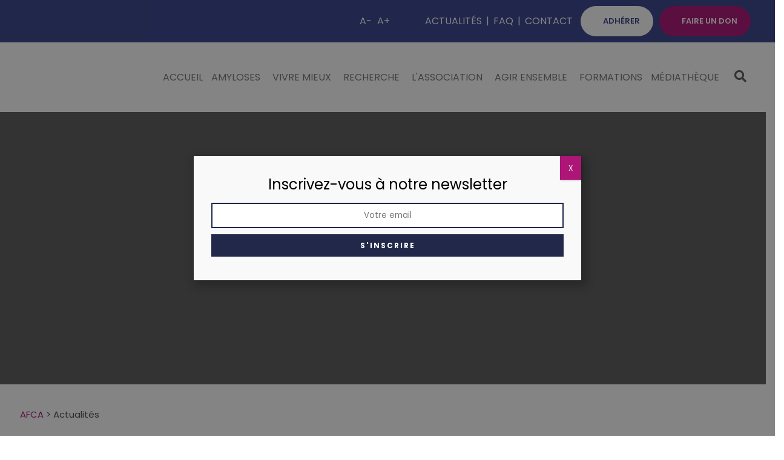

--- FILE ---
content_type: text/html; charset=UTF-8
request_url: https://amylose.asso.fr/category/actualites/page/10/
body_size: 46667
content:
<!DOCTYPE html>
<html lang="fr-FR">
<head>
<meta charset="UTF-8"/>
<link rel="profile" href="http://gmpg.org/xfn/11"/>
<meta name=viewport content="width=device-width,initial-scale=1,user-scalable=no">
<link rel="shortcut icon" type="image/x-icon" href="https://amylose.asso.fr/wp-content/uploads/2021/01/favicon.png">
<link rel="apple-touch-icon" href="https://amylose.asso.fr/wp-content/uploads/2021/01/favicon.png"/>
<meta name='robots' content='index, follow, max-image-preview:large, max-snippet:-1, max-video-preview:-1' />
<style>img:is([sizes="auto" i], [sizes^="auto," i]) { contain-intrinsic-size: 3000px 1500px }</style>
<!-- This site is optimized with the Yoast SEO plugin v24.7 - https://yoast.com/wordpress/plugins/seo/ -->
<title>Archives des Actualités - Page 10 sur 22 - AFCA</title>
<link rel="canonical" href="https://amylose.asso.fr/category/actualites/page/10/" />
<link rel="prev" href="https://amylose.asso.fr/category/actualites/page/9/" />
<link rel="next" href="https://amylose.asso.fr/category/actualites/page/11/" />
<meta property="og:locale" content="fr_FR" />
<meta property="og:type" content="article" />
<meta property="og:title" content="Archives des Actualités - Page 10 sur 22 - AFCA" />
<meta property="og:url" content="https://amylose.asso.fr/category/actualites/" />
<meta property="og:site_name" content="AFCA" />
<meta name="twitter:card" content="summary_large_image" />
<script type="application/ld+json" class="yoast-schema-graph">{"@context":"https://schema.org","@graph":[{"@type":"CollectionPage","@id":"https://amylose.asso.fr/category/actualites/","url":"https://amylose.asso.fr/category/actualites/page/10/","name":"Archives des Actualités - Page 10 sur 22 - AFCA","isPartOf":{"@id":"https://amylose.asso.fr/#website"},"primaryImageOfPage":{"@id":"https://amylose.asso.fr/category/actualites/page/10/#primaryimage"},"image":{"@id":"https://amylose.asso.fr/category/actualites/page/10/#primaryimage"},"thumbnailUrl":"https://amylose.asso.fr/wp-content/uploads/2023/04/rencontres-en-region-880-×-500-px.jpg","breadcrumb":{"@id":"https://amylose.asso.fr/category/actualites/page/10/#breadcrumb"},"inLanguage":"fr-FR"},{"@type":"ImageObject","inLanguage":"fr-FR","@id":"https://amylose.asso.fr/category/actualites/page/10/#primaryimage","url":"https://amylose.asso.fr/wp-content/uploads/2023/04/rencontres-en-region-880-×-500-px.jpg","contentUrl":"https://amylose.asso.fr/wp-content/uploads/2023/04/rencontres-en-region-880-×-500-px.jpg","width":880,"height":500,"caption":"aidants-maladie-rare-amylose"},{"@type":"BreadcrumbList","@id":"https://amylose.asso.fr/category/actualites/page/10/#breadcrumb","itemListElement":[{"@type":"ListItem","position":1,"name":"Accueil","item":"https://amylose.asso.fr/"},{"@type":"ListItem","position":2,"name":"Actualités"}]},{"@type":"WebSite","@id":"https://amylose.asso.fr/#website","url":"https://amylose.asso.fr/","name":"AFCA","description":"Association Française Contre l&#039;Amylose","potentialAction":[{"@type":"SearchAction","target":{"@type":"EntryPoint","urlTemplate":"https://amylose.asso.fr/?s={search_term_string}"},"query-input":{"@type":"PropertyValueSpecification","valueRequired":true,"valueName":"search_term_string"}}],"inLanguage":"fr-FR"}]}</script>
<!-- / Yoast SEO plugin. -->
<link rel='dns-prefetch' href='//unpkg.com' />
<link rel='dns-prefetch' href='//maxcdn.bootstrapcdn.com' />
<link rel='dns-prefetch' href='//fonts.googleapis.com' />
<link rel='dns-prefetch' href='//use.fontawesome.com' />
<link rel="alternate" type="application/rss+xml" title="AFCA &raquo; Flux" href="https://amylose.asso.fr/feed/" />
<link rel="alternate" type="application/rss+xml" title="AFCA &raquo; Flux de la catégorie Actualités" href="https://amylose.asso.fr/category/actualites/feed/" />
<style type='text/css' id='kt_global_css_variables'>
:root {
--: #E0782E;
--: #FFBD58;
--: #212849;
--: #39438E;
--: #AD1577;
--: #DD76A5;
--: #0880A0;
--: #60BDEB;
}
</style>
<!-- <link rel='stylesheet' id='wp-block-library-css' href='https://amylose.asso.fr/wp-includes/css/dist/block-library/style.min.css?ver=6.7.4' type='text/css' media='all' /> -->
<link rel="stylesheet" type="text/css" href="//amylose.asso.fr/wp-content/cache/wpfc-minified/kwvq7acd/3u2zm.css" media="all"/>
<style id='caterhamcomputing-cc-child-pages-style-inline-css' type='text/css'>
</style>
<style id='safe-svg-svg-icon-style-inline-css' type='text/css'>
.safe-svg-cover{text-align:center}.safe-svg-cover .safe-svg-inside{display:inline-block;max-width:100%}.safe-svg-cover svg{height:100%;max-height:100%;max-width:100%;width:100%}
</style>
<!-- <link rel='stylesheet' id='wp-components-css' href='https://amylose.asso.fr/wp-includes/css/dist/components/style.min.css?ver=6.7.4' type='text/css' media='all' /> -->
<!-- <link rel='stylesheet' id='wp-preferences-css' href='https://amylose.asso.fr/wp-includes/css/dist/preferences/style.min.css?ver=6.7.4' type='text/css' media='all' /> -->
<!-- <link rel='stylesheet' id='wp-block-editor-css' href='https://amylose.asso.fr/wp-includes/css/dist/block-editor/style.min.css?ver=6.7.4' type='text/css' media='all' /> -->
<!-- <link rel='stylesheet' id='popup-maker-block-library-style-css' href='https://amylose.asso.fr/wp-content/plugins/popup-maker/dist/packages/block-library-style.css?ver=dbea705cfafe089d65f1' type='text/css' media='all' /> -->
<link rel="stylesheet" type="text/css" href="//amylose.asso.fr/wp-content/cache/wpfc-minified/de6gs72o/3u2zm.css" media="all"/>
<style id='classic-theme-styles-inline-css' type='text/css'>
/*! This file is auto-generated */
.wp-block-button__link{color:#fff;background-color:#32373c;border-radius:9999px;box-shadow:none;text-decoration:none;padding:calc(.667em + 2px) calc(1.333em + 2px);font-size:1.125em}.wp-block-file__button{background:#32373c;color:#fff;text-decoration:none}
</style>
<style id='global-styles-inline-css' type='text/css'>
:root{--wp--preset--aspect-ratio--square: 1;--wp--preset--aspect-ratio--4-3: 4/3;--wp--preset--aspect-ratio--3-4: 3/4;--wp--preset--aspect-ratio--3-2: 3/2;--wp--preset--aspect-ratio--2-3: 2/3;--wp--preset--aspect-ratio--16-9: 16/9;--wp--preset--aspect-ratio--9-16: 9/16;--wp--preset--color--black: #000000;--wp--preset--color--cyan-bluish-gray: #abb8c3;--wp--preset--color--white: #ffffff;--wp--preset--color--pale-pink: #f78da7;--wp--preset--color--vivid-red: #cf2e2e;--wp--preset--color--luminous-vivid-orange: #ff6900;--wp--preset--color--luminous-vivid-amber: #fcb900;--wp--preset--color--light-green-cyan: #7bdcb5;--wp--preset--color--vivid-green-cyan: #00d084;--wp--preset--color--pale-cyan-blue: #8ed1fc;--wp--preset--color--vivid-cyan-blue: #0693e3;--wp--preset--color--vivid-purple: #9b51e0;--wp--preset--color--central-palette-1: #E0782E;--wp--preset--color--central-palette-8: #FFBD58;--wp--preset--color--central-palette-2: #212849;--wp--preset--color--central-palette-4: #39438E;--wp--preset--color--central-palette-3: #AD1577;--wp--preset--color--central-palette-5: #DD76A5;--wp--preset--color--central-palette-7: #0880A0;--wp--preset--color--central-palette-6: #60BDEB;--wp--preset--gradient--vivid-cyan-blue-to-vivid-purple: linear-gradient(135deg,rgba(6,147,227,1) 0%,rgb(155,81,224) 100%);--wp--preset--gradient--light-green-cyan-to-vivid-green-cyan: linear-gradient(135deg,rgb(122,220,180) 0%,rgb(0,208,130) 100%);--wp--preset--gradient--luminous-vivid-amber-to-luminous-vivid-orange: linear-gradient(135deg,rgba(252,185,0,1) 0%,rgba(255,105,0,1) 100%);--wp--preset--gradient--luminous-vivid-orange-to-vivid-red: linear-gradient(135deg,rgba(255,105,0,1) 0%,rgb(207,46,46) 100%);--wp--preset--gradient--very-light-gray-to-cyan-bluish-gray: linear-gradient(135deg,rgb(238,238,238) 0%,rgb(169,184,195) 100%);--wp--preset--gradient--cool-to-warm-spectrum: linear-gradient(135deg,rgb(74,234,220) 0%,rgb(151,120,209) 20%,rgb(207,42,186) 40%,rgb(238,44,130) 60%,rgb(251,105,98) 80%,rgb(254,248,76) 100%);--wp--preset--gradient--blush-light-purple: linear-gradient(135deg,rgb(255,206,236) 0%,rgb(152,150,240) 100%);--wp--preset--gradient--blush-bordeaux: linear-gradient(135deg,rgb(254,205,165) 0%,rgb(254,45,45) 50%,rgb(107,0,62) 100%);--wp--preset--gradient--luminous-dusk: linear-gradient(135deg,rgb(255,203,112) 0%,rgb(199,81,192) 50%,rgb(65,88,208) 100%);--wp--preset--gradient--pale-ocean: linear-gradient(135deg,rgb(255,245,203) 0%,rgb(182,227,212) 50%,rgb(51,167,181) 100%);--wp--preset--gradient--electric-grass: linear-gradient(135deg,rgb(202,248,128) 0%,rgb(113,206,126) 100%);--wp--preset--gradient--midnight: linear-gradient(135deg,rgb(2,3,129) 0%,rgb(40,116,252) 100%);--wp--preset--font-size--small: 13px;--wp--preset--font-size--medium: 20px;--wp--preset--font-size--large: 36px;--wp--preset--font-size--x-large: 42px;--wp--preset--spacing--20: 0.44rem;--wp--preset--spacing--30: 0.67rem;--wp--preset--spacing--40: 1rem;--wp--preset--spacing--50: 1.5rem;--wp--preset--spacing--60: 2.25rem;--wp--preset--spacing--70: 3.38rem;--wp--preset--spacing--80: 5.06rem;--wp--preset--shadow--natural: 6px 6px 9px rgba(0, 0, 0, 0.2);--wp--preset--shadow--deep: 12px 12px 50px rgba(0, 0, 0, 0.4);--wp--preset--shadow--sharp: 6px 6px 0px rgba(0, 0, 0, 0.2);--wp--preset--shadow--outlined: 6px 6px 0px -3px rgba(255, 255, 255, 1), 6px 6px rgba(0, 0, 0, 1);--wp--preset--shadow--crisp: 6px 6px 0px rgba(0, 0, 0, 1);}:where(.is-layout-flex){gap: 0.5em;}:where(.is-layout-grid){gap: 0.5em;}body .is-layout-flex{display: flex;}.is-layout-flex{flex-wrap: wrap;align-items: center;}.is-layout-flex > :is(*, div){margin: 0;}body .is-layout-grid{display: grid;}.is-layout-grid > :is(*, div){margin: 0;}:where(.wp-block-columns.is-layout-flex){gap: 2em;}:where(.wp-block-columns.is-layout-grid){gap: 2em;}:where(.wp-block-post-template.is-layout-flex){gap: 1.25em;}:where(.wp-block-post-template.is-layout-grid){gap: 1.25em;}.has-black-color{color: var(--wp--preset--color--black) !important;}.has-cyan-bluish-gray-color{color: var(--wp--preset--color--cyan-bluish-gray) !important;}.has-white-color{color: var(--wp--preset--color--white) !important;}.has-pale-pink-color{color: var(--wp--preset--color--pale-pink) !important;}.has-vivid-red-color{color: var(--wp--preset--color--vivid-red) !important;}.has-luminous-vivid-orange-color{color: var(--wp--preset--color--luminous-vivid-orange) !important;}.has-luminous-vivid-amber-color{color: var(--wp--preset--color--luminous-vivid-amber) !important;}.has-light-green-cyan-color{color: var(--wp--preset--color--light-green-cyan) !important;}.has-vivid-green-cyan-color{color: var(--wp--preset--color--vivid-green-cyan) !important;}.has-pale-cyan-blue-color{color: var(--wp--preset--color--pale-cyan-blue) !important;}.has-vivid-cyan-blue-color{color: var(--wp--preset--color--vivid-cyan-blue) !important;}.has-vivid-purple-color{color: var(--wp--preset--color--vivid-purple) !important;}.has-black-background-color{background-color: var(--wp--preset--color--black) !important;}.has-cyan-bluish-gray-background-color{background-color: var(--wp--preset--color--cyan-bluish-gray) !important;}.has-white-background-color{background-color: var(--wp--preset--color--white) !important;}.has-pale-pink-background-color{background-color: var(--wp--preset--color--pale-pink) !important;}.has-vivid-red-background-color{background-color: var(--wp--preset--color--vivid-red) !important;}.has-luminous-vivid-orange-background-color{background-color: var(--wp--preset--color--luminous-vivid-orange) !important;}.has-luminous-vivid-amber-background-color{background-color: var(--wp--preset--color--luminous-vivid-amber) !important;}.has-light-green-cyan-background-color{background-color: var(--wp--preset--color--light-green-cyan) !important;}.has-vivid-green-cyan-background-color{background-color: var(--wp--preset--color--vivid-green-cyan) !important;}.has-pale-cyan-blue-background-color{background-color: var(--wp--preset--color--pale-cyan-blue) !important;}.has-vivid-cyan-blue-background-color{background-color: var(--wp--preset--color--vivid-cyan-blue) !important;}.has-vivid-purple-background-color{background-color: var(--wp--preset--color--vivid-purple) !important;}.has-black-border-color{border-color: var(--wp--preset--color--black) !important;}.has-cyan-bluish-gray-border-color{border-color: var(--wp--preset--color--cyan-bluish-gray) !important;}.has-white-border-color{border-color: var(--wp--preset--color--white) !important;}.has-pale-pink-border-color{border-color: var(--wp--preset--color--pale-pink) !important;}.has-vivid-red-border-color{border-color: var(--wp--preset--color--vivid-red) !important;}.has-luminous-vivid-orange-border-color{border-color: var(--wp--preset--color--luminous-vivid-orange) !important;}.has-luminous-vivid-amber-border-color{border-color: var(--wp--preset--color--luminous-vivid-amber) !important;}.has-light-green-cyan-border-color{border-color: var(--wp--preset--color--light-green-cyan) !important;}.has-vivid-green-cyan-border-color{border-color: var(--wp--preset--color--vivid-green-cyan) !important;}.has-pale-cyan-blue-border-color{border-color: var(--wp--preset--color--pale-cyan-blue) !important;}.has-vivid-cyan-blue-border-color{border-color: var(--wp--preset--color--vivid-cyan-blue) !important;}.has-vivid-purple-border-color{border-color: var(--wp--preset--color--vivid-purple) !important;}.has-vivid-cyan-blue-to-vivid-purple-gradient-background{background: var(--wp--preset--gradient--vivid-cyan-blue-to-vivid-purple) !important;}.has-light-green-cyan-to-vivid-green-cyan-gradient-background{background: var(--wp--preset--gradient--light-green-cyan-to-vivid-green-cyan) !important;}.has-luminous-vivid-amber-to-luminous-vivid-orange-gradient-background{background: var(--wp--preset--gradient--luminous-vivid-amber-to-luminous-vivid-orange) !important;}.has-luminous-vivid-orange-to-vivid-red-gradient-background{background: var(--wp--preset--gradient--luminous-vivid-orange-to-vivid-red) !important;}.has-very-light-gray-to-cyan-bluish-gray-gradient-background{background: var(--wp--preset--gradient--very-light-gray-to-cyan-bluish-gray) !important;}.has-cool-to-warm-spectrum-gradient-background{background: var(--wp--preset--gradient--cool-to-warm-spectrum) !important;}.has-blush-light-purple-gradient-background{background: var(--wp--preset--gradient--blush-light-purple) !important;}.has-blush-bordeaux-gradient-background{background: var(--wp--preset--gradient--blush-bordeaux) !important;}.has-luminous-dusk-gradient-background{background: var(--wp--preset--gradient--luminous-dusk) !important;}.has-pale-ocean-gradient-background{background: var(--wp--preset--gradient--pale-ocean) !important;}.has-electric-grass-gradient-background{background: var(--wp--preset--gradient--electric-grass) !important;}.has-midnight-gradient-background{background: var(--wp--preset--gradient--midnight) !important;}.has-small-font-size{font-size: var(--wp--preset--font-size--small) !important;}.has-medium-font-size{font-size: var(--wp--preset--font-size--medium) !important;}.has-large-font-size{font-size: var(--wp--preset--font-size--large) !important;}.has-x-large-font-size{font-size: var(--wp--preset--font-size--x-large) !important;}
:where(.wp-block-post-template.is-layout-flex){gap: 1.25em;}:where(.wp-block-post-template.is-layout-grid){gap: 1.25em;}
:where(.wp-block-columns.is-layout-flex){gap: 2em;}:where(.wp-block-columns.is-layout-grid){gap: 2em;}
:root :where(.wp-block-pullquote){font-size: 1.5em;line-height: 1.6;}
</style>
<!-- <link rel='stylesheet' id='ccchildpagescss-css' href='https://amylose.asso.fr/wp-content/plugins/cc-child-pages/includes/css/styles.css?ver=1.43' type='text/css' media='all' /> -->
<!-- <link rel='stylesheet' id='ccchildpagesskincss-css' href='https://amylose.asso.fr/wp-content/plugins/cc-child-pages/includes/css/skins.css?ver=1.43' type='text/css' media='all' /> -->
<!-- <link rel='stylesheet' id='contact-form-7-css' href='https://amylose.asso.fr/wp-content/plugins/contact-form-7/includes/css/styles.css?ver=6.0.6' type='text/css' media='all' /> -->
<!-- <link rel='stylesheet' id='wpos-slick-style-css' href='https://amylose.asso.fr/wp-content/plugins/timeline-and-history-slider/assets/css/slick.css?ver=2.4.2' type='text/css' media='all' /> -->
<!-- <link rel='stylesheet' id='tahs-public-style-css' href='https://amylose.asso.fr/wp-content/plugins/timeline-and-history-slider/assets/css/slick-slider-style.css?ver=2.4.2' type='text/css' media='all' /> -->
<!-- <link rel='stylesheet' id='widgetopts-styles-css' href='https://amylose.asso.fr/wp-content/plugins/widget-options/assets/css/widget-options.css?ver=4.1.3' type='text/css' media='all' /> -->
<!-- <link rel='stylesheet' id='wpsl-styles-css' href='https://amylose.asso.fr/wp-content/plugins/wp-store-locator/css/styles.min.css?ver=2.2.261' type='text/css' media='all' /> -->
<!-- <link rel='stylesheet' id='cff-css' href='https://amylose.asso.fr/wp-content/plugins/custom-facebook-feed/assets/css/cff-style.min.css?ver=4.3.3' type='text/css' media='all' /> -->
<link rel="stylesheet" type="text/css" href="//amylose.asso.fr/wp-content/cache/wpfc-minified/2fqs047y/fadh.css" media="all"/>
<link rel='stylesheet' id='sb-font-awesome-css' href='https://maxcdn.bootstrapcdn.com/font-awesome/4.7.0/css/font-awesome.min.css?ver=6.7.4' type='text/css' media='all' />
<!-- <link rel='stylesheet' id='megamenu-css' href='https://amylose.asso.fr/wp-content/uploads/maxmegamenu/style.css?ver=2af853' type='text/css' media='all' /> -->
<!-- <link rel='stylesheet' id='dashicons-css' href='https://amylose.asso.fr/wp-includes/css/dashicons.min.css?ver=6.7.4' type='text/css' media='all' /> -->
<!-- <link rel='stylesheet' id='megamenu-genericons-css' href='https://amylose.asso.fr/wp-content/plugins/megamenu-pro/icons/genericons/genericons/genericons.css?ver=2.1.1' type='text/css' media='all' /> -->
<!-- <link rel='stylesheet' id='megamenu-fontawesome-css' href='https://amylose.asso.fr/wp-content/plugins/megamenu-pro/icons/fontawesome/css/font-awesome.min.css?ver=2.1.1' type='text/css' media='all' /> -->
<!-- <link rel='stylesheet' id='megamenu-fontawesome5-css' href='https://amylose.asso.fr/wp-content/plugins/megamenu-pro/icons/fontawesome5/css/all.min.css?ver=2.1.1' type='text/css' media='all' /> -->
<!-- <link rel='stylesheet' id='mediaelement-css' href='https://amylose.asso.fr/wp-includes/js/mediaelement/mediaelementplayer-legacy.min.css?ver=4.2.17' type='text/css' media='all' /> -->
<!-- <link rel='stylesheet' id='wp-mediaelement-css' href='https://amylose.asso.fr/wp-includes/js/mediaelement/wp-mediaelement.min.css?ver=6.7.4' type='text/css' media='all' /> -->
<!-- <link rel='stylesheet' id='stockholm-default-style-css' href='https://amylose.asso.fr/wp-content/themes/stockholm/style.css?ver=6.7.4' type='text/css' media='all' /> -->
<!-- <link rel='stylesheet' id='stockholm-font-awesome-css' href='https://amylose.asso.fr/wp-content/themes/stockholm/framework/modules/icons/font-awesome/css/font-awesome.min.css?ver=6.7.4' type='text/css' media='all' /> -->
<!-- <link rel='stylesheet' id='elegant-icons-css' href='https://amylose.asso.fr/wp-content/themes/stockholm/framework/modules/icons/elegant-icons/style.min.css?ver=6.7.4' type='text/css' media='all' /> -->
<!-- <link rel='stylesheet' id='linear-icons-css' href='https://amylose.asso.fr/wp-content/themes/stockholm/framework/modules/icons/linear-icons/style.min.css?ver=6.7.4' type='text/css' media='all' /> -->
<!-- <link rel='stylesheet' id='linea-icons-css' href='https://amylose.asso.fr/wp-content/themes/stockholm/framework/modules/icons/linea-icons/style.min.css?ver=6.7.4' type='text/css' media='all' /> -->
<!-- <link rel='stylesheet' id='ion-icons-css' href='https://amylose.asso.fr/wp-content/themes/stockholm/framework/modules/icons/ion-icons/style.min.css?ver=6.7.4' type='text/css' media='all' /> -->
<!-- <link rel='stylesheet' id='stockholm-stylesheet-css' href='https://amylose.asso.fr/wp-content/themes/stockholm/css/stylesheet.min.css?ver=6.7.4' type='text/css' media='all' /> -->
<!-- <link rel='stylesheet' id='stockholm-webkit-css' href='https://amylose.asso.fr/wp-content/themes/stockholm/css/webkit_stylesheet.css?ver=6.7.4' type='text/css' media='all' /> -->
<!-- <link rel='stylesheet' id='stockholm-style-dynamic-css' href='https://amylose.asso.fr/wp-content/themes/stockholm/css/style_dynamic_callback.php?ver=6.7.4' type='text/css' media='all' /> -->
<!-- <link rel='stylesheet' id='stockholm-responsive-css' href='https://amylose.asso.fr/wp-content/themes/stockholm/css/responsive.min.css?ver=6.7.4' type='text/css' media='all' /> -->
<!-- <link rel='stylesheet' id='stockholm-style-dynamic-responsive-css' href='https://amylose.asso.fr/wp-content/themes/stockholm/css/style_dynamic_responsive_callback.php?ver=6.7.4' type='text/css' media='all' /> -->
<link rel="stylesheet" type="text/css" href="//amylose.asso.fr/wp-content/cache/wpfc-minified/2eh7jo5y/3u2zm.css" media="all"/>
<style id='stockholm-style-dynamic-responsive-inline-css' type='text/css'>
.without-padding .vc_column-inner { padding: 0px !important;}
.same-height .vc_column-inner { min-height: 150px !important; padding: 5px !important; }
.same-height p {font-size: 14px;}
.little-height p {font-size: 16px;}
h3 .part1 {font-size: 31px;}
h3 .part2 {font-size: 17px;}
.same-heighta .vc_column-inner { min-height: 80px !important; padding: 5px !important; }
</style>
<!-- <link rel='stylesheet' id='js_composer_front-css' href='https://amylose.asso.fr/wp-content/plugins/js_composer/assets/css/js_composer.min.css?ver=8.7.1' type='text/css' media='all' /> -->
<link rel="stylesheet" type="text/css" href="//amylose.asso.fr/wp-content/cache/wpfc-minified/9lbwot0o/3u2zm.css" media="all"/>
<link rel='stylesheet' id='stockholm-google-fonts-css' href='https://fonts.googleapis.com/css?family=Raleway%3A100%2C100i%2C200%2C200i%2C300%2C300i%2C400%2C400i%2C500%2C500i%2C600%2C600i%2C700%2C700i%2C800%2C800i%2C900%2C900i%7CCrete+Round%3A100%2C100i%2C200%2C200i%2C300%2C300i%2C400%2C400i%2C500%2C500i%2C600%2C600i%2C700%2C700i%2C800%2C800i%2C900%2C900i%7CPoppins%3A100%2C100i%2C200%2C200i%2C300%2C300i%2C400%2C400i%2C500%2C500i%2C600%2C600i%2C700%2C700i%2C800%2C800i%2C900%2C900i&#038;subset=latin%2Clatin-ext&#038;ver=1.0.0' type='text/css' media='all' />
<!-- <link rel='stylesheet' id='simcal-qtip-css' href='https://amylose.asso.fr/wp-content/plugins/google-calendar-events/assets/generated/vendor/jquery.qtip.min.css?ver=3.6.0' type='text/css' media='all' /> -->
<!-- <link rel='stylesheet' id='simcal-default-calendar-grid-css' href='https://amylose.asso.fr/wp-content/plugins/google-calendar-events/assets/generated/default-calendar-grid.min.css?ver=3.6.0' type='text/css' media='all' /> -->
<!-- <link rel='stylesheet' id='simcal-default-calendar-list-css' href='https://amylose.asso.fr/wp-content/plugins/google-calendar-events/assets/generated/default-calendar-list.min.css?ver=3.6.0' type='text/css' media='all' /> -->
<!-- <link rel='stylesheet' id='popup-maker-site-css' href='//amylose.asso.fr/wp-content/uploads/pum/pum-site-styles.css?generated=1749023714&#038;ver=1.21.4' type='text/css' media='all' /> -->
<link rel="stylesheet" type="text/css" href="//amylose.asso.fr/wp-content/cache/wpfc-minified/kbje1vzq/3u2zm.css" media="all"/>
<link rel='stylesheet' id='bfa-font-awesome-css' href='https://use.fontawesome.com/releases/v5.15.4/css/all.css?ver=2.0.3' type='text/css' media='all' />
<link rel='stylesheet' id='bfa-font-awesome-v4-shim-css' href='https://use.fontawesome.com/releases/v5.15.4/css/v4-shims.css?ver=2.0.3' type='text/css' media='all' />
<style id='bfa-font-awesome-v4-shim-inline-css' type='text/css'>
@font-face {
font-family: 'FontAwesome';
src: url('https://use.fontawesome.com/releases/v5.15.4/webfonts/fa-brands-400.eot'),
url('https://use.fontawesome.com/releases/v5.15.4/webfonts/fa-brands-400.eot?#iefix') format('embedded-opentype'),
url('https://use.fontawesome.com/releases/v5.15.4/webfonts/fa-brands-400.woff2') format('woff2'),
url('https://use.fontawesome.com/releases/v5.15.4/webfonts/fa-brands-400.woff') format('woff'),
url('https://use.fontawesome.com/releases/v5.15.4/webfonts/fa-brands-400.ttf') format('truetype'),
url('https://use.fontawesome.com/releases/v5.15.4/webfonts/fa-brands-400.svg#fontawesome') format('svg');
}
@font-face {
font-family: 'FontAwesome';
src: url('https://use.fontawesome.com/releases/v5.15.4/webfonts/fa-solid-900.eot'),
url('https://use.fontawesome.com/releases/v5.15.4/webfonts/fa-solid-900.eot?#iefix') format('embedded-opentype'),
url('https://use.fontawesome.com/releases/v5.15.4/webfonts/fa-solid-900.woff2') format('woff2'),
url('https://use.fontawesome.com/releases/v5.15.4/webfonts/fa-solid-900.woff') format('woff'),
url('https://use.fontawesome.com/releases/v5.15.4/webfonts/fa-solid-900.ttf') format('truetype'),
url('https://use.fontawesome.com/releases/v5.15.4/webfonts/fa-solid-900.svg#fontawesome') format('svg');
}
@font-face {
font-family: 'FontAwesome';
src: url('https://use.fontawesome.com/releases/v5.15.4/webfonts/fa-regular-400.eot'),
url('https://use.fontawesome.com/releases/v5.15.4/webfonts/fa-regular-400.eot?#iefix') format('embedded-opentype'),
url('https://use.fontawesome.com/releases/v5.15.4/webfonts/fa-regular-400.woff2') format('woff2'),
url('https://use.fontawesome.com/releases/v5.15.4/webfonts/fa-regular-400.woff') format('woff'),
url('https://use.fontawesome.com/releases/v5.15.4/webfonts/fa-regular-400.ttf') format('truetype'),
url('https://use.fontawesome.com/releases/v5.15.4/webfonts/fa-regular-400.svg#fontawesome') format('svg');
unicode-range: U+F004-F005,U+F007,U+F017,U+F022,U+F024,U+F02E,U+F03E,U+F044,U+F057-F059,U+F06E,U+F070,U+F075,U+F07B-F07C,U+F080,U+F086,U+F089,U+F094,U+F09D,U+F0A0,U+F0A4-F0A7,U+F0C5,U+F0C7-F0C8,U+F0E0,U+F0EB,U+F0F3,U+F0F8,U+F0FE,U+F111,U+F118-F11A,U+F11C,U+F133,U+F144,U+F146,U+F14A,U+F14D-F14E,U+F150-F152,U+F15B-F15C,U+F164-F165,U+F185-F186,U+F191-F192,U+F1AD,U+F1C1-F1C9,U+F1CD,U+F1D8,U+F1E3,U+F1EA,U+F1F6,U+F1F9,U+F20A,U+F247-F249,U+F24D,U+F254-F25B,U+F25D,U+F267,U+F271-F274,U+F279,U+F28B,U+F28D,U+F2B5-F2B6,U+F2B9,U+F2BB,U+F2BD,U+F2C1-F2C2,U+F2D0,U+F2D2,U+F2DC,U+F2ED,U+F328,U+F358-F35B,U+F3A5,U+F3D1,U+F410,U+F4AD;
}
</style>
<!-- <link rel='stylesheet' id='cf7cf-style-css' href='https://amylose.asso.fr/wp-content/plugins/cf7-conditional-fields/style.css?ver=2.5.10' type='text/css' media='all' /> -->
<!-- <link rel='stylesheet' id='parent-style-css' href='https://amylose.asso.fr/wp-content/themes/stockholm/style.css?ver=6.7.4' type='text/css' media='all' /> -->
<!-- <link rel='stylesheet' id='child-style-css' href='https://amylose.asso.fr/wp-content/themes/afca/style.css?fs=31843&#038;ver=6.7.4' type='text/css' media='all' /> -->
<!-- <link rel='stylesheet' id='parent-style-responsive-css' href='https://amylose.asso.fr/wp-content/themes/stockholm/css/responsive.min.css?ver=6.7.4' type='text/css' media='all' /> -->
<!-- <link rel='stylesheet' id='child-style-responsive-css' href='https://amylose.asso.fr/wp-content/themes/afca/style-responsive.css?fs=9828&#038;ver=6.7.4' type='text/css' media='all' /> -->
<link rel="stylesheet" type="text/css" href="//amylose.asso.fr/wp-content/cache/wpfc-minified/6yj7detz/3u2zm.css" media="all"/>
<link rel='stylesheet' id='pacom1-tippyjs-theme-css' href='https://unpkg.com/tippy.js@6.2.6/themes/light.css?ver=6.7.4' type='text/css' media='all' />
<style id="kt_central_palette_gutenberg_css" type="text/css">.has-central-palette-1-color{color:#E0782E}.has-central-palette-1-background-color{background-color:#E0782E}.has-central-palette-8-color{color:#FFBD58}.has-central-palette-8-background-color{background-color:#FFBD58}.has-central-palette-2-color{color:#212849}.has-central-palette-2-background-color{background-color:#212849}.has-central-palette-4-color{color:#39438E}.has-central-palette-4-background-color{background-color:#39438E}.has-central-palette-3-color{color:#AD1577}.has-central-palette-3-background-color{background-color:#AD1577}.has-central-palette-5-color{color:#DD76A5}.has-central-palette-5-background-color{background-color:#DD76A5}.has-central-palette-7-color{color:#0880A0}.has-central-palette-7-background-color{background-color:#0880A0}.has-central-palette-6-color{color:#60BDEB}.has-central-palette-6-background-color{background-color:#60BDEB}
</style>
<script src='//amylose.asso.fr/wp-content/cache/wpfc-minified/e5fwxu60/3u2zm.js' type="text/javascript"></script>
<!-- <script type="text/javascript" src="https://amylose.asso.fr/wp-includes/js/jquery/jquery.min.js?ver=3.7.1" id="jquery-core-js"></script> -->
<!-- <script type="text/javascript" src="https://amylose.asso.fr/wp-includes/js/jquery/jquery-migrate.min.js?ver=3.4.1" id="jquery-migrate-js"></script> -->
<!-- <script type="text/javascript" src="https://amylose.asso.fr/wp-content/plugins/sticky-menu-or-anything-on-scroll/assets/js/jq-sticky-anything.min.js?ver=2.1.1" id="stickyAnythingLib-js"></script> -->
<!-- <script type="text/javascript" src="https://amylose.asso.fr/wp-content/themes/stockholm/js/plugins/hammer.min.js?ver=1" id="hammer-js"></script> -->
<!-- <script type="text/javascript" src="https://amylose.asso.fr/wp-content/themes/stockholm/js/plugins/virtual-scroll.min.js?ver=1" id="virtual-scroll-js"></script> -->
<script type="text/javascript" src="https://unpkg.com/@popperjs/core@2?ver=6.7.4" id="pacom1-popperjs-js"></script>
<script type="text/javascript" src="https://unpkg.com/tippy.js@6?ver=6.7.4" id="pacom1-tippyjs-js"></script>
<script src='//amylose.asso.fr/wp-content/cache/wpfc-minified/327bihgl/3u2zm.js' type="text/javascript"></script>
<!-- <script type="text/javascript" src="https://amylose.asso.fr/wp-content/themes/afca/main.js?fs=5516&amp;ver=6.7.4" id="pacom1-js"></script> -->
<script></script><link rel="https://api.w.org/" href="https://amylose.asso.fr/wp-json/" /><link rel="alternate" title="JSON" type="application/json" href="https://amylose.asso.fr/wp-json/wp/v2/categories/1" /><link rel="EditURI" type="application/rsd+xml" title="RSD" href="https://amylose.asso.fr/xmlrpc.php?rsd" />
<script>
function expand(param) {
param.style.display = (param.style.display == "none") ? "block" : "none";
}
function read_toggle(id, more, less) {
el = document.getElementById("readlink" + id);
el.innerHTML = (el.innerHTML == more) ? less : more;
expand(document.getElementById("read" + id));
}
</script><meta name="generator" content="Powered by WPBakery Page Builder - drag and drop page builder for WordPress."/>
<meta name="generator" content="Powered by Slider Revolution 6.7.38 - responsive, Mobile-Friendly Slider Plugin for WordPress with comfortable drag and drop interface." />
<style type="text/css">
*[id^='readlink'] {
font-weight: normal;
color: #ad1577;
background: #ffffff;
padding: 0px;
border-bottom: 0px solid #000000;
-webkit-box-shadow: none !important;
box-shadow: none !important;
-webkit-transition: none !important;
}
*[id^='readlink']:hover {
font-weight: normal;
color: #191919;
padding: 0px;
border-bottom: 0px solid #000000;
}
*[id^='readlink']:focus {
outline: none;
color: #ad1577;
}
</style>
<!-- Facebook Pixel Code -->
<script>
var aepc_pixel = {"pixel_id":"318361343024409","user":{},"enable_advanced_events":"yes","fire_delay":"0","can_use_sku":"yes"},
aepc_pixel_args = [],
aepc_extend_args = function( args ) {
if ( typeof args === 'undefined' ) {
args = {};
}
for(var key in aepc_pixel_args)
args[key] = aepc_pixel_args[key];
return args;
};
// Extend args
if ( 'yes' === aepc_pixel.enable_advanced_events ) {
aepc_pixel_args.userAgent = navigator.userAgent;
aepc_pixel_args.language = navigator.language;
if ( document.referrer.indexOf( document.domain ) < 0 ) {
aepc_pixel_args.referrer = document.referrer;
}
}
!function(f,b,e,v,n,t,s){if(f.fbq)return;n=f.fbq=function(){n.callMethod?
n.callMethod.apply(n,arguments):n.queue.push(arguments)};if(!f._fbq)f._fbq=n;
n.push=n;n.loaded=!0;n.version='2.0';n.agent='dvpixelcaffeinewordpress';n.queue=[];t=b.createElement(e);t.async=!0;
t.src=v;s=b.getElementsByTagName(e)[0];s.parentNode.insertBefore(t,s)}(window,
document,'script','https://connect.facebook.net/en_US/fbevents.js');
fbq('init', aepc_pixel.pixel_id, aepc_pixel.user);
setTimeout( function() {
fbq('track', "PageView", aepc_pixel_args);
}, aepc_pixel.fire_delay * 1000 );
</script>
<!-- End Facebook Pixel Code -->
<script>function setREVStartSize(e){
//window.requestAnimationFrame(function() {
window.RSIW = window.RSIW===undefined ? window.innerWidth : window.RSIW;
window.RSIH = window.RSIH===undefined ? window.innerHeight : window.RSIH;
try {
var pw = document.getElementById(e.c).parentNode.offsetWidth,
newh;
pw = pw===0 || isNaN(pw) || (e.l=="fullwidth" || e.layout=="fullwidth") ? window.RSIW : pw;
e.tabw = e.tabw===undefined ? 0 : parseInt(e.tabw);
e.thumbw = e.thumbw===undefined ? 0 : parseInt(e.thumbw);
e.tabh = e.tabh===undefined ? 0 : parseInt(e.tabh);
e.thumbh = e.thumbh===undefined ? 0 : parseInt(e.thumbh);
e.tabhide = e.tabhide===undefined ? 0 : parseInt(e.tabhide);
e.thumbhide = e.thumbhide===undefined ? 0 : parseInt(e.thumbhide);
e.mh = e.mh===undefined || e.mh=="" || e.mh==="auto" ? 0 : parseInt(e.mh,0);
if(e.layout==="fullscreen" || e.l==="fullscreen")
newh = Math.max(e.mh,window.RSIH);
else{
e.gw = Array.isArray(e.gw) ? e.gw : [e.gw];
for (var i in e.rl) if (e.gw[i]===undefined || e.gw[i]===0) e.gw[i] = e.gw[i-1];
e.gh = e.el===undefined || e.el==="" || (Array.isArray(e.el) && e.el.length==0)? e.gh : e.el;
e.gh = Array.isArray(e.gh) ? e.gh : [e.gh];
for (var i in e.rl) if (e.gh[i]===undefined || e.gh[i]===0) e.gh[i] = e.gh[i-1];
var nl = new Array(e.rl.length),
ix = 0,
sl;
e.tabw = e.tabhide>=pw ? 0 : e.tabw;
e.thumbw = e.thumbhide>=pw ? 0 : e.thumbw;
e.tabh = e.tabhide>=pw ? 0 : e.tabh;
e.thumbh = e.thumbhide>=pw ? 0 : e.thumbh;
for (var i in e.rl) nl[i] = e.rl[i]<window.RSIW ? 0 : e.rl[i];
sl = nl[0];
for (var i in nl) if (sl>nl[i] && nl[i]>0) { sl = nl[i]; ix=i;}
var m = pw>(e.gw[ix]+e.tabw+e.thumbw) ? 1 : (pw-(e.tabw+e.thumbw)) / (e.gw[ix]);
newh =  (e.gh[ix] * m) + (e.tabh + e.thumbh);
}
var el = document.getElementById(e.c);
if (el!==null && el) el.style.height = newh+"px";
el = document.getElementById(e.c+"_wrapper");
if (el!==null && el) {
el.style.height = newh+"px";
el.style.display = "block";
}
} catch(e){
console.log("Failure at Presize of Slider:" + e)
}
//});
};</script>
<noscript><style> .wpb_animate_when_almost_visible { opacity: 1; }</style></noscript><style type="text/css">/** Mega Menu CSS: fs **/</style>
<!-- Twitter universal website tag code -->
<script>
!function(e,t,n,s,u,a){e.twq||(s=e.twq=function(){s.exe?s.exe.apply(s,arguments):s.queue.push(arguments);
},s.version='1.1',s.queue=[],u=t.createElement(n),u.async=!0,u.src='//static.ads-twitter.com/uwt.js',
a=t.getElementsByTagName(n)[0],a.parentNode.insertBefore(u,a))}(window,document,'script');
// Insert Twitter Pixel ID and Standard Event data below
twq('init','o8phx');
twq('track','PageView');
</script>
<!-- End Twitter universal website tag code -->
</head>
<body class="archive paged category category-actualites category-1 paged-10 category-paged-10 stockholm-core-2.4.4 mega-menu-top-navigation select-child-theme-ver- select-theme-ver-9.9 side_area_uncovered smooth_scroll  qode_menu_ wpb-js-composer js-comp-ver-8.7.1 vc_responsive" data-fontsize="0">
<script async src="https://www.googletagmanager.com/gtag/js?id=G-9G819ZHPTC"></script>
<script>
window.dataLayer = window.dataLayer || [];
function gtag(){dataLayer.push(arguments);}
gtag('js', new Date());
gtag('config', 'G-9G819ZHPTC');
</script>
<div class="wrapper">
<div class="wrapper_inner">
<a id='back_to_top' href='#'>
<span class="fa-stack">
<i class="fa fa-angle-up"></i>				</span>
</a>
<div class="fullscreen_search_holder">
<div class="fullscreen_search_table">
<div class="fullscreen_search_cell">
<div class="fullscreen_search_inner">
<form role="search" id="searchform" action="https://amylose.asso.fr/" class="fullscreen_search_form" method="get">
<div class="form_holder">
<input type="text" placeholder="Que recherchez vous ?" name="s" class="qode_search_field" autocomplete="off"/>
<input type="submit" class="search_submit" value="&#xf002;"/>
</div>
</form>
</div>
</div>
</div>
<div class="qode_search_close">
<a href="#" class="fullscreen_search_close">
<i class="line">&nbsp;</i>
</a>
</div>
</div>	<header class="page_header scrolled_not_transparent has_top scroll_header_top_area  fixed">
<div class="header_inner clearfix">
<div class="header_top_bottom_holder">
<div class="header_top clearfix" >
<div class="container">
<div class="container_inner clearfix">
<div class="left">
<div class="inner">
</div>
</div>
<div class="right">
<div class="inner">
<div class="widget header-widget widget_text header-right-widget">			<div class="textwidget"><p><a id="amoins" href="#">A-</a> <a id="aplus" href="#">A+</a><a href="https://twitter.com/afcacontact?lang=fr"><img decoding="async" class="alignnone size-medium wp-image-599" role="img" src="https://amylose.asso.fr/wp-content/uploads/2020/08/icon-tw.svg" alt="" height="40" /></a> <a href="https://www.facebook.com/AssociationAmylose"><img decoding="async" class="alignnone size-medium wp-image-600" role="img" src="https://amylose.asso.fr/wp-content/uploads/2020/08/icon-fb.svg" alt="" height="40" /></a>  <a href="https://www.instagram.com/asso_francaise_contrelamylose/"><img decoding="async" class="alignnone size-medium wp-image-600" role="img" src="https://amylose.asso.fr/wp-content/uploads/2021/03/insta.svg" alt="" height="40" /></a> <a href="https://vimeo.com/associationamylose"><img decoding="async" class="alignnone size-medium wp-image-601" role="img" src="https://amylose.asso.fr/wp-content/uploads/2020/08/icon-vi.svg" alt="" height="40" /></a></p>
</div>
</div><div class="widget header-widget widget_text header-right-widget">			<div class="textwidget"><p><a href="https://amylose.asso.fr/mediatheque/actualites/">ACTUALITÉS</a> | <a href="https://amylose.asso.fr/testimonials-category/faq/">FAQ</a> | <a href="https://amylose.asso.fr/lassociation/contact/">Contact</a></p>
</div>
</div><div class="widget header-widget widget_text header-right-widget">			<div class="textwidget"><a href="https://www.payassociation.fr/Association-Francaise-Contre-l'Amylose/Adhesion" target="_blank"  class="qbutton " style="">ADHÉRER</a>
</div>
</div><div class="widget header-widget widget_text header-right-widget">			<div class="textwidget"><a href="https://www.payassociation.fr/association-francaise-contre-l-amylose/don" target="_blank"  class="qbutton " style="">FAIRE UN DON</a>
</div>
</div>					</div>
</div>
</div>
</div>
</div>
<div class="header_bottom clearfix" >
<div class="container">
<div class="container_inner clearfix" >
<div class="header_inner_left">
<div class="mobile_menu_button"><span><i class="fa fa-bars"></i></span></div>
<div class="logo_wrapper">
<div class="q_logo">
<a href="https://amylose.asso.fr/">
<img class="normal" src="https://amylose.asso.fr/wp-content/uploads/2020/08/logo.svg" alt="Logo"/>
<img class="light" src="https://amylose.asso.fr/wp-content/uploads/2020/08/logo.svg" alt="Logo"/>
<img class="dark" src="https://amylose.asso.fr/wp-content/uploads/2020/08/logo.svg" alt="Logo"/>	
<img class="sticky" src="https://amylose.asso.fr/wp-content/uploads/2020/08/logo.svg" alt="Logo"/>
</a>									</div>
</div>
</div>
<div class="header_inner_right">
<div class="side_menu_button_wrapper right">
<div class="side_menu_button">
<a class="search_button fullscreen_search" href="javascript:void(0)">
<i class="fa fa-search"></i>	</a>
</div>
</div>
</div>
<nav class="main_menu drop_down   right">
<div id="mega-menu-wrap-top-navigation" class="mega-menu-wrap"><div class="mega-menu-toggle"><div class="mega-toggle-blocks-left"></div><div class="mega-toggle-blocks-center"></div><div class="mega-toggle-blocks-right"><div class='mega-toggle-block mega-menu-toggle-block mega-toggle-block-1' id='mega-toggle-block-1' tabindex='0'><span class='mega-toggle-label' role='button' aria-expanded='false'><span class='mega-toggle-label-closed'>MENU</span><span class='mega-toggle-label-open'>MENU</span></span></div></div></div><ul id="mega-menu-top-navigation" class="mega-menu max-mega-menu mega-menu-horizontal mega-no-js" data-event="hover_intent" data-effect="fade_up" data-effect-speed="200" data-effect-mobile="disabled" data-effect-speed-mobile="0" data-panel-width=".header_bottom .container_inner" data-mobile-force-width="false" data-second-click="go" data-document-click="collapse" data-vertical-behaviour="standard" data-breakpoint="1000" data-unbind="true" data-mobile-state="collapse_all" data-mobile-direction="vertical" data-hover-intent-timeout="300" data-hover-intent-interval="100"><li class='mega-menu-home mega-menu-item mega-menu-item-type-post_type mega-menu-item-object-page mega-menu-item-home mega-align-bottom-left mega-menu-flyout mega-menu-item-35 menu-home' id='mega-menu-item-35'><a class="mega-menu-link" href="https://amylose.asso.fr/" tabindex="0">Accueil</a></li><li class='mega-menu-item mega-menu-item-type-custom mega-menu-item-object-custom mega-menu-item-has-children mega-align-bottom-left mega-menu-flyout mega-menu-item-6101' id='mega-menu-item-6101'><a class="mega-menu-link" href="#" aria-expanded="false" tabindex="0">Amyloses<span class="mega-indicator"></span></a>
<ul class="mega-sub-menu">
<li class='mega-menu-item mega-menu-item-type-post_type mega-menu-item-object-page mega-menu-item-has-children mega-hide-sub-menu-on-mobile mega-menu-item-54' id='mega-menu-item-54'><a class="mega-menu-link" href="https://amylose.asso.fr/amyloses/lamylose-en-general/" aria-expanded="false">L’Amylose en général<span class="mega-indicator"></span></a>
<ul class="mega-sub-menu">
<li class='mega-menu-item mega-menu-item-type-post_type mega-menu-item-object-page mega-menu-item-638' id='mega-menu-item-638'><a class="mega-menu-link" href="https://amylose.asso.fr/amyloses/lamylose-en-general/#formation">La formation de l'Amylose</a></li><li class='mega-menu-item mega-menu-item-type-post_type mega-menu-item-object-page mega-menu-item-492' id='mega-menu-item-492'><a class="mega-menu-link" href="https://amylose.asso.fr/amyloses/lamylose-en-general/#diversite">La grande diversité de l’Amylose</a></li><li class='mega-menu-item mega-menu-item-type-post_type mega-menu-item-object-page mega-menu-item-493' id='mega-menu-item-493'><a class="mega-menu-link" href="https://amylose.asso.fr/amyloses/lamylose-en-general/#diagnostic">Le diagnostic de l'Amylose</a></li>	</ul>
</li><li class='mega-menu-item mega-menu-item-type-post_type mega-menu-item-object-page mega-menu-item-has-children mega-hide-sub-menu-on-mobile mega-menu-item-53' id='mega-menu-item-53'><a class="mega-menu-link" href="https://amylose.asso.fr/amyloses/amylose-aa/" aria-expanded="false">Amylose AA<span class="mega-indicator"></span></a>
<ul class="mega-sub-menu">
<li class='mega-menu-item mega-menu-item-type-post_type mega-menu-item-object-page mega-menu-item-495' id='mega-menu-item-495'><a class="mega-menu-link" href="https://amylose.asso.fr/amyloses/amylose-aa/#quoi">Les causes</a></li><li class='mega-menu-item mega-menu-item-type-post_type mega-menu-item-object-page mega-menu-item-494' id='mega-menu-item-494'><a class="mega-menu-link" href="https://amylose.asso.fr/amyloses/amylose-aa/#diagnostic">Le diagnostic</a></li><li class='mega-menu-item mega-menu-item-type-post_type mega-menu-item-object-page mega-menu-item-636' id='mega-menu-item-636'><a class="mega-menu-link" href="https://amylose.asso.fr/amyloses/amylose-aa/#symptomes">Les symptômes</a></li><li class='mega-menu-item mega-menu-item-type-post_type mega-menu-item-object-page mega-menu-item-496' id='mega-menu-item-496'><a class="mega-menu-link" href="https://amylose.asso.fr/amyloses/amylose-aa/#traitements">Les traitements</a></li><li class='mega-menu-item mega-menu-item-type-post_type mega-menu-item-object-page mega-menu-item-497' id='mega-menu-item-497'><a class="mega-menu-link" href="https://amylose.asso.fr/amyloses/amylose-aa/#suivi">Le suivi</a></li>	</ul>
</li><li class='mega-menu-item mega-menu-item-type-post_type mega-menu-item-object-page mega-menu-item-has-children mega-hide-sub-menu-on-mobile mega-menu-item-52' id='mega-menu-item-52'><a class="mega-menu-link" href="https://amylose.asso.fr/amyloses/amylose-al/" aria-expanded="false">Amylose AL<span class="mega-indicator"></span></a>
<ul class="mega-sub-menu">
<li class='mega-menu-item mega-menu-item-type-post_type mega-menu-item-object-page mega-menu-item-503' id='mega-menu-item-503'><a class="mega-menu-link" href="https://amylose.asso.fr/amyloses/amylose-al/#causes">Les causes</a></li><li class='mega-menu-item mega-menu-item-type-post_type mega-menu-item-object-page mega-menu-item-502' id='mega-menu-item-502'><a class="mega-menu-link" href="https://amylose.asso.fr/amyloses/amylose-al/#symptômes">Les symptômes</a></li><li class='mega-menu-item mega-menu-item-type-post_type mega-menu-item-object-page mega-menu-item-504' id='mega-menu-item-504'><a class="mega-menu-link" href="https://amylose.asso.fr/amyloses/amylose-al/#diagnostic">Le diagnostic</a></li><li class='mega-menu-item mega-menu-item-type-post_type mega-menu-item-object-page mega-menu-item-505' id='mega-menu-item-505'><a class="mega-menu-link" href="https://amylose.asso.fr/amyloses/amylose-al/#traitement">Les traitements</a></li><li class='mega-menu-item mega-menu-item-type-post_type mega-menu-item-object-page mega-menu-item-506' id='mega-menu-item-506'><a class="mega-menu-link" href="https://amylose.asso.fr/amyloses/amylose-al/#suivi">Le suivi</a></li>	</ul>
</li><li class='mega-menu-item mega-menu-item-type-post_type mega-menu-item-object-page mega-menu-item-has-children mega-menu-item-51' id='mega-menu-item-51'><a class="mega-menu-link" href="https://amylose.asso.fr/amyloses/amylose-ttr/" aria-expanded="false">Amylose TTR<span class="mega-indicator"></span></a>
<ul class="mega-sub-menu">
<li class='mega-menu-item mega-menu-item-type-post_type mega-menu-item-object-page mega-menu-item-has-children mega-menu-item-657' id='mega-menu-item-657'><a class="mega-menu-link" href="https://amylose.asso.fr/amyloses/amylose-ttr/lamylose-cardiaque-a-transthyretine-sauvage/" aria-expanded="false">Amylose sauvage<span class="mega-indicator"></span></a>
<ul class="mega-sub-menu">
<li class='mega-menu-item mega-menu-item-type-post_type mega-menu-item-object-page mega-menu-item-923' id='mega-menu-item-923'><a class="mega-menu-link" href="https://amylose.asso.fr/amyloses/amylose-ttr/lamylose-cardiaque-a-transthyretine-sauvage/#causes">Les causes</a></li><li class='mega-menu-item mega-menu-item-type-post_type mega-menu-item-object-page mega-menu-item-924' id='mega-menu-item-924'><a class="mega-menu-link" href="https://amylose.asso.fr/amyloses/amylose-ttr/lamylose-cardiaque-a-transthyretine-sauvage/#symptomes">Les symptômes</a></li><li class='mega-menu-item mega-menu-item-type-post_type mega-menu-item-object-page mega-menu-item-925' id='mega-menu-item-925'><a class="mega-menu-link" href="https://amylose.asso.fr/amyloses/amylose-ttr/lamylose-cardiaque-a-transthyretine-sauvage/#diagnostic">Le diagnostic</a></li><li class='mega-menu-item mega-menu-item-type-post_type mega-menu-item-object-page mega-menu-item-926' id='mega-menu-item-926'><a class="mega-menu-link" href="https://amylose.asso.fr/amyloses/amylose-ttr/lamylose-cardiaque-a-transthyretine-sauvage/#traitements">Les traitements</a></li>		</ul>
</li><li class='mega-menu-item mega-menu-item-type-post_type mega-menu-item-object-page mega-menu-item-has-children mega-menu-item-658' id='mega-menu-item-658'><a class="mega-menu-link" href="https://amylose.asso.fr/amyloses/amylose-ttr/lamylose-hereditaire-a-transthyretine/" aria-expanded="false">Amylose héréditaire à Transthyrétine<span class="mega-indicator"></span></a>
<ul class="mega-sub-menu">
<li class='mega-menu-item mega-menu-item-type-post_type mega-menu-item-object-page mega-menu-item-927' id='mega-menu-item-927'><a class="mega-menu-link" href="https://amylose.asso.fr/amyloses/amylose-ttr/lamylose-hereditaire-a-transthyretine/#causes">Les causes</a></li><li class='mega-menu-item mega-menu-item-type-post_type mega-menu-item-object-page mega-menu-item-has-children mega-menu-item-656' id='mega-menu-item-656'><a class="mega-menu-link" href="https://amylose.asso.fr/amyloses/amylose-ttr/lamylose-hereditaire-a-transthyretine/polyneuropathie-amyloide-hereditaire-hattr-pn/" aria-expanded="false">Amylose héréditaire à transthyrétine - Polyneuropathie<span class="mega-indicator"></span></a>
<ul class="mega-sub-menu">
<li class='mega-menu-item mega-menu-item-type-post_type mega-menu-item-object-page mega-hide-on-desktop mega-hide-on-mobile mega-menu-item-947' id='mega-menu-item-947'><a class="mega-menu-link" href="https://amylose.asso.fr/amyloses/amylose-ttr/lamylose-hereditaire-a-transthyretine/polyneuropathie-amyloide-hereditaire-hattr-pn/#symptome">Les symptômes</a></li><li class='mega-menu-item mega-menu-item-type-post_type mega-menu-item-object-page mega-hide-on-desktop mega-hide-on-mobile mega-menu-item-948' id='mega-menu-item-948'><a class="mega-menu-link" href="https://amylose.asso.fr/amyloses/amylose-ttr/lamylose-hereditaire-a-transthyretine/polyneuropathie-amyloide-hereditaire-hattr-pn/#diagnostic">Le diagnostic</a></li><li class='mega-menu-item mega-menu-item-type-post_type mega-menu-item-object-page mega-hide-on-desktop mega-hide-on-mobile mega-menu-item-949' id='mega-menu-item-949'><a class="mega-menu-link" href="https://amylose.asso.fr/amyloses/amylose-ttr/lamylose-hereditaire-a-transthyretine/polyneuropathie-amyloide-hereditaire-hattr-pn/#traitement">Les traitements</a></li><li class='mega-menu-item mega-menu-item-type-post_type mega-menu-item-object-page mega-hide-on-desktop mega-hide-on-mobile mega-menu-item-950' id='mega-menu-item-950'><a class="mega-menu-link" href="https://amylose.asso.fr/amyloses/amylose-ttr/lamylose-hereditaire-a-transthyretine/polyneuropathie-amyloide-hereditaire-hattr-pn/#suivi">Le suivi</a></li>			</ul>
</li><li class='mega-menu-item mega-menu-item-type-post_type mega-menu-item-object-page mega-menu-item-has-children mega-menu-item-655' id='mega-menu-item-655'><a class="mega-menu-link" href="https://amylose.asso.fr/amyloses/amylose-ttr/lamylose-hereditaire-a-transthyretine/cardiomyopathie-amyloide-hereditaire-hattr-cm/" aria-expanded="false">Amylose héréditaire à transthyrétine - Cardiomyopathie<span class="mega-indicator"></span></a>
<ul class="mega-sub-menu">
<li class='mega-menu-item mega-menu-item-type-post_type mega-menu-item-object-page mega-hide-on-desktop mega-hide-on-mobile mega-menu-item-981' id='mega-menu-item-981'><a class="mega-menu-link" href="https://amylose.asso.fr/amyloses/amylose-ttr/lamylose-hereditaire-a-transthyretine/cardiomyopathie-amyloide-hereditaire-hattr-cm/#symptome">Les symptômes</a></li><li class='mega-menu-item mega-menu-item-type-post_type mega-menu-item-object-page mega-hide-on-desktop mega-hide-on-mobile mega-menu-item-980' id='mega-menu-item-980'><a class="mega-menu-link" href="https://amylose.asso.fr/amyloses/amylose-ttr/lamylose-hereditaire-a-transthyretine/cardiomyopathie-amyloide-hereditaire-hattr-cm/#diagnostique">Le diagnostic</a></li><li class='mega-menu-item mega-menu-item-type-post_type mega-menu-item-object-page mega-hide-on-desktop mega-hide-on-mobile mega-menu-item-979' id='mega-menu-item-979'><a class="mega-menu-link" href="https://amylose.asso.fr/amyloses/amylose-ttr/lamylose-hereditaire-a-transthyretine/cardiomyopathie-amyloide-hereditaire-hattr-cm/#traitement">Les traitements</a></li>			</ul>
</li>		</ul>
</li>	</ul>
</li><li class='mega-menu-item mega-menu-item-type-post_type mega-menu-item-object-page mega-menu-item-has-children mega-hide-sub-menu-on-mobile mega-menu-item-50' id='mega-menu-item-50'><a class="mega-menu-link" href="https://amylose.asso.fr/amyloses/formes-hereditaires-rares-non-ttr/" aria-expanded="false">Amyloses <br />héréditaires rares (non TTR)<span class="mega-indicator"></span></a>
<ul class="mega-sub-menu">
<li class='mega-menu-item mega-menu-item-type-post_type mega-menu-item-object-page mega-menu-item-1242' id='mega-menu-item-1242'><a class="mega-menu-link" href="https://amylose.asso.fr/amyloses/formes-hereditaires-rares-non-ttr/#causes">Les causes</a></li><li class='mega-menu-item mega-menu-item-type-post_type mega-menu-item-object-page mega-menu-item-1241' id='mega-menu-item-1241'><a class="mega-menu-link" href="https://amylose.asso.fr/amyloses/formes-hereditaires-rares-non-ttr/#diagnostique">Le diagnostic</a></li><li class='mega-menu-item mega-menu-item-type-post_type mega-menu-item-object-page mega-menu-item-1238' id='mega-menu-item-1238'><a class="mega-menu-link" href="https://amylose.asso.fr/amyloses/formes-hereditaires-rares-non-ttr/#symptomes">Les symptômes</a></li><li class='mega-menu-item mega-menu-item-type-post_type mega-menu-item-object-page mega-menu-item-1240' id='mega-menu-item-1240'><a class="mega-menu-link" href="https://amylose.asso.fr/amyloses/formes-hereditaires-rares-non-ttr/#traitements">Les traitements</a></li><li class='mega-menu-item mega-menu-item-type-post_type mega-menu-item-object-page mega-menu-item-1239' id='mega-menu-item-1239'><a class="mega-menu-link" href="https://amylose.asso.fr/amyloses/formes-hereditaires-rares-non-ttr/#suivi">Le suivi</a></li>	</ul>
</li><li class='mega-menu-item mega-menu-item-type-post_type mega-menu-item-object-page mega-menu-item-has-children mega-hide-sub-menu-on-mobile mega-menu-item-49' id='mega-menu-item-49'><a class="mega-menu-link" href="https://amylose.asso.fr/amyloses/amyloses-localisees/" aria-expanded="false">Amyloses localisées<span class="mega-indicator"></span></a>
<ul class="mega-sub-menu">
<li class='mega-menu-item mega-menu-item-type-post_type mega-menu-item-object-page mega-menu-item-917' id='mega-menu-item-917'><a class="mega-menu-link" href="https://amylose.asso.fr/amyloses/amyloses-localisees/#causes">Les causes</a></li><li class='mega-menu-item mega-menu-item-type-post_type mega-menu-item-object-page mega-menu-item-918' id='mega-menu-item-918'><a class="mega-menu-link" href="https://amylose.asso.fr/amyloses/amyloses-localisees/#symptomes">Les symptômes</a></li><li class='mega-menu-item mega-menu-item-type-post_type mega-menu-item-object-page mega-menu-item-916' id='mega-menu-item-916'><a class="mega-menu-link" href="https://amylose.asso.fr/amyloses/amyloses-localisees/#diagnostique">Le diagnostic</a></li><li class='mega-menu-item mega-menu-item-type-post_type mega-menu-item-object-page mega-menu-item-919' id='mega-menu-item-919'><a class="mega-menu-link" href="https://amylose.asso.fr/amyloses/amyloses-localisees/#traitements">Les traitements</a></li>	</ul>
</li><li class='mega-menu-item mega-menu-item-type-post_type mega-menu-item-object-page mega-menu-item-has-children mega-hide-sub-menu-on-mobile mega-menu-item-426' id='mega-menu-item-426'><a class="mega-menu-link" href="https://amylose.asso.fr/amyloses/genetique/" aria-expanded="false">Génétique<span class="mega-indicator"></span></a>
<ul class="mega-sub-menu">
<li class='mega-menu-item mega-menu-item-type-post_type mega-menu-item-object-page mega-menu-item-714' id='mega-menu-item-714'><a class="mega-menu-link" href="https://amylose.asso.fr/amyloses/genetique/#transmission">Transmission génétique</a></li><li class='mega-menu-item mega-menu-item-type-post_type mega-menu-item-object-page mega-menu-item-716' id='mega-menu-item-716'><a class="mega-menu-link" href="https://amylose.asso.fr/amyloses/genetique/#depistage">Dépistage génétique</a></li><li class='mega-menu-item mega-menu-item-type-post_type mega-menu-item-object-page mega-menu-item-717' id='mega-menu-item-717'><a class="mega-menu-link" href="https://amylose.asso.fr/amyloses/genetique/#pmi">Projet d’enfant</a></li>	</ul>
</li><li class='mega-menu-item mega-menu-item-type-post_type mega-menu-item-object-page mega-menu-item-has-children mega-hide-sub-menu-on-mobile mega-menu-item-436' id='mega-menu-item-436'><a class="mega-menu-link" href="https://amylose.asso.fr/amyloses/registre-en-chiffres-genetique-et-maladie/" aria-expanded="false">Quelques chiffres<span class="mega-indicator"></span></a>
<ul class="mega-sub-menu">
<li class='mega-menu-item mega-menu-item-type-post_type mega-menu-item-object-page mega-menu-item-720' id='mega-menu-item-720'><a class="mega-menu-link" href="https://amylose.asso.fr/amyloses/registre-en-chiffres-genetique-et-maladie/#frequence">Fréquence des Amyloses</a></li><li class='mega-menu-item mega-menu-item-type-post_type mega-menu-item-object-page mega-menu-item-721' id='mega-menu-item-721'><a class="mega-menu-link" href="https://amylose.asso.fr/amyloses/registre-en-chiffres-genetique-et-maladie/#impact">Enquête 2019 – Impact de l’Amylose au quotidien</a></li>	</ul>
</li><li class='mega-menu-item mega-menu-item-type-post_type mega-menu-item-object-page mega-menu-item-6096' id='mega-menu-item-6096'><a class="mega-menu-link" href="https://amylose.asso.fr/mediatheque/glossaire/">Glossaire</a></li></ul>
</li><li class='mega-menu-item mega-menu-item-type-custom mega-menu-item-object-custom mega-menu-item-has-children mega-align-bottom-left mega-menu-flyout mega-menu-item-6113' id='mega-menu-item-6113'><a class="mega-menu-link" href="#" aria-expanded="false" tabindex="0">Vivre mieux<span class="mega-indicator"></span></a>
<ul class="mega-sub-menu">
<li class='mega-menu-item mega-menu-item-type-post_type mega-menu-item-object-page mega-menu-item-has-children mega-menu-item-340' id='mega-menu-item-340'><a class="mega-menu-link" href="https://amylose.asso.fr/vivre-mieux/se-soigner/" aria-expanded="false">Se soigner<span class="mega-indicator"></span></a>
<ul class="mega-sub-menu">
<li class='mega-menu-item mega-menu-item-type-post_type mega-menu-item-object-page mega-menu-item-1921' id='mega-menu-item-1921'><a class="mega-menu-link" href="https://amylose.asso.fr/vivre-mieux/se-soigner/#trouver">Trouver un centre de soins</a></li><li class='mega-menu-item mega-menu-item-type-post_type mega-menu-item-object-page mega-menu-item-2415' id='mega-menu-item-2415'><a class="mega-menu-link" href="https://amylose.asso.fr/vivre-mieux/se-soigner/#les-centres">Les centres de référence</a></li><li class='mega-menu-item mega-menu-item-type-post_type mega-menu-item-object-page mega-menu-item-1811' id='mega-menu-item-1811'><a class="mega-menu-link" href="https://amylose.asso.fr/vivre-mieux/se-soigner/#reseau">Un réseau français et européen</a></li>	</ul>
</li><li class='mega-menu-item mega-menu-item-type-post_type mega-menu-item-object-page mega-menu-item-has-children mega-menu-item-339' id='mega-menu-item-339'><a class="mega-menu-link" href="https://amylose.asso.fr/vivre-mieux/accompagnement-paramedical-et-bien-etre/" aria-expanded="false">Accompagnement paramédical<span class="mega-indicator"></span></a>
<ul class="mega-sub-menu">
<li class='mega-menu-item mega-menu-item-type-post_type mega-menu-item-object-page mega-menu-item-has-children mega-menu-item-342' id='mega-menu-item-342'><a class="mega-menu-link" href="https://amylose.asso.fr/vivre-mieux/accompagnement-paramedical-et-bien-etre/activite-physique/#activite" aria-expanded="false">Activité physique<span class="mega-indicator"></span></a>
<ul class="mega-sub-menu">
<li class='mega-menu-item mega-menu-item-type-post_type mega-menu-item-object-page mega-menu-item-2468' id='mega-menu-item-2468'><a class="mega-menu-link" href="https://amylose.asso.fr/vivre-mieux/accompagnement-paramedical-et-bien-etre/activite-physique/#moduler">Savoir moduler</a></li><li class='mega-menu-item mega-menu-item-type-post_type mega-menu-item-object-page mega-menu-item-2469' id='mega-menu-item-2469'><a class="mega-menu-link" href="https://amylose.asso.fr/vivre-mieux/accompagnement-paramedical-et-bien-etre/activite-physique/#bienfaits">Des bienfaits reconnus</a></li>		</ul>
</li><li class='mega-menu-item mega-menu-item-type-post_type mega-menu-item-object-page mega-menu-item-has-children mega-menu-item-2050' id='mega-menu-item-2050'><a class="mega-menu-link" href="https://amylose.asso.fr/vivre-mieux/accompagnement-paramedical-et-bien-etre/kinesitherapie/" aria-expanded="false">Kinésithérapie<span class="mega-indicator"></span></a>
<ul class="mega-sub-menu">
<li class='mega-menu-item mega-menu-item-type-post_type mega-menu-item-object-page mega-menu-item-2459' id='mega-menu-item-2459'><a class="mega-menu-link" href="https://amylose.asso.fr/vivre-mieux/accompagnement-paramedical-et-bien-etre/kinesitherapie/#prescrire">Se faire prescrire</a></li><li class='mega-menu-item mega-menu-item-type-post_type mega-menu-item-object-page mega-menu-item-2460' id='mega-menu-item-2460'><a class="mega-menu-link" href="https://amylose.asso.fr/vivre-mieux/accompagnement-paramedical-et-bien-etre/kinesitherapie/#livret">Un livret d’auto-rééducation pour vous accompagner</a></li>		</ul>
</li><li class='mega-menu-item mega-menu-item-type-post_type mega-menu-item-object-page mega-menu-item-has-children mega-menu-item-2051' id='mega-menu-item-2051'><a class="mega-menu-link" href="https://amylose.asso.fr/vivre-mieux/accompagnement-paramedical-et-bien-etre/psychologue/" aria-expanded="false">Accompagnement psychologique<span class="mega-indicator"></span></a>
<ul class="mega-sub-menu">
<li class='mega-menu-item mega-menu-item-type-post_type mega-menu-item-object-page mega-menu-item-2462' id='mega-menu-item-2462'><a class="mega-menu-link" href="https://amylose.asso.fr/vivre-mieux/accompagnement-paramedical-et-bien-etre/psychologue/#soutien">Un soutien efficace</a></li><li class='mega-menu-item mega-menu-item-type-post_type mega-menu-item-object-page mega-menu-item-2463' id='mega-menu-item-2463'><a class="mega-menu-link" href="https://amylose.asso.fr/vivre-mieux/accompagnement-paramedical-et-bien-etre/psychologue/#psychologue">La psychologue de l’AFCA</a></li>		</ul>
</li><li class='mega-menu-item mega-menu-item-type-post_type mega-menu-item-object-page mega-menu-item-has-children mega-menu-item-742' id='mega-menu-item-742'><a class="mega-menu-link" href="https://amylose.asso.fr/vivre-mieux/accompagnement-paramedical-et-bien-etre/nutrition/" aria-expanded="false">Alimentation et Nutrition<span class="mega-indicator"></span></a>
<ul class="mega-sub-menu">
<li class='mega-menu-item mega-menu-item-type-post_type mega-menu-item-object-page mega-menu-item-2465' id='mega-menu-item-2465'><a class="mega-menu-link" href="https://amylose.asso.fr/vivre-mieux/accompagnement-paramedical-et-bien-etre/nutrition/#fiches">Les fiches conseils</a></li><li class='mega-menu-item mega-menu-item-type-post_type mega-menu-item-object-page mega-menu-item-2466' id='mega-menu-item-2466'><a class="mega-menu-link" href="https://amylose.asso.fr/vivre-mieux/accompagnement-paramedical-et-bien-etre/nutrition/#consulter">Consulter un spécialiste</a></li>		</ul>
</li><li class='mega-menu-item mega-menu-item-type-post_type mega-menu-item-object-page mega-menu-item-has-children mega-menu-item-343' id='mega-menu-item-343'><a class="mega-menu-link" href="https://amylose.asso.fr/vivre-mieux/accompagnement-paramedical-et-bien-etre/etp-education-therapeutique-des-patients/" aria-expanded="false">ETP Éducation<br /> Thérapeutique du Patient<span class="mega-indicator"></span></a>
<ul class="mega-sub-menu">
<li class='mega-menu-item mega-menu-item-type-post_type mega-menu-item-object-page mega-menu-item-2456' id='mega-menu-item-2456'><a class="mega-menu-link" href="https://amylose.asso.fr/vivre-mieux/accompagnement-paramedical-et-bien-etre/etp-education-therapeutique-des-patients/#quest">Qu’est ce que c’est ?</a></li><li class='mega-menu-item mega-menu-item-type-post_type mega-menu-item-object-page mega-menu-item-2457' id='mega-menu-item-2457'><a class="mega-menu-link" href="https://amylose.asso.fr/vivre-mieux/accompagnement-paramedical-et-bien-etre/etp-education-therapeutique-des-patients/#projet">Le projet 2020/2021 de l’AFCA</a></li>		</ul>
</li><li class='mega-menu-item mega-menu-item-type-post_type mega-menu-item-object-page mega-menu-item-has-children mega-menu-item-345' id='mega-menu-item-345'><a class="mega-menu-link" href="https://amylose.asso.fr/vivre-mieux/accompagnement-paramedical-et-bien-etre/medecines-complementaires-et-alternatives/" aria-expanded="false">Thérapies complémentaires<span class="mega-indicator"></span></a>
<ul class="mega-sub-menu">
<li class='mega-menu-item mega-menu-item-type-post_type mega-menu-item-object-page mega-menu-item-has-children mega-menu-item-2113' id='mega-menu-item-2113'><a class="mega-menu-link" href="https://amylose.asso.fr/vivre-mieux/accompagnement-paramedical-et-bien-etre/medecines-complementaires-et-alternatives/acupuncture/" aria-expanded="false">Acupuncture<span class="mega-indicator"></span></a>
<ul class="mega-sub-menu">
<li class='mega-menu-item mega-menu-item-type-post_type mega-menu-item-object-page mega-menu-item-2124' id='mega-menu-item-2124'><a class="mega-menu-link" href="https://amylose.asso.fr/vivre-mieux/accompagnement-paramedical-et-bien-etre/medecines-complementaires-et-alternatives/acupuncture/#quoi">En quoi consiste l’Acupuncture ?</a></li><li class='mega-menu-item mega-menu-item-type-post_type mega-menu-item-object-page mega-menu-item-2125' id='mega-menu-item-2125'><a class="mega-menu-link" href="https://amylose.asso.fr/vivre-mieux/accompagnement-paramedical-et-bien-etre/medecines-complementaires-et-alternatives/acupuncture/#qui">Qui peut l’exercer ?</a></li><li class='mega-menu-item mega-menu-item-type-post_type mega-menu-item-object-page mega-menu-item-2126' id='mega-menu-item-2126'><a class="mega-menu-link" href="https://amylose.asso.fr/vivre-mieux/accompagnement-paramedical-et-bien-etre/medecines-complementaires-et-alternatives/acupuncture/#risques">Y a-t-il des risques ou contre-indications ?</a></li><li class='mega-menu-item mega-menu-item-type-post_type mega-menu-item-object-page mega-menu-item-2127' id='mega-menu-item-2127'><a class="mega-menu-link" href="https://amylose.asso.fr/vivre-mieux/accompagnement-paramedical-et-bien-etre/medecines-complementaires-et-alternatives/acupuncture/#bienfaits">Quels bienfaits ?</a></li><li class='mega-menu-item mega-menu-item-type-post_type mega-menu-item-object-page mega-menu-item-2128' id='mega-menu-item-2128'><a class="mega-menu-link" href="https://amylose.asso.fr/vivre-mieux/accompagnement-paramedical-et-bien-etre/medecines-complementaires-et-alternatives/acupuncture/#etudes">Existe-t-il des études pour démontrer son efficacité ?</a></li>			</ul>
</li><li class='mega-menu-item mega-menu-item-type-post_type mega-menu-item-object-page mega-menu-item-has-children mega-menu-item-2112' id='mega-menu-item-2112'><a class="mega-menu-link" href="https://amylose.asso.fr/vivre-mieux/accompagnement-paramedical-et-bien-etre/medecines-complementaires-et-alternatives/ostheopathie/" aria-expanded="false">Osthéopathie<span class="mega-indicator"></span></a>
<ul class="mega-sub-menu">
<li class='mega-menu-item mega-menu-item-type-post_type mega-menu-item-object-page mega-menu-item-2132' id='mega-menu-item-2132'><a class="mega-menu-link" href="https://amylose.asso.fr/vivre-mieux/accompagnement-paramedical-et-bien-etre/medecines-complementaires-et-alternatives/ostheopathie/#quoi">En quoi consiste l’Ostéopathie ?</a></li><li class='mega-menu-item mega-menu-item-type-post_type mega-menu-item-object-page mega-menu-item-2133' id='mega-menu-item-2133'><a class="mega-menu-link" href="https://amylose.asso.fr/vivre-mieux/accompagnement-paramedical-et-bien-etre/medecines-complementaires-et-alternatives/ostheopathie/#qui">Qui peut l’exercer ?</a></li><li class='mega-menu-item mega-menu-item-type-post_type mega-menu-item-object-page mega-menu-item-2134' id='mega-menu-item-2134'><a class="mega-menu-link" href="https://amylose.asso.fr/vivre-mieux/accompagnement-paramedical-et-bien-etre/medecines-complementaires-et-alternatives/ostheopathie/#risques">Y a-t-il des risques ou contre-indications ?</a></li><li class='mega-menu-item mega-menu-item-type-post_type mega-menu-item-object-page mega-menu-item-2135' id='mega-menu-item-2135'><a class="mega-menu-link" href="https://amylose.asso.fr/vivre-mieux/accompagnement-paramedical-et-bien-etre/medecines-complementaires-et-alternatives/ostheopathie/#bienfaits">Quels bienfaits ?</a></li><li class='mega-menu-item mega-menu-item-type-post_type mega-menu-item-object-page mega-menu-item-2136' id='mega-menu-item-2136'><a class="mega-menu-link" href="https://amylose.asso.fr/vivre-mieux/accompagnement-paramedical-et-bien-etre/medecines-complementaires-et-alternatives/ostheopathie/#etudes">Existe-t-il des études pour démontrer son efficacité ?</a></li>			</ul>
</li><li class='mega-menu-item mega-menu-item-type-post_type mega-menu-item-object-page mega-menu-item-has-children mega-menu-item-2114' id='mega-menu-item-2114'><a class="mega-menu-link" href="https://amylose.asso.fr/vivre-mieux/accompagnement-paramedical-et-bien-etre/medecines-complementaires-et-alternatives/art-therapie/" aria-expanded="false">Art therapie<span class="mega-indicator"></span></a>
<ul class="mega-sub-menu">
<li class='mega-menu-item mega-menu-item-type-post_type mega-menu-item-object-page mega-menu-item-2116' id='mega-menu-item-2116'><a class="mega-menu-link" href="https://amylose.asso.fr/vivre-mieux/accompagnement-paramedical-et-bien-etre/medecines-complementaires-et-alternatives/art-therapie/#quoi">En quoi consiste l'Art thérapie ?</a></li><li class='mega-menu-item mega-menu-item-type-post_type mega-menu-item-object-page mega-menu-item-2117' id='mega-menu-item-2117'><a class="mega-menu-link" href="https://amylose.asso.fr/vivre-mieux/accompagnement-paramedical-et-bien-etre/medecines-complementaires-et-alternatives/art-therapie/#qui">Qui peut l’exercer ?</a></li><li class='mega-menu-item mega-menu-item-type-post_type mega-menu-item-object-page mega-menu-item-2118' id='mega-menu-item-2118'><a class="mega-menu-link" href="https://amylose.asso.fr/vivre-mieux/accompagnement-paramedical-et-bien-etre/medecines-complementaires-et-alternatives/art-therapie/#risques">Y a-t-il des risques ou contre-indications ?</a></li><li class='mega-menu-item mega-menu-item-type-post_type mega-menu-item-object-page mega-menu-item-2119' id='mega-menu-item-2119'><a class="mega-menu-link" href="https://amylose.asso.fr/vivre-mieux/accompagnement-paramedical-et-bien-etre/medecines-complementaires-et-alternatives/art-therapie/#bienfaits">Quels bienfaits ?</a></li><li class='mega-menu-item mega-menu-item-type-post_type mega-menu-item-object-page mega-menu-item-2120' id='mega-menu-item-2120'><a class="mega-menu-link" href="https://amylose.asso.fr/vivre-mieux/accompagnement-paramedical-et-bien-etre/medecines-complementaires-et-alternatives/art-therapie/#etudes">Existe-t-il des études pour démontrer son efficacité ?</a></li>			</ul>
</li><li class='mega-menu-item mega-menu-item-type-post_type mega-menu-item-object-page mega-menu-item-has-children mega-menu-item-2111' id='mega-menu-item-2111'><a class="mega-menu-link" href="https://amylose.asso.fr/vivre-mieux/accompagnement-paramedical-et-bien-etre/medecines-complementaires-et-alternatives/hypnose/" aria-expanded="false">Hypnose<span class="mega-indicator"></span></a>
<ul class="mega-sub-menu">
<li class='mega-menu-item mega-menu-item-type-post_type mega-menu-item-object-page mega-menu-item-2140' id='mega-menu-item-2140'><a class="mega-menu-link" href="https://amylose.asso.fr/vivre-mieux/accompagnement-paramedical-et-bien-etre/medecines-complementaires-et-alternatives/hypnose/#quoi">En quoi consiste l’Hypnose ?</a></li><li class='mega-menu-item mega-menu-item-type-post_type mega-menu-item-object-page mega-menu-item-2141' id='mega-menu-item-2141'><a class="mega-menu-link" href="https://amylose.asso.fr/vivre-mieux/accompagnement-paramedical-et-bien-etre/medecines-complementaires-et-alternatives/hypnose/#qui">Qui peut l’exercer ?</a></li><li class='mega-menu-item mega-menu-item-type-post_type mega-menu-item-object-page mega-menu-item-2142' id='mega-menu-item-2142'><a class="mega-menu-link" href="https://amylose.asso.fr/vivre-mieux/accompagnement-paramedical-et-bien-etre/medecines-complementaires-et-alternatives/hypnose/#risques">Y a-t-il des risques ou contre-indications ?</a></li><li class='mega-menu-item mega-menu-item-type-post_type mega-menu-item-object-page mega-menu-item-2143' id='mega-menu-item-2143'><a class="mega-menu-link" href="https://amylose.asso.fr/vivre-mieux/accompagnement-paramedical-et-bien-etre/medecines-complementaires-et-alternatives/hypnose/#bienfaits">Quels bienfaits ?</a></li><li class='mega-menu-item mega-menu-item-type-post_type mega-menu-item-object-page mega-menu-item-2144' id='mega-menu-item-2144'><a class="mega-menu-link" href="https://amylose.asso.fr/vivre-mieux/accompagnement-paramedical-et-bien-etre/medecines-complementaires-et-alternatives/hypnose/#etudes">Existe-t-il des études pour démontrer son efficacité ?</a></li>			</ul>
</li>		</ul>
</li>	</ul>
</li><li class='mega-menu-item mega-menu-item-type-post_type mega-menu-item-object-page mega-menu-item-has-children mega-menu-item-341' id='mega-menu-item-341'><a class="mega-menu-link" href="https://amylose.asso.fr/vivre-mieux/soutien-mis-a-disposition-par-lassociation/" aria-expanded="false">Soutiens AFCA<span class="mega-indicator"></span></a>
<ul class="mega-sub-menu">
<li class='mega-menu-item mega-menu-item-type-post_type mega-menu-item-object-page mega-menu-item-750' id='mega-menu-item-750'><a class="mega-menu-link" href="https://amylose.asso.fr/vivre-mieux/soutien-mis-a-disposition-par-lassociation/#reseau">Échanges et écoute</a></li><li class='mega-menu-item mega-menu-item-type-post_type mega-menu-item-object-page mega-menu-item-755' id='mega-menu-item-755'><a class="mega-menu-link" href="https://amylose.asso.fr/vivre-mieux/soutien-mis-a-disposition-par-lassociation/#psy">Psychologue</a></li><li class='mega-menu-item mega-menu-item-type-post_type mega-menu-item-object-page mega-menu-item-751' id='mega-menu-item-751'><a class="mega-menu-link" href="https://amylose.asso.fr/vivre-mieux/soutien-mis-a-disposition-par-lassociation/#assistante">Assistante sociale</a></li><li class='mega-menu-item mega-menu-item-type-post_type mega-menu-item-object-page mega-menu-item-752' id='mega-menu-item-752'><a class="mega-menu-link" href="https://amylose.asso.fr/vivre-mieux/soutien-mis-a-disposition-par-lassociation/#demarche">Démarches administratives</a></li><li class='mega-menu-item mega-menu-item-type-post_type mega-menu-item-object-page mega-menu-item-753' id='mega-menu-item-753'><a class="mega-menu-link" href="https://amylose.asso.fr/vivre-mieux/soutien-mis-a-disposition-par-lassociation/#qualite">Qualité de vie</a></li><li class='mega-menu-item mega-menu-item-type-post_type mega-menu-item-object-page mega-menu-item-754' id='mega-menu-item-754'><a class="mega-menu-link" href="https://amylose.asso.fr/vivre-mieux/soutien-mis-a-disposition-par-lassociation/#aidants">Aidants</a></li>	</ul>
</li></ul>
</li><li class='mega-menu-item mega-menu-item-type-custom mega-menu-item-object-custom mega-menu-item-has-children mega-align-bottom-left mega-menu-flyout mega-menu-item-6111' id='mega-menu-item-6111'><a class="mega-menu-link" href="#" aria-expanded="false" tabindex="0">Recherche<span class="mega-indicator"></span></a>
<ul class="mega-sub-menu">
<li class='mega-menu-item mega-menu-item-type-post_type mega-menu-item-object-page mega-menu-item-has-children mega-menu-item-402' id='mega-menu-item-402'><a class="mega-menu-link" href="https://amylose.asso.fr/recherche/de-la-recherche-fondamentale-a-la-mise-sur-le-marche/" aria-expanded="false">De la recherche fondamentale <br />à la mise sur le marché<span class="mega-indicator"></span></a>
<ul class="mega-sub-menu">
<li class='mega-menu-item mega-menu-item-type-post_type mega-menu-item-object-page mega-menu-item-761' id='mega-menu-item-761'><a class="mega-menu-link" href="https://amylose.asso.fr/recherche/de-la-recherche-fondamentale-a-la-mise-sur-le-marche/#essais">Essais cliniques</a></li><li class='mega-menu-item mega-menu-item-type-post_type mega-menu-item-object-page mega-menu-item-762' id='mega-menu-item-762'><a class="mega-menu-link" href="https://amylose.asso.fr/recherche/de-la-recherche-fondamentale-a-la-mise-sur-le-marche/#acces">Accès aux traitements</a></li>	</ul>
</li><li class='mega-menu-item mega-menu-item-type-post_type mega-menu-item-object-page mega-menu-item-has-children mega-menu-item-398' id='mega-menu-item-398'><a class="mega-menu-link" href="https://amylose.asso.fr/recherche/lassociation-dynamise-la-recherche/" aria-expanded="false">L’Association dynamise la recherche<span class="mega-indicator"></span></a>
<ul class="mega-sub-menu">
<li class='mega-menu-item mega-menu-item-type-post_type mega-menu-item-object-page mega-menu-item-2482' id='mega-menu-item-2482'><a class="mega-menu-link" href="https://amylose.asso.fr/recherche/lassociation-dynamise-la-recherche/#encouragement">Un encouragement financier</a></li><li class='mega-menu-item mega-menu-item-type-post_type mega-menu-item-object-page mega-menu-item-2483' id='mega-menu-item-2483'><a class="mega-menu-link" href="https://amylose.asso.fr/recherche/lassociation-dynamise-la-recherche/#expertise">L’expertise patient</a></li>	</ul>
</li><li class='mega-menu-item mega-menu-item-type-post_type mega-menu-item-object-page mega-menu-item-has-children mega-menu-item-399' id='mega-menu-item-399'><a class="mega-menu-link" href="https://amylose.asso.fr/recherche/la-recherche-a-ce-jour/" aria-expanded="false">La recherche à ce jour<span class="mega-indicator"></span></a>
<ul class="mega-sub-menu">
<li class='mega-menu-item mega-menu-item-type-post_type mega-menu-item-object-page mega-menu-item-775' id='mega-menu-item-775'><a class="mega-menu-link" href="https://amylose.asso.fr/recherche/la-recherche-a-ce-jour/#essais">Essais en cours</a></li><li class='mega-menu-item mega-menu-item-type-post_type mega-menu-item-object-page mega-menu-item-774' id='mega-menu-item-774'><a class="mega-menu-link" href="https://amylose.asso.fr/recherche/la-recherche-a-ce-jour/#resultat">Résultats récents d'essais cliniques</a></li>	</ul>
</li></ul>
</li><li class='mega-menu-item mega-menu-item-type-custom mega-menu-item-object-custom mega-menu-item-has-children mega-align-bottom-left mega-menu-flyout mega-menu-item-6102' id='mega-menu-item-6102'><a class="mega-menu-link" href="#" aria-expanded="false" tabindex="0">L'Association<span class="mega-indicator"></span></a>
<ul class="mega-sub-menu">
<li class='mega-menu-item mega-menu-item-type-post_type mega-menu-item-object-page mega-menu-item-has-children mega-menu-item-131' id='mega-menu-item-131'><a class="mega-menu-link" href="https://amylose.asso.fr/lassociation/association-francaise-contre-l-amylose/" aria-expanded="false">Qui sommes-nous ?<span class="mega-indicator"></span></a>
<ul class="mega-sub-menu">
<li class='mega-menu-item mega-menu-item-type-post_type mega-menu-item-object-page mega-menu-item-834' id='mega-menu-item-834'><a class="mega-menu-link" href="https://amylose.asso.fr/lassociation/association-francaise-contre-l-amylose/#volonte">Volonté et valeurs fondatrices</a></li><li class='mega-menu-item mega-menu-item-type-post_type mega-menu-item-object-page mega-menu-item-835' id='mega-menu-item-835'><a class="mega-menu-link" href="https://amylose.asso.fr/lassociation/association-francaise-contre-l-amylose/#date">Historique</a></li><li class='mega-menu-item mega-menu-item-type-post_type mega-menu-item-object-page mega-menu-item-836' id='mega-menu-item-836'><a class="mega-menu-link" href="https://amylose.asso.fr/lassociation/association-francaise-contre-l-amylose/#gouv">Gouvernance</a></li><li class='mega-menu-item mega-menu-item-type-post_type mega-menu-item-object-page mega-menu-item-833' id='mega-menu-item-833'><a class="mega-menu-link" href="https://amylose.asso.fr/lassociation/association-francaise-contre-l-amylose/#equipe">Equipe</a></li><li class='mega-menu-item mega-menu-item-type-post_type mega-menu-item-object-page mega-menu-item-837' id='mega-menu-item-837'><a class="mega-menu-link" href="https://amylose.asso.fr/lassociation/association-francaise-contre-l-amylose/#conseil">Conseil scientifique</a></li><li class='mega-menu-item mega-menu-item-type-post_type mega-menu-item-object-page mega-menu-item-838' id='mega-menu-item-838'><a class="mega-menu-link" href="https://amylose.asso.fr/lassociation/association-francaise-contre-l-amylose/#reseau">Notre réseau</a></li><li class='mega-menu-item mega-menu-item-type-post_type mega-menu-item-object-page mega-menu-item-839' id='mega-menu-item-839'><a class="mega-menu-link" href="https://amylose.asso.fr/lassociation/association-francaise-contre-l-amylose/#presence">Présence régionale</a></li>	</ul>
</li><li class='mega-menu-item mega-menu-item-type-custom mega-menu-item-object-custom mega-menu-item-6106' id='mega-menu-item-6106'><a class="mega-menu-link" href="https://www.worldamyloidosisday.org/fr/accueil/">Journée mondiale</a></li><li class='mega-menu-item mega-menu-item-type-post_type mega-menu-item-object-page mega-menu-item-has-children mega-menu-item-132' id='mega-menu-item-132'><a class="mega-menu-link" href="https://amylose.asso.fr/lassociation/missions-et-actions-nos-projets/" aria-expanded="false">Missions et actions, nos projets<span class="mega-indicator"></span></a>
<ul class="mega-sub-menu">
<li class='mega-menu-item mega-menu-item-type-post_type mega-menu-item-object-page mega-menu-item-912' id='mega-menu-item-912'><a class="mega-menu-link" href="https://amylose.asso.fr/lassociation/missions-et-actions-nos-projets/#informer">Informer, écouter, s'entraider</a></li><li class='mega-menu-item mega-menu-item-type-post_type mega-menu-item-object-page mega-menu-item-910' id='mega-menu-item-910'><a class="mega-menu-link" href="https://amylose.asso.fr/lassociation/missions-et-actions-nos-projets/#maladie">Faire connaître et reconnaitre la maladie</a></li><li class='mega-menu-item mega-menu-item-type-post_type mega-menu-item-object-page mega-menu-item-911' id='mega-menu-item-911'><a class="mega-menu-link" href="https://amylose.asso.fr/lassociation/missions-et-actions-nos-projets/#stimuler">Stimuler, accélérer la recherche</a></li><li class='mega-menu-item mega-menu-item-type-post_type mega-menu-item-object-page mega-menu-item-908' id='mega-menu-item-908'><a class="mega-menu-link" href="https://amylose.asso.fr/lassociation/missions-et-actions-nos-projets/#federer">Se fédérer en France et à l'international</a></li><li class='mega-menu-item mega-menu-item-type-post_type mega-menu-item-object-page mega-menu-item-909' id='mega-menu-item-909'><a class="mega-menu-link" href="https://amylose.asso.fr/lassociation/missions-et-actions-nos-projets/#projet">Nos projets</a></li>	</ul>
</li><li class='mega-menu-item mega-menu-item-type-post_type mega-menu-item-object-page mega-menu-item-4644' id='mega-menu-item-4644'><a class="mega-menu-link" href="https://amylose.asso.fr/lassociation/journee-annuelle-contre-amylose/">Journée annuelle contre l’amylose</a></li><li class='mega-menu-item mega-menu-item-type-post_type mega-menu-item-object-page mega-menu-item-134' id='mega-menu-item-134'><a class="mega-menu-link" href="https://amylose.asso.fr/lassociation/les-prix-annuels/">Prix et bourses</a></li><li class='mega-menu-item mega-menu-item-type-post_type mega-menu-item-object-page mega-menu-item-has-children mega-menu-item-135' id='mega-menu-item-135'><a class="mega-menu-link" href="https://amylose.asso.fr/lassociation/ressources-et-depenses/" aria-expanded="false">Ressources et dépenses<span class="mega-indicator"></span></a>
<ul class="mega-sub-menu">
<li class='mega-menu-item mega-menu-item-type-post_type mega-menu-item-object-page mega-menu-item-846' id='mega-menu-item-846'><a class="mega-menu-link" href="https://amylose.asso.fr/lassociation/ressources-et-depenses/#bienfaiteur">Nos Bienfaiteurs</a></li><li class='mega-menu-item mega-menu-item-type-post_type mega-menu-item-object-page mega-menu-item-847' id='mega-menu-item-847'><a class="mega-menu-link" href="https://amylose.asso.fr/lassociation/ressources-et-depenses/#transparence">Transparence financière</a></li>	</ul>
</li><li class='mega-menu-item mega-menu-item-type-post_type mega-menu-item-object-page mega-menu-item-6097' id='mega-menu-item-6097'><a class="mega-menu-link" href="https://amylose.asso.fr/mediatheque/partenaires/">Partenaires</a></li></ul>
</li><li class='mega-menu-item mega-menu-item-type-custom mega-menu-item-object-custom mega-menu-item-has-children mega-align-bottom-left mega-menu-flyout mega-menu-item-6100' id='mega-menu-item-6100'><a class="mega-menu-link" href="#" aria-expanded="false" tabindex="0">Agir ensemble<span class="mega-indicator"></span></a>
<ul class="mega-sub-menu">
<li class='mega-menu-item mega-menu-item-type-post_type mega-menu-item-object-page mega-menu-item-has-children mega-menu-item-446' id='mega-menu-item-446'><a class="mega-menu-link" href="https://amylose.asso.fr/agir-ensemble/faire-un-don/" aria-expanded="false">Faire un don<span class="mega-indicator"></span></a>
<ul class="mega-sub-menu">
<li class='mega-menu-item mega-menu-item-type-post_type mega-menu-item-object-page mega-menu-item-2675' id='mega-menu-item-2675'><a class="mega-menu-link" href="https://amylose.asso.fr/agir-ensemble/faire-un-don/#pourquoi">Donner pour accélérer la lutte contre l’amylose</a></li><li class='mega-menu-item mega-menu-item-type-post_type mega-menu-item-object-page mega-menu-item-2673' id='mega-menu-item-2673'><a class="mega-menu-link" href="https://amylose.asso.fr/agir-ensemble/faire-un-don/#regulier">Faire un don régulier</a></li><li class='mega-menu-item mega-menu-item-type-post_type mega-menu-item-object-page mega-menu-item-2674' id='mega-menu-item-2674'><a class="mega-menu-link" href="https://amylose.asso.fr/agir-ensemble/faire-un-don/#fiscalite">Réduction d’impôt</a></li><li class='mega-menu-item mega-menu-item-type-post_type mega-menu-item-object-page mega-menu-item-2672' id='mega-menu-item-2672'><a class="mega-menu-link" href="https://amylose.asso.fr/agir-ensemble/faire-un-don/#donner">Votre don est 100 % sécurisé</a></li>	</ul>
</li><li class='mega-menu-item mega-menu-item-type-post_type mega-menu-item-object-page mega-menu-item-has-children mega-menu-item-444' id='mega-menu-item-444'><a class="mega-menu-link" href="https://amylose.asso.fr/agir-ensemble/devenir-membre-2/" aria-expanded="false">Devenir membre<span class="mega-indicator"></span></a>
<ul class="mega-sub-menu">
<li class='mega-menu-item mega-menu-item-type-post_type mega-menu-item-object-page mega-menu-item-1978' id='mega-menu-item-1978'><a class="mega-menu-link" href="https://amylose.asso.fr/agir-ensemble/devenir-membre-2/#pourquoi">3 bonnes raisons d’adhérer</a></li><li class='mega-menu-item mega-menu-item-type-post_type mega-menu-item-object-page mega-menu-item-1979' id='mega-menu-item-1979'><a class="mega-menu-link" href="https://amylose.asso.fr/agir-ensemble/devenir-membre-2/#adherer">Adhérer / renouveler son adhésion</a></li><li class='mega-menu-item mega-menu-item-type-post_type mega-menu-item-object-page mega-menu-item-1980' id='mega-menu-item-1980'><a class="mega-menu-link" href="https://amylose.asso.fr/agir-ensemble/devenir-membre-2/#adherez">Adhérez / cotisez</a></li><li class='mega-menu-item mega-menu-item-type-post_type mega-menu-item-object-page mega-menu-item-1977' id='mega-menu-item-1977'><a class="mega-menu-link" href="https://amylose.asso.fr/agir-ensemble/devenir-membre-2/#contact">Contact</a></li>	</ul>
</li><li class='mega-menu-item mega-menu-item-type-post_type mega-menu-item-object-page mega-menu-item-has-children mega-menu-item-445' id='mega-menu-item-445'><a class="mega-menu-link" href="https://amylose.asso.fr/agir-ensemble/devenir-benevole/" aria-expanded="false">Devenir bénévole<span class="mega-indicator"></span></a>
<ul class="mega-sub-menu">
<li class='mega-menu-item mega-menu-item-type-post_type mega-menu-item-object-page mega-menu-item-2489' id='mega-menu-item-2489'><a class="mega-menu-link" href="https://amylose.asso.fr/agir-ensemble/devenir-benevole/#devenir">Devenir acteur aide dans le combat personnel contre la maladie</a></li><li class='mega-menu-item mega-menu-item-type-post_type mega-menu-item-object-page mega-menu-item-2490' id='mega-menu-item-2490'><a class="mega-menu-link" href="https://amylose.asso.fr/agir-ensemble/devenir-benevole/#prise">Prise de contact</a></li>	</ul>
</li><li class='mega-menu-item mega-menu-item-type-post_type mega-menu-item-object-page mega-menu-item-has-children mega-menu-item-449' id='mega-menu-item-449'><a class="mega-menu-link" href="https://amylose.asso.fr/agir-ensemble/partenaire-mecenes/" aria-expanded="false">Partenaire / Mécènes<span class="mega-indicator"></span></a>
<ul class="mega-sub-menu">
<li class='mega-menu-item mega-menu-item-type-post_type mega-menu-item-object-page mega-menu-item-2361' id='mega-menu-item-2361'><a class="mega-menu-link" href="https://amylose.asso.fr/agir-ensemble/partenaire-mecenes/#sengager">S’engager auprès de l’AFCA</a></li><li class='mega-menu-item mega-menu-item-type-post_type mega-menu-item-object-page mega-menu-item-2362' id='mega-menu-item-2362'><a class="mega-menu-link" href="https://amylose.asso.fr/agir-ensemble/partenaire-mecenes/#possibilites">Les possibilités</a></li>	</ul>
</li><li class='mega-menu-item mega-menu-item-type-post_type mega-menu-item-object-page mega-menu-item-3223' id='mega-menu-item-3223'><a class="mega-menu-link" href="https://amylose.asso.fr/agir-ensemble/prescrire-lafca/">Prescrire l’AFCA</a></li><li class='mega-menu-item mega-menu-item-type-post_type mega-menu-item-object-page mega-menu-item-448' id='mega-menu-item-448'><a class="mega-menu-link" href="https://amylose.asso.fr/agir-ensemble/monter-des-operations-de-collectes-evenements-sportifs/">Monter des opérations</a></li><li class='mega-menu-item mega-menu-item-type-post_type mega-menu-item-object-page mega-menu-item-2496' id='mega-menu-item-2496'><a class="mega-menu-link" href="https://amylose.asso.fr/agir-ensemble/faire-un-legs/">Faire un legs</a></li><li class='mega-menu-item mega-menu-item-type-post_type mega-menu-item-object-page mega-menu-item-447' id='mega-menu-item-447'><a class="mega-menu-link" href="https://amylose.asso.fr/agir-ensemble/kit-de-communication/">Kit de communication</a></li></ul>
</li><li class='mega-menu-item mega-menu-item-type-post_type mega-menu-item-object-page mega-align-bottom-left mega-menu-flyout mega-menu-item-4248' id='mega-menu-item-4248'><a class="mega-menu-link" href="https://amylose.asso.fr/formations-amylose/" tabindex="0">Formations</a></li><li class='mega-menu-item mega-menu-item-type-custom mega-menu-item-object-custom mega-menu-item-has-children mega-align-bottom-right mega-menu-flyout mega-menu-item-6112' id='mega-menu-item-6112'><a class="mega-menu-link" href="#" aria-expanded="false" tabindex="0">Médiathèque<span class="mega-indicator"></span></a>
<ul class="mega-sub-menu">
<li class='mega-menu-item mega-menu-item-type-post_type mega-menu-item-object-page mega-menu-item-411' id='mega-menu-item-411'><a class="mega-menu-link" href="https://amylose.asso.fr/mediatheque/actualites/">Actualités</a></li><li class='mega-menu-item mega-menu-item-type-post_type mega-menu-item-object-page mega-menu-item-1310' id='mega-menu-item-1310'><a class="mega-menu-link" href="https://amylose.asso.fr/mediatheque/agenda/">Agenda</a></li><li class='mega-menu-item mega-menu-item-type-custom mega-menu-item-object-custom mega-menu-item-has-children mega-menu-item-6099' id='mega-menu-item-6099'><a class="mega-menu-link" href="#" aria-expanded="false">Ressources<span class="mega-indicator"></span></a>
<ul class="mega-sub-menu">
<li class='mega-menu-item mega-menu-item-type-post_type mega-menu-item-object-page mega-menu-item-6192' id='mega-menu-item-6192'><a class="mega-menu-link" href="https://amylose.asso.fr/livrets/">Livrets</a></li><li class='mega-menu-item mega-menu-item-type-taxonomy mega-menu-item-object-category mega-menu-item-2951' id='mega-menu-item-2951'><a class="mega-menu-link" href="https://amylose.asso.fr/category/video/">Vidéos</a></li>	</ul>
</li><li class='mega-menu-item mega-menu-item-type-post_type mega-menu-item-object-page mega-menu-item-has-children mega-menu-item-414' id='mega-menu-item-414'><a class="mega-menu-link" href="https://amylose.asso.fr/mediatheque/magazine-xaipe/" aria-expanded="false">Magazine Xaipe<span class="mega-indicator"></span></a>
<ul class="mega-sub-menu">
<li class='mega-menu-item mega-menu-item-type-post_type mega-menu-item-object-page mega-menu-item-1091' id='mega-menu-item-1091'><a class="mega-menu-link" href="https://amylose.asso.fr/mediatheque/magazine-xaipe/#dernier">Le dernier numéro</a></li><li class='mega-menu-item mega-menu-item-type-post_type mega-menu-item-object-page mega-menu-item-1092' id='mega-menu-item-1092'><a class="mega-menu-link" href="https://amylose.asso.fr/mediatheque/magazine-xaipe/#tout">Tous les numéros</a></li>	</ul>
</li><li class='mega-menu-item mega-menu-item-type-post_type mega-menu-item-object-page mega-menu-item-2062' id='mega-menu-item-2062'><a class="mega-menu-link" href="https://amylose.asso.fr/mediatheque/temoignages/">Témoignages</a></li><li class='mega-menu-item mega-menu-item-type-post_type mega-menu-item-object-page mega-menu-item-415' id='mega-menu-item-415'><a class="mega-menu-link" href="https://amylose.asso.fr/mediatheque/newsletters/">Newsletters</a></li><li class='mega-menu-item mega-menu-item-type-post_type mega-menu-item-object-page mega-menu-item-413' id='mega-menu-item-413'><a class="mega-menu-link" href="https://amylose.asso.fr/mediatheque/liens/">Liens utiles</a></li><li class='mega-menu-item mega-menu-item-type-taxonomy mega-menu-item-object-testimonials_category mega-menu-item-2906' id='mega-menu-item-2906'><a class="mega-menu-link" href="https://amylose.asso.fr/testimonials-category/faq/">FAQ</a></li><li class='mega-menu-item mega-menu-item-type-post_type mega-menu-item-object-page mega-menu-item-417' id='mega-menu-item-417'><a class="mega-menu-link" href="https://amylose.asso.fr/mediatheque/revue-de-presse/">Revue de presse</a></li></ul>
</li></ul></div>								</nav>
<nav class="mobile_menu">
<div id="mega-menu-wrap-top-navigation" class="mega-menu-wrap"><div class="mega-menu-toggle"><div class="mega-toggle-blocks-left"></div><div class="mega-toggle-blocks-center"></div><div class="mega-toggle-blocks-right"><div class='mega-toggle-block mega-menu-toggle-block mega-toggle-block-1' id='mega-toggle-block-1' tabindex='0'><span class='mega-toggle-label' role='button' aria-expanded='false'><span class='mega-toggle-label-closed'>MENU</span><span class='mega-toggle-label-open'>MENU</span></span></div></div></div><ul id="mega-menu-top-navigation" class="mega-menu max-mega-menu mega-menu-horizontal mega-no-js" data-event="hover_intent" data-effect="fade_up" data-effect-speed="200" data-effect-mobile="disabled" data-effect-speed-mobile="0" data-panel-width=".header_bottom .container_inner" data-mobile-force-width="false" data-second-click="go" data-document-click="collapse" data-vertical-behaviour="standard" data-breakpoint="1000" data-unbind="true" data-mobile-state="collapse_all" data-mobile-direction="vertical" data-hover-intent-timeout="300" data-hover-intent-interval="100"><li class='mega-menu-home mega-menu-item mega-menu-item-type-post_type mega-menu-item-object-page mega-menu-item-home mega-align-bottom-left mega-menu-flyout mega-menu-item-35 menu-home' id='mega-menu-item-35'><a class="mega-menu-link" href="https://amylose.asso.fr/" tabindex="0">Accueil</a></li><li class='mega-menu-item mega-menu-item-type-custom mega-menu-item-object-custom mega-menu-item-has-children mega-align-bottom-left mega-menu-flyout mega-menu-item-6101' id='mega-menu-item-6101'><a class="mega-menu-link" href="#" aria-expanded="false" tabindex="0">Amyloses<span class="mega-indicator"></span></a>
<ul class="mega-sub-menu">
<li class='mega-menu-item mega-menu-item-type-post_type mega-menu-item-object-page mega-menu-item-has-children mega-hide-sub-menu-on-mobile mega-menu-item-54' id='mega-menu-item-54'><a class="mega-menu-link" href="https://amylose.asso.fr/amyloses/lamylose-en-general/" aria-expanded="false">L’Amylose en général<span class="mega-indicator"></span></a>
<ul class="mega-sub-menu">
<li class='mega-menu-item mega-menu-item-type-post_type mega-menu-item-object-page mega-menu-item-638' id='mega-menu-item-638'><a class="mega-menu-link" href="https://amylose.asso.fr/amyloses/lamylose-en-general/#formation">La formation de l'Amylose</a></li><li class='mega-menu-item mega-menu-item-type-post_type mega-menu-item-object-page mega-menu-item-492' id='mega-menu-item-492'><a class="mega-menu-link" href="https://amylose.asso.fr/amyloses/lamylose-en-general/#diversite">La grande diversité de l’Amylose</a></li><li class='mega-menu-item mega-menu-item-type-post_type mega-menu-item-object-page mega-menu-item-493' id='mega-menu-item-493'><a class="mega-menu-link" href="https://amylose.asso.fr/amyloses/lamylose-en-general/#diagnostic">Le diagnostic de l'Amylose</a></li>	</ul>
</li><li class='mega-menu-item mega-menu-item-type-post_type mega-menu-item-object-page mega-menu-item-has-children mega-hide-sub-menu-on-mobile mega-menu-item-53' id='mega-menu-item-53'><a class="mega-menu-link" href="https://amylose.asso.fr/amyloses/amylose-aa/" aria-expanded="false">Amylose AA<span class="mega-indicator"></span></a>
<ul class="mega-sub-menu">
<li class='mega-menu-item mega-menu-item-type-post_type mega-menu-item-object-page mega-menu-item-495' id='mega-menu-item-495'><a class="mega-menu-link" href="https://amylose.asso.fr/amyloses/amylose-aa/#quoi">Les causes</a></li><li class='mega-menu-item mega-menu-item-type-post_type mega-menu-item-object-page mega-menu-item-494' id='mega-menu-item-494'><a class="mega-menu-link" href="https://amylose.asso.fr/amyloses/amylose-aa/#diagnostic">Le diagnostic</a></li><li class='mega-menu-item mega-menu-item-type-post_type mega-menu-item-object-page mega-menu-item-636' id='mega-menu-item-636'><a class="mega-menu-link" href="https://amylose.asso.fr/amyloses/amylose-aa/#symptomes">Les symptômes</a></li><li class='mega-menu-item mega-menu-item-type-post_type mega-menu-item-object-page mega-menu-item-496' id='mega-menu-item-496'><a class="mega-menu-link" href="https://amylose.asso.fr/amyloses/amylose-aa/#traitements">Les traitements</a></li><li class='mega-menu-item mega-menu-item-type-post_type mega-menu-item-object-page mega-menu-item-497' id='mega-menu-item-497'><a class="mega-menu-link" href="https://amylose.asso.fr/amyloses/amylose-aa/#suivi">Le suivi</a></li>	</ul>
</li><li class='mega-menu-item mega-menu-item-type-post_type mega-menu-item-object-page mega-menu-item-has-children mega-hide-sub-menu-on-mobile mega-menu-item-52' id='mega-menu-item-52'><a class="mega-menu-link" href="https://amylose.asso.fr/amyloses/amylose-al/" aria-expanded="false">Amylose AL<span class="mega-indicator"></span></a>
<ul class="mega-sub-menu">
<li class='mega-menu-item mega-menu-item-type-post_type mega-menu-item-object-page mega-menu-item-503' id='mega-menu-item-503'><a class="mega-menu-link" href="https://amylose.asso.fr/amyloses/amylose-al/#causes">Les causes</a></li><li class='mega-menu-item mega-menu-item-type-post_type mega-menu-item-object-page mega-menu-item-502' id='mega-menu-item-502'><a class="mega-menu-link" href="https://amylose.asso.fr/amyloses/amylose-al/#symptômes">Les symptômes</a></li><li class='mega-menu-item mega-menu-item-type-post_type mega-menu-item-object-page mega-menu-item-504' id='mega-menu-item-504'><a class="mega-menu-link" href="https://amylose.asso.fr/amyloses/amylose-al/#diagnostic">Le diagnostic</a></li><li class='mega-menu-item mega-menu-item-type-post_type mega-menu-item-object-page mega-menu-item-505' id='mega-menu-item-505'><a class="mega-menu-link" href="https://amylose.asso.fr/amyloses/amylose-al/#traitement">Les traitements</a></li><li class='mega-menu-item mega-menu-item-type-post_type mega-menu-item-object-page mega-menu-item-506' id='mega-menu-item-506'><a class="mega-menu-link" href="https://amylose.asso.fr/amyloses/amylose-al/#suivi">Le suivi</a></li>	</ul>
</li><li class='mega-menu-item mega-menu-item-type-post_type mega-menu-item-object-page mega-menu-item-has-children mega-menu-item-51' id='mega-menu-item-51'><a class="mega-menu-link" href="https://amylose.asso.fr/amyloses/amylose-ttr/" aria-expanded="false">Amylose TTR<span class="mega-indicator"></span></a>
<ul class="mega-sub-menu">
<li class='mega-menu-item mega-menu-item-type-post_type mega-menu-item-object-page mega-menu-item-has-children mega-menu-item-657' id='mega-menu-item-657'><a class="mega-menu-link" href="https://amylose.asso.fr/amyloses/amylose-ttr/lamylose-cardiaque-a-transthyretine-sauvage/" aria-expanded="false">Amylose sauvage<span class="mega-indicator"></span></a>
<ul class="mega-sub-menu">
<li class='mega-menu-item mega-menu-item-type-post_type mega-menu-item-object-page mega-menu-item-923' id='mega-menu-item-923'><a class="mega-menu-link" href="https://amylose.asso.fr/amyloses/amylose-ttr/lamylose-cardiaque-a-transthyretine-sauvage/#causes">Les causes</a></li><li class='mega-menu-item mega-menu-item-type-post_type mega-menu-item-object-page mega-menu-item-924' id='mega-menu-item-924'><a class="mega-menu-link" href="https://amylose.asso.fr/amyloses/amylose-ttr/lamylose-cardiaque-a-transthyretine-sauvage/#symptomes">Les symptômes</a></li><li class='mega-menu-item mega-menu-item-type-post_type mega-menu-item-object-page mega-menu-item-925' id='mega-menu-item-925'><a class="mega-menu-link" href="https://amylose.asso.fr/amyloses/amylose-ttr/lamylose-cardiaque-a-transthyretine-sauvage/#diagnostic">Le diagnostic</a></li><li class='mega-menu-item mega-menu-item-type-post_type mega-menu-item-object-page mega-menu-item-926' id='mega-menu-item-926'><a class="mega-menu-link" href="https://amylose.asso.fr/amyloses/amylose-ttr/lamylose-cardiaque-a-transthyretine-sauvage/#traitements">Les traitements</a></li>		</ul>
</li><li class='mega-menu-item mega-menu-item-type-post_type mega-menu-item-object-page mega-menu-item-has-children mega-menu-item-658' id='mega-menu-item-658'><a class="mega-menu-link" href="https://amylose.asso.fr/amyloses/amylose-ttr/lamylose-hereditaire-a-transthyretine/" aria-expanded="false">Amylose héréditaire à Transthyrétine<span class="mega-indicator"></span></a>
<ul class="mega-sub-menu">
<li class='mega-menu-item mega-menu-item-type-post_type mega-menu-item-object-page mega-menu-item-927' id='mega-menu-item-927'><a class="mega-menu-link" href="https://amylose.asso.fr/amyloses/amylose-ttr/lamylose-hereditaire-a-transthyretine/#causes">Les causes</a></li><li class='mega-menu-item mega-menu-item-type-post_type mega-menu-item-object-page mega-menu-item-has-children mega-menu-item-656' id='mega-menu-item-656'><a class="mega-menu-link" href="https://amylose.asso.fr/amyloses/amylose-ttr/lamylose-hereditaire-a-transthyretine/polyneuropathie-amyloide-hereditaire-hattr-pn/" aria-expanded="false">Amylose héréditaire à transthyrétine - Polyneuropathie<span class="mega-indicator"></span></a>
<ul class="mega-sub-menu">
<li class='mega-menu-item mega-menu-item-type-post_type mega-menu-item-object-page mega-hide-on-desktop mega-hide-on-mobile mega-menu-item-947' id='mega-menu-item-947'><a class="mega-menu-link" href="https://amylose.asso.fr/amyloses/amylose-ttr/lamylose-hereditaire-a-transthyretine/polyneuropathie-amyloide-hereditaire-hattr-pn/#symptome">Les symptômes</a></li><li class='mega-menu-item mega-menu-item-type-post_type mega-menu-item-object-page mega-hide-on-desktop mega-hide-on-mobile mega-menu-item-948' id='mega-menu-item-948'><a class="mega-menu-link" href="https://amylose.asso.fr/amyloses/amylose-ttr/lamylose-hereditaire-a-transthyretine/polyneuropathie-amyloide-hereditaire-hattr-pn/#diagnostic">Le diagnostic</a></li><li class='mega-menu-item mega-menu-item-type-post_type mega-menu-item-object-page mega-hide-on-desktop mega-hide-on-mobile mega-menu-item-949' id='mega-menu-item-949'><a class="mega-menu-link" href="https://amylose.asso.fr/amyloses/amylose-ttr/lamylose-hereditaire-a-transthyretine/polyneuropathie-amyloide-hereditaire-hattr-pn/#traitement">Les traitements</a></li><li class='mega-menu-item mega-menu-item-type-post_type mega-menu-item-object-page mega-hide-on-desktop mega-hide-on-mobile mega-menu-item-950' id='mega-menu-item-950'><a class="mega-menu-link" href="https://amylose.asso.fr/amyloses/amylose-ttr/lamylose-hereditaire-a-transthyretine/polyneuropathie-amyloide-hereditaire-hattr-pn/#suivi">Le suivi</a></li>			</ul>
</li><li class='mega-menu-item mega-menu-item-type-post_type mega-menu-item-object-page mega-menu-item-has-children mega-menu-item-655' id='mega-menu-item-655'><a class="mega-menu-link" href="https://amylose.asso.fr/amyloses/amylose-ttr/lamylose-hereditaire-a-transthyretine/cardiomyopathie-amyloide-hereditaire-hattr-cm/" aria-expanded="false">Amylose héréditaire à transthyrétine - Cardiomyopathie<span class="mega-indicator"></span></a>
<ul class="mega-sub-menu">
<li class='mega-menu-item mega-menu-item-type-post_type mega-menu-item-object-page mega-hide-on-desktop mega-hide-on-mobile mega-menu-item-981' id='mega-menu-item-981'><a class="mega-menu-link" href="https://amylose.asso.fr/amyloses/amylose-ttr/lamylose-hereditaire-a-transthyretine/cardiomyopathie-amyloide-hereditaire-hattr-cm/#symptome">Les symptômes</a></li><li class='mega-menu-item mega-menu-item-type-post_type mega-menu-item-object-page mega-hide-on-desktop mega-hide-on-mobile mega-menu-item-980' id='mega-menu-item-980'><a class="mega-menu-link" href="https://amylose.asso.fr/amyloses/amylose-ttr/lamylose-hereditaire-a-transthyretine/cardiomyopathie-amyloide-hereditaire-hattr-cm/#diagnostique">Le diagnostic</a></li><li class='mega-menu-item mega-menu-item-type-post_type mega-menu-item-object-page mega-hide-on-desktop mega-hide-on-mobile mega-menu-item-979' id='mega-menu-item-979'><a class="mega-menu-link" href="https://amylose.asso.fr/amyloses/amylose-ttr/lamylose-hereditaire-a-transthyretine/cardiomyopathie-amyloide-hereditaire-hattr-cm/#traitement">Les traitements</a></li>			</ul>
</li>		</ul>
</li>	</ul>
</li><li class='mega-menu-item mega-menu-item-type-post_type mega-menu-item-object-page mega-menu-item-has-children mega-hide-sub-menu-on-mobile mega-menu-item-50' id='mega-menu-item-50'><a class="mega-menu-link" href="https://amylose.asso.fr/amyloses/formes-hereditaires-rares-non-ttr/" aria-expanded="false">Amyloses <br />héréditaires rares (non TTR)<span class="mega-indicator"></span></a>
<ul class="mega-sub-menu">
<li class='mega-menu-item mega-menu-item-type-post_type mega-menu-item-object-page mega-menu-item-1242' id='mega-menu-item-1242'><a class="mega-menu-link" href="https://amylose.asso.fr/amyloses/formes-hereditaires-rares-non-ttr/#causes">Les causes</a></li><li class='mega-menu-item mega-menu-item-type-post_type mega-menu-item-object-page mega-menu-item-1241' id='mega-menu-item-1241'><a class="mega-menu-link" href="https://amylose.asso.fr/amyloses/formes-hereditaires-rares-non-ttr/#diagnostique">Le diagnostic</a></li><li class='mega-menu-item mega-menu-item-type-post_type mega-menu-item-object-page mega-menu-item-1238' id='mega-menu-item-1238'><a class="mega-menu-link" href="https://amylose.asso.fr/amyloses/formes-hereditaires-rares-non-ttr/#symptomes">Les symptômes</a></li><li class='mega-menu-item mega-menu-item-type-post_type mega-menu-item-object-page mega-menu-item-1240' id='mega-menu-item-1240'><a class="mega-menu-link" href="https://amylose.asso.fr/amyloses/formes-hereditaires-rares-non-ttr/#traitements">Les traitements</a></li><li class='mega-menu-item mega-menu-item-type-post_type mega-menu-item-object-page mega-menu-item-1239' id='mega-menu-item-1239'><a class="mega-menu-link" href="https://amylose.asso.fr/amyloses/formes-hereditaires-rares-non-ttr/#suivi">Le suivi</a></li>	</ul>
</li><li class='mega-menu-item mega-menu-item-type-post_type mega-menu-item-object-page mega-menu-item-has-children mega-hide-sub-menu-on-mobile mega-menu-item-49' id='mega-menu-item-49'><a class="mega-menu-link" href="https://amylose.asso.fr/amyloses/amyloses-localisees/" aria-expanded="false">Amyloses localisées<span class="mega-indicator"></span></a>
<ul class="mega-sub-menu">
<li class='mega-menu-item mega-menu-item-type-post_type mega-menu-item-object-page mega-menu-item-917' id='mega-menu-item-917'><a class="mega-menu-link" href="https://amylose.asso.fr/amyloses/amyloses-localisees/#causes">Les causes</a></li><li class='mega-menu-item mega-menu-item-type-post_type mega-menu-item-object-page mega-menu-item-918' id='mega-menu-item-918'><a class="mega-menu-link" href="https://amylose.asso.fr/amyloses/amyloses-localisees/#symptomes">Les symptômes</a></li><li class='mega-menu-item mega-menu-item-type-post_type mega-menu-item-object-page mega-menu-item-916' id='mega-menu-item-916'><a class="mega-menu-link" href="https://amylose.asso.fr/amyloses/amyloses-localisees/#diagnostique">Le diagnostic</a></li><li class='mega-menu-item mega-menu-item-type-post_type mega-menu-item-object-page mega-menu-item-919' id='mega-menu-item-919'><a class="mega-menu-link" href="https://amylose.asso.fr/amyloses/amyloses-localisees/#traitements">Les traitements</a></li>	</ul>
</li><li class='mega-menu-item mega-menu-item-type-post_type mega-menu-item-object-page mega-menu-item-has-children mega-hide-sub-menu-on-mobile mega-menu-item-426' id='mega-menu-item-426'><a class="mega-menu-link" href="https://amylose.asso.fr/amyloses/genetique/" aria-expanded="false">Génétique<span class="mega-indicator"></span></a>
<ul class="mega-sub-menu">
<li class='mega-menu-item mega-menu-item-type-post_type mega-menu-item-object-page mega-menu-item-714' id='mega-menu-item-714'><a class="mega-menu-link" href="https://amylose.asso.fr/amyloses/genetique/#transmission">Transmission génétique</a></li><li class='mega-menu-item mega-menu-item-type-post_type mega-menu-item-object-page mega-menu-item-716' id='mega-menu-item-716'><a class="mega-menu-link" href="https://amylose.asso.fr/amyloses/genetique/#depistage">Dépistage génétique</a></li><li class='mega-menu-item mega-menu-item-type-post_type mega-menu-item-object-page mega-menu-item-717' id='mega-menu-item-717'><a class="mega-menu-link" href="https://amylose.asso.fr/amyloses/genetique/#pmi">Projet d’enfant</a></li>	</ul>
</li><li class='mega-menu-item mega-menu-item-type-post_type mega-menu-item-object-page mega-menu-item-has-children mega-hide-sub-menu-on-mobile mega-menu-item-436' id='mega-menu-item-436'><a class="mega-menu-link" href="https://amylose.asso.fr/amyloses/registre-en-chiffres-genetique-et-maladie/" aria-expanded="false">Quelques chiffres<span class="mega-indicator"></span></a>
<ul class="mega-sub-menu">
<li class='mega-menu-item mega-menu-item-type-post_type mega-menu-item-object-page mega-menu-item-720' id='mega-menu-item-720'><a class="mega-menu-link" href="https://amylose.asso.fr/amyloses/registre-en-chiffres-genetique-et-maladie/#frequence">Fréquence des Amyloses</a></li><li class='mega-menu-item mega-menu-item-type-post_type mega-menu-item-object-page mega-menu-item-721' id='mega-menu-item-721'><a class="mega-menu-link" href="https://amylose.asso.fr/amyloses/registre-en-chiffres-genetique-et-maladie/#impact">Enquête 2019 – Impact de l’Amylose au quotidien</a></li>	</ul>
</li><li class='mega-menu-item mega-menu-item-type-post_type mega-menu-item-object-page mega-menu-item-6096' id='mega-menu-item-6096'><a class="mega-menu-link" href="https://amylose.asso.fr/mediatheque/glossaire/">Glossaire</a></li></ul>
</li><li class='mega-menu-item mega-menu-item-type-custom mega-menu-item-object-custom mega-menu-item-has-children mega-align-bottom-left mega-menu-flyout mega-menu-item-6113' id='mega-menu-item-6113'><a class="mega-menu-link" href="#" aria-expanded="false" tabindex="0">Vivre mieux<span class="mega-indicator"></span></a>
<ul class="mega-sub-menu">
<li class='mega-menu-item mega-menu-item-type-post_type mega-menu-item-object-page mega-menu-item-has-children mega-menu-item-340' id='mega-menu-item-340'><a class="mega-menu-link" href="https://amylose.asso.fr/vivre-mieux/se-soigner/" aria-expanded="false">Se soigner<span class="mega-indicator"></span></a>
<ul class="mega-sub-menu">
<li class='mega-menu-item mega-menu-item-type-post_type mega-menu-item-object-page mega-menu-item-1921' id='mega-menu-item-1921'><a class="mega-menu-link" href="https://amylose.asso.fr/vivre-mieux/se-soigner/#trouver">Trouver un centre de soins</a></li><li class='mega-menu-item mega-menu-item-type-post_type mega-menu-item-object-page mega-menu-item-2415' id='mega-menu-item-2415'><a class="mega-menu-link" href="https://amylose.asso.fr/vivre-mieux/se-soigner/#les-centres">Les centres de référence</a></li><li class='mega-menu-item mega-menu-item-type-post_type mega-menu-item-object-page mega-menu-item-1811' id='mega-menu-item-1811'><a class="mega-menu-link" href="https://amylose.asso.fr/vivre-mieux/se-soigner/#reseau">Un réseau français et européen</a></li>	</ul>
</li><li class='mega-menu-item mega-menu-item-type-post_type mega-menu-item-object-page mega-menu-item-has-children mega-menu-item-339' id='mega-menu-item-339'><a class="mega-menu-link" href="https://amylose.asso.fr/vivre-mieux/accompagnement-paramedical-et-bien-etre/" aria-expanded="false">Accompagnement paramédical<span class="mega-indicator"></span></a>
<ul class="mega-sub-menu">
<li class='mega-menu-item mega-menu-item-type-post_type mega-menu-item-object-page mega-menu-item-has-children mega-menu-item-342' id='mega-menu-item-342'><a class="mega-menu-link" href="https://amylose.asso.fr/vivre-mieux/accompagnement-paramedical-et-bien-etre/activite-physique/#activite" aria-expanded="false">Activité physique<span class="mega-indicator"></span></a>
<ul class="mega-sub-menu">
<li class='mega-menu-item mega-menu-item-type-post_type mega-menu-item-object-page mega-menu-item-2468' id='mega-menu-item-2468'><a class="mega-menu-link" href="https://amylose.asso.fr/vivre-mieux/accompagnement-paramedical-et-bien-etre/activite-physique/#moduler">Savoir moduler</a></li><li class='mega-menu-item mega-menu-item-type-post_type mega-menu-item-object-page mega-menu-item-2469' id='mega-menu-item-2469'><a class="mega-menu-link" href="https://amylose.asso.fr/vivre-mieux/accompagnement-paramedical-et-bien-etre/activite-physique/#bienfaits">Des bienfaits reconnus</a></li>		</ul>
</li><li class='mega-menu-item mega-menu-item-type-post_type mega-menu-item-object-page mega-menu-item-has-children mega-menu-item-2050' id='mega-menu-item-2050'><a class="mega-menu-link" href="https://amylose.asso.fr/vivre-mieux/accompagnement-paramedical-et-bien-etre/kinesitherapie/" aria-expanded="false">Kinésithérapie<span class="mega-indicator"></span></a>
<ul class="mega-sub-menu">
<li class='mega-menu-item mega-menu-item-type-post_type mega-menu-item-object-page mega-menu-item-2459' id='mega-menu-item-2459'><a class="mega-menu-link" href="https://amylose.asso.fr/vivre-mieux/accompagnement-paramedical-et-bien-etre/kinesitherapie/#prescrire">Se faire prescrire</a></li><li class='mega-menu-item mega-menu-item-type-post_type mega-menu-item-object-page mega-menu-item-2460' id='mega-menu-item-2460'><a class="mega-menu-link" href="https://amylose.asso.fr/vivre-mieux/accompagnement-paramedical-et-bien-etre/kinesitherapie/#livret">Un livret d’auto-rééducation pour vous accompagner</a></li>		</ul>
</li><li class='mega-menu-item mega-menu-item-type-post_type mega-menu-item-object-page mega-menu-item-has-children mega-menu-item-2051' id='mega-menu-item-2051'><a class="mega-menu-link" href="https://amylose.asso.fr/vivre-mieux/accompagnement-paramedical-et-bien-etre/psychologue/" aria-expanded="false">Accompagnement psychologique<span class="mega-indicator"></span></a>
<ul class="mega-sub-menu">
<li class='mega-menu-item mega-menu-item-type-post_type mega-menu-item-object-page mega-menu-item-2462' id='mega-menu-item-2462'><a class="mega-menu-link" href="https://amylose.asso.fr/vivre-mieux/accompagnement-paramedical-et-bien-etre/psychologue/#soutien">Un soutien efficace</a></li><li class='mega-menu-item mega-menu-item-type-post_type mega-menu-item-object-page mega-menu-item-2463' id='mega-menu-item-2463'><a class="mega-menu-link" href="https://amylose.asso.fr/vivre-mieux/accompagnement-paramedical-et-bien-etre/psychologue/#psychologue">La psychologue de l’AFCA</a></li>		</ul>
</li><li class='mega-menu-item mega-menu-item-type-post_type mega-menu-item-object-page mega-menu-item-has-children mega-menu-item-742' id='mega-menu-item-742'><a class="mega-menu-link" href="https://amylose.asso.fr/vivre-mieux/accompagnement-paramedical-et-bien-etre/nutrition/" aria-expanded="false">Alimentation et Nutrition<span class="mega-indicator"></span></a>
<ul class="mega-sub-menu">
<li class='mega-menu-item mega-menu-item-type-post_type mega-menu-item-object-page mega-menu-item-2465' id='mega-menu-item-2465'><a class="mega-menu-link" href="https://amylose.asso.fr/vivre-mieux/accompagnement-paramedical-et-bien-etre/nutrition/#fiches">Les fiches conseils</a></li><li class='mega-menu-item mega-menu-item-type-post_type mega-menu-item-object-page mega-menu-item-2466' id='mega-menu-item-2466'><a class="mega-menu-link" href="https://amylose.asso.fr/vivre-mieux/accompagnement-paramedical-et-bien-etre/nutrition/#consulter">Consulter un spécialiste</a></li>		</ul>
</li><li class='mega-menu-item mega-menu-item-type-post_type mega-menu-item-object-page mega-menu-item-has-children mega-menu-item-343' id='mega-menu-item-343'><a class="mega-menu-link" href="https://amylose.asso.fr/vivre-mieux/accompagnement-paramedical-et-bien-etre/etp-education-therapeutique-des-patients/" aria-expanded="false">ETP Éducation<br /> Thérapeutique du Patient<span class="mega-indicator"></span></a>
<ul class="mega-sub-menu">
<li class='mega-menu-item mega-menu-item-type-post_type mega-menu-item-object-page mega-menu-item-2456' id='mega-menu-item-2456'><a class="mega-menu-link" href="https://amylose.asso.fr/vivre-mieux/accompagnement-paramedical-et-bien-etre/etp-education-therapeutique-des-patients/#quest">Qu’est ce que c’est ?</a></li><li class='mega-menu-item mega-menu-item-type-post_type mega-menu-item-object-page mega-menu-item-2457' id='mega-menu-item-2457'><a class="mega-menu-link" href="https://amylose.asso.fr/vivre-mieux/accompagnement-paramedical-et-bien-etre/etp-education-therapeutique-des-patients/#projet">Le projet 2020/2021 de l’AFCA</a></li>		</ul>
</li><li class='mega-menu-item mega-menu-item-type-post_type mega-menu-item-object-page mega-menu-item-has-children mega-menu-item-345' id='mega-menu-item-345'><a class="mega-menu-link" href="https://amylose.asso.fr/vivre-mieux/accompagnement-paramedical-et-bien-etre/medecines-complementaires-et-alternatives/" aria-expanded="false">Thérapies complémentaires<span class="mega-indicator"></span></a>
<ul class="mega-sub-menu">
<li class='mega-menu-item mega-menu-item-type-post_type mega-menu-item-object-page mega-menu-item-has-children mega-menu-item-2113' id='mega-menu-item-2113'><a class="mega-menu-link" href="https://amylose.asso.fr/vivre-mieux/accompagnement-paramedical-et-bien-etre/medecines-complementaires-et-alternatives/acupuncture/" aria-expanded="false">Acupuncture<span class="mega-indicator"></span></a>
<ul class="mega-sub-menu">
<li class='mega-menu-item mega-menu-item-type-post_type mega-menu-item-object-page mega-menu-item-2124' id='mega-menu-item-2124'><a class="mega-menu-link" href="https://amylose.asso.fr/vivre-mieux/accompagnement-paramedical-et-bien-etre/medecines-complementaires-et-alternatives/acupuncture/#quoi">En quoi consiste l’Acupuncture ?</a></li><li class='mega-menu-item mega-menu-item-type-post_type mega-menu-item-object-page mega-menu-item-2125' id='mega-menu-item-2125'><a class="mega-menu-link" href="https://amylose.asso.fr/vivre-mieux/accompagnement-paramedical-et-bien-etre/medecines-complementaires-et-alternatives/acupuncture/#qui">Qui peut l’exercer ?</a></li><li class='mega-menu-item mega-menu-item-type-post_type mega-menu-item-object-page mega-menu-item-2126' id='mega-menu-item-2126'><a class="mega-menu-link" href="https://amylose.asso.fr/vivre-mieux/accompagnement-paramedical-et-bien-etre/medecines-complementaires-et-alternatives/acupuncture/#risques">Y a-t-il des risques ou contre-indications ?</a></li><li class='mega-menu-item mega-menu-item-type-post_type mega-menu-item-object-page mega-menu-item-2127' id='mega-menu-item-2127'><a class="mega-menu-link" href="https://amylose.asso.fr/vivre-mieux/accompagnement-paramedical-et-bien-etre/medecines-complementaires-et-alternatives/acupuncture/#bienfaits">Quels bienfaits ?</a></li><li class='mega-menu-item mega-menu-item-type-post_type mega-menu-item-object-page mega-menu-item-2128' id='mega-menu-item-2128'><a class="mega-menu-link" href="https://amylose.asso.fr/vivre-mieux/accompagnement-paramedical-et-bien-etre/medecines-complementaires-et-alternatives/acupuncture/#etudes">Existe-t-il des études pour démontrer son efficacité ?</a></li>			</ul>
</li><li class='mega-menu-item mega-menu-item-type-post_type mega-menu-item-object-page mega-menu-item-has-children mega-menu-item-2112' id='mega-menu-item-2112'><a class="mega-menu-link" href="https://amylose.asso.fr/vivre-mieux/accompagnement-paramedical-et-bien-etre/medecines-complementaires-et-alternatives/ostheopathie/" aria-expanded="false">Osthéopathie<span class="mega-indicator"></span></a>
<ul class="mega-sub-menu">
<li class='mega-menu-item mega-menu-item-type-post_type mega-menu-item-object-page mega-menu-item-2132' id='mega-menu-item-2132'><a class="mega-menu-link" href="https://amylose.asso.fr/vivre-mieux/accompagnement-paramedical-et-bien-etre/medecines-complementaires-et-alternatives/ostheopathie/#quoi">En quoi consiste l’Ostéopathie ?</a></li><li class='mega-menu-item mega-menu-item-type-post_type mega-menu-item-object-page mega-menu-item-2133' id='mega-menu-item-2133'><a class="mega-menu-link" href="https://amylose.asso.fr/vivre-mieux/accompagnement-paramedical-et-bien-etre/medecines-complementaires-et-alternatives/ostheopathie/#qui">Qui peut l’exercer ?</a></li><li class='mega-menu-item mega-menu-item-type-post_type mega-menu-item-object-page mega-menu-item-2134' id='mega-menu-item-2134'><a class="mega-menu-link" href="https://amylose.asso.fr/vivre-mieux/accompagnement-paramedical-et-bien-etre/medecines-complementaires-et-alternatives/ostheopathie/#risques">Y a-t-il des risques ou contre-indications ?</a></li><li class='mega-menu-item mega-menu-item-type-post_type mega-menu-item-object-page mega-menu-item-2135' id='mega-menu-item-2135'><a class="mega-menu-link" href="https://amylose.asso.fr/vivre-mieux/accompagnement-paramedical-et-bien-etre/medecines-complementaires-et-alternatives/ostheopathie/#bienfaits">Quels bienfaits ?</a></li><li class='mega-menu-item mega-menu-item-type-post_type mega-menu-item-object-page mega-menu-item-2136' id='mega-menu-item-2136'><a class="mega-menu-link" href="https://amylose.asso.fr/vivre-mieux/accompagnement-paramedical-et-bien-etre/medecines-complementaires-et-alternatives/ostheopathie/#etudes">Existe-t-il des études pour démontrer son efficacité ?</a></li>			</ul>
</li><li class='mega-menu-item mega-menu-item-type-post_type mega-menu-item-object-page mega-menu-item-has-children mega-menu-item-2114' id='mega-menu-item-2114'><a class="mega-menu-link" href="https://amylose.asso.fr/vivre-mieux/accompagnement-paramedical-et-bien-etre/medecines-complementaires-et-alternatives/art-therapie/" aria-expanded="false">Art therapie<span class="mega-indicator"></span></a>
<ul class="mega-sub-menu">
<li class='mega-menu-item mega-menu-item-type-post_type mega-menu-item-object-page mega-menu-item-2116' id='mega-menu-item-2116'><a class="mega-menu-link" href="https://amylose.asso.fr/vivre-mieux/accompagnement-paramedical-et-bien-etre/medecines-complementaires-et-alternatives/art-therapie/#quoi">En quoi consiste l'Art thérapie ?</a></li><li class='mega-menu-item mega-menu-item-type-post_type mega-menu-item-object-page mega-menu-item-2117' id='mega-menu-item-2117'><a class="mega-menu-link" href="https://amylose.asso.fr/vivre-mieux/accompagnement-paramedical-et-bien-etre/medecines-complementaires-et-alternatives/art-therapie/#qui">Qui peut l’exercer ?</a></li><li class='mega-menu-item mega-menu-item-type-post_type mega-menu-item-object-page mega-menu-item-2118' id='mega-menu-item-2118'><a class="mega-menu-link" href="https://amylose.asso.fr/vivre-mieux/accompagnement-paramedical-et-bien-etre/medecines-complementaires-et-alternatives/art-therapie/#risques">Y a-t-il des risques ou contre-indications ?</a></li><li class='mega-menu-item mega-menu-item-type-post_type mega-menu-item-object-page mega-menu-item-2119' id='mega-menu-item-2119'><a class="mega-menu-link" href="https://amylose.asso.fr/vivre-mieux/accompagnement-paramedical-et-bien-etre/medecines-complementaires-et-alternatives/art-therapie/#bienfaits">Quels bienfaits ?</a></li><li class='mega-menu-item mega-menu-item-type-post_type mega-menu-item-object-page mega-menu-item-2120' id='mega-menu-item-2120'><a class="mega-menu-link" href="https://amylose.asso.fr/vivre-mieux/accompagnement-paramedical-et-bien-etre/medecines-complementaires-et-alternatives/art-therapie/#etudes">Existe-t-il des études pour démontrer son efficacité ?</a></li>			</ul>
</li><li class='mega-menu-item mega-menu-item-type-post_type mega-menu-item-object-page mega-menu-item-has-children mega-menu-item-2111' id='mega-menu-item-2111'><a class="mega-menu-link" href="https://amylose.asso.fr/vivre-mieux/accompagnement-paramedical-et-bien-etre/medecines-complementaires-et-alternatives/hypnose/" aria-expanded="false">Hypnose<span class="mega-indicator"></span></a>
<ul class="mega-sub-menu">
<li class='mega-menu-item mega-menu-item-type-post_type mega-menu-item-object-page mega-menu-item-2140' id='mega-menu-item-2140'><a class="mega-menu-link" href="https://amylose.asso.fr/vivre-mieux/accompagnement-paramedical-et-bien-etre/medecines-complementaires-et-alternatives/hypnose/#quoi">En quoi consiste l’Hypnose ?</a></li><li class='mega-menu-item mega-menu-item-type-post_type mega-menu-item-object-page mega-menu-item-2141' id='mega-menu-item-2141'><a class="mega-menu-link" href="https://amylose.asso.fr/vivre-mieux/accompagnement-paramedical-et-bien-etre/medecines-complementaires-et-alternatives/hypnose/#qui">Qui peut l’exercer ?</a></li><li class='mega-menu-item mega-menu-item-type-post_type mega-menu-item-object-page mega-menu-item-2142' id='mega-menu-item-2142'><a class="mega-menu-link" href="https://amylose.asso.fr/vivre-mieux/accompagnement-paramedical-et-bien-etre/medecines-complementaires-et-alternatives/hypnose/#risques">Y a-t-il des risques ou contre-indications ?</a></li><li class='mega-menu-item mega-menu-item-type-post_type mega-menu-item-object-page mega-menu-item-2143' id='mega-menu-item-2143'><a class="mega-menu-link" href="https://amylose.asso.fr/vivre-mieux/accompagnement-paramedical-et-bien-etre/medecines-complementaires-et-alternatives/hypnose/#bienfaits">Quels bienfaits ?</a></li><li class='mega-menu-item mega-menu-item-type-post_type mega-menu-item-object-page mega-menu-item-2144' id='mega-menu-item-2144'><a class="mega-menu-link" href="https://amylose.asso.fr/vivre-mieux/accompagnement-paramedical-et-bien-etre/medecines-complementaires-et-alternatives/hypnose/#etudes">Existe-t-il des études pour démontrer son efficacité ?</a></li>			</ul>
</li>		</ul>
</li>	</ul>
</li><li class='mega-menu-item mega-menu-item-type-post_type mega-menu-item-object-page mega-menu-item-has-children mega-menu-item-341' id='mega-menu-item-341'><a class="mega-menu-link" href="https://amylose.asso.fr/vivre-mieux/soutien-mis-a-disposition-par-lassociation/" aria-expanded="false">Soutiens AFCA<span class="mega-indicator"></span></a>
<ul class="mega-sub-menu">
<li class='mega-menu-item mega-menu-item-type-post_type mega-menu-item-object-page mega-menu-item-750' id='mega-menu-item-750'><a class="mega-menu-link" href="https://amylose.asso.fr/vivre-mieux/soutien-mis-a-disposition-par-lassociation/#reseau">Échanges et écoute</a></li><li class='mega-menu-item mega-menu-item-type-post_type mega-menu-item-object-page mega-menu-item-755' id='mega-menu-item-755'><a class="mega-menu-link" href="https://amylose.asso.fr/vivre-mieux/soutien-mis-a-disposition-par-lassociation/#psy">Psychologue</a></li><li class='mega-menu-item mega-menu-item-type-post_type mega-menu-item-object-page mega-menu-item-751' id='mega-menu-item-751'><a class="mega-menu-link" href="https://amylose.asso.fr/vivre-mieux/soutien-mis-a-disposition-par-lassociation/#assistante">Assistante sociale</a></li><li class='mega-menu-item mega-menu-item-type-post_type mega-menu-item-object-page mega-menu-item-752' id='mega-menu-item-752'><a class="mega-menu-link" href="https://amylose.asso.fr/vivre-mieux/soutien-mis-a-disposition-par-lassociation/#demarche">Démarches administratives</a></li><li class='mega-menu-item mega-menu-item-type-post_type mega-menu-item-object-page mega-menu-item-753' id='mega-menu-item-753'><a class="mega-menu-link" href="https://amylose.asso.fr/vivre-mieux/soutien-mis-a-disposition-par-lassociation/#qualite">Qualité de vie</a></li><li class='mega-menu-item mega-menu-item-type-post_type mega-menu-item-object-page mega-menu-item-754' id='mega-menu-item-754'><a class="mega-menu-link" href="https://amylose.asso.fr/vivre-mieux/soutien-mis-a-disposition-par-lassociation/#aidants">Aidants</a></li>	</ul>
</li></ul>
</li><li class='mega-menu-item mega-menu-item-type-custom mega-menu-item-object-custom mega-menu-item-has-children mega-align-bottom-left mega-menu-flyout mega-menu-item-6111' id='mega-menu-item-6111'><a class="mega-menu-link" href="#" aria-expanded="false" tabindex="0">Recherche<span class="mega-indicator"></span></a>
<ul class="mega-sub-menu">
<li class='mega-menu-item mega-menu-item-type-post_type mega-menu-item-object-page mega-menu-item-has-children mega-menu-item-402' id='mega-menu-item-402'><a class="mega-menu-link" href="https://amylose.asso.fr/recherche/de-la-recherche-fondamentale-a-la-mise-sur-le-marche/" aria-expanded="false">De la recherche fondamentale <br />à la mise sur le marché<span class="mega-indicator"></span></a>
<ul class="mega-sub-menu">
<li class='mega-menu-item mega-menu-item-type-post_type mega-menu-item-object-page mega-menu-item-761' id='mega-menu-item-761'><a class="mega-menu-link" href="https://amylose.asso.fr/recherche/de-la-recherche-fondamentale-a-la-mise-sur-le-marche/#essais">Essais cliniques</a></li><li class='mega-menu-item mega-menu-item-type-post_type mega-menu-item-object-page mega-menu-item-762' id='mega-menu-item-762'><a class="mega-menu-link" href="https://amylose.asso.fr/recherche/de-la-recherche-fondamentale-a-la-mise-sur-le-marche/#acces">Accès aux traitements</a></li>	</ul>
</li><li class='mega-menu-item mega-menu-item-type-post_type mega-menu-item-object-page mega-menu-item-has-children mega-menu-item-398' id='mega-menu-item-398'><a class="mega-menu-link" href="https://amylose.asso.fr/recherche/lassociation-dynamise-la-recherche/" aria-expanded="false">L’Association dynamise la recherche<span class="mega-indicator"></span></a>
<ul class="mega-sub-menu">
<li class='mega-menu-item mega-menu-item-type-post_type mega-menu-item-object-page mega-menu-item-2482' id='mega-menu-item-2482'><a class="mega-menu-link" href="https://amylose.asso.fr/recherche/lassociation-dynamise-la-recherche/#encouragement">Un encouragement financier</a></li><li class='mega-menu-item mega-menu-item-type-post_type mega-menu-item-object-page mega-menu-item-2483' id='mega-menu-item-2483'><a class="mega-menu-link" href="https://amylose.asso.fr/recherche/lassociation-dynamise-la-recherche/#expertise">L’expertise patient</a></li>	</ul>
</li><li class='mega-menu-item mega-menu-item-type-post_type mega-menu-item-object-page mega-menu-item-has-children mega-menu-item-399' id='mega-menu-item-399'><a class="mega-menu-link" href="https://amylose.asso.fr/recherche/la-recherche-a-ce-jour/" aria-expanded="false">La recherche à ce jour<span class="mega-indicator"></span></a>
<ul class="mega-sub-menu">
<li class='mega-menu-item mega-menu-item-type-post_type mega-menu-item-object-page mega-menu-item-775' id='mega-menu-item-775'><a class="mega-menu-link" href="https://amylose.asso.fr/recherche/la-recherche-a-ce-jour/#essais">Essais en cours</a></li><li class='mega-menu-item mega-menu-item-type-post_type mega-menu-item-object-page mega-menu-item-774' id='mega-menu-item-774'><a class="mega-menu-link" href="https://amylose.asso.fr/recherche/la-recherche-a-ce-jour/#resultat">Résultats récents d'essais cliniques</a></li>	</ul>
</li></ul>
</li><li class='mega-menu-item mega-menu-item-type-custom mega-menu-item-object-custom mega-menu-item-has-children mega-align-bottom-left mega-menu-flyout mega-menu-item-6102' id='mega-menu-item-6102'><a class="mega-menu-link" href="#" aria-expanded="false" tabindex="0">L'Association<span class="mega-indicator"></span></a>
<ul class="mega-sub-menu">
<li class='mega-menu-item mega-menu-item-type-post_type mega-menu-item-object-page mega-menu-item-has-children mega-menu-item-131' id='mega-menu-item-131'><a class="mega-menu-link" href="https://amylose.asso.fr/lassociation/association-francaise-contre-l-amylose/" aria-expanded="false">Qui sommes-nous ?<span class="mega-indicator"></span></a>
<ul class="mega-sub-menu">
<li class='mega-menu-item mega-menu-item-type-post_type mega-menu-item-object-page mega-menu-item-834' id='mega-menu-item-834'><a class="mega-menu-link" href="https://amylose.asso.fr/lassociation/association-francaise-contre-l-amylose/#volonte">Volonté et valeurs fondatrices</a></li><li class='mega-menu-item mega-menu-item-type-post_type mega-menu-item-object-page mega-menu-item-835' id='mega-menu-item-835'><a class="mega-menu-link" href="https://amylose.asso.fr/lassociation/association-francaise-contre-l-amylose/#date">Historique</a></li><li class='mega-menu-item mega-menu-item-type-post_type mega-menu-item-object-page mega-menu-item-836' id='mega-menu-item-836'><a class="mega-menu-link" href="https://amylose.asso.fr/lassociation/association-francaise-contre-l-amylose/#gouv">Gouvernance</a></li><li class='mega-menu-item mega-menu-item-type-post_type mega-menu-item-object-page mega-menu-item-833' id='mega-menu-item-833'><a class="mega-menu-link" href="https://amylose.asso.fr/lassociation/association-francaise-contre-l-amylose/#equipe">Equipe</a></li><li class='mega-menu-item mega-menu-item-type-post_type mega-menu-item-object-page mega-menu-item-837' id='mega-menu-item-837'><a class="mega-menu-link" href="https://amylose.asso.fr/lassociation/association-francaise-contre-l-amylose/#conseil">Conseil scientifique</a></li><li class='mega-menu-item mega-menu-item-type-post_type mega-menu-item-object-page mega-menu-item-838' id='mega-menu-item-838'><a class="mega-menu-link" href="https://amylose.asso.fr/lassociation/association-francaise-contre-l-amylose/#reseau">Notre réseau</a></li><li class='mega-menu-item mega-menu-item-type-post_type mega-menu-item-object-page mega-menu-item-839' id='mega-menu-item-839'><a class="mega-menu-link" href="https://amylose.asso.fr/lassociation/association-francaise-contre-l-amylose/#presence">Présence régionale</a></li>	</ul>
</li><li class='mega-menu-item mega-menu-item-type-custom mega-menu-item-object-custom mega-menu-item-6106' id='mega-menu-item-6106'><a class="mega-menu-link" href="https://www.worldamyloidosisday.org/fr/accueil/">Journée mondiale</a></li><li class='mega-menu-item mega-menu-item-type-post_type mega-menu-item-object-page mega-menu-item-has-children mega-menu-item-132' id='mega-menu-item-132'><a class="mega-menu-link" href="https://amylose.asso.fr/lassociation/missions-et-actions-nos-projets/" aria-expanded="false">Missions et actions, nos projets<span class="mega-indicator"></span></a>
<ul class="mega-sub-menu">
<li class='mega-menu-item mega-menu-item-type-post_type mega-menu-item-object-page mega-menu-item-912' id='mega-menu-item-912'><a class="mega-menu-link" href="https://amylose.asso.fr/lassociation/missions-et-actions-nos-projets/#informer">Informer, écouter, s'entraider</a></li><li class='mega-menu-item mega-menu-item-type-post_type mega-menu-item-object-page mega-menu-item-910' id='mega-menu-item-910'><a class="mega-menu-link" href="https://amylose.asso.fr/lassociation/missions-et-actions-nos-projets/#maladie">Faire connaître et reconnaitre la maladie</a></li><li class='mega-menu-item mega-menu-item-type-post_type mega-menu-item-object-page mega-menu-item-911' id='mega-menu-item-911'><a class="mega-menu-link" href="https://amylose.asso.fr/lassociation/missions-et-actions-nos-projets/#stimuler">Stimuler, accélérer la recherche</a></li><li class='mega-menu-item mega-menu-item-type-post_type mega-menu-item-object-page mega-menu-item-908' id='mega-menu-item-908'><a class="mega-menu-link" href="https://amylose.asso.fr/lassociation/missions-et-actions-nos-projets/#federer">Se fédérer en France et à l'international</a></li><li class='mega-menu-item mega-menu-item-type-post_type mega-menu-item-object-page mega-menu-item-909' id='mega-menu-item-909'><a class="mega-menu-link" href="https://amylose.asso.fr/lassociation/missions-et-actions-nos-projets/#projet">Nos projets</a></li>	</ul>
</li><li class='mega-menu-item mega-menu-item-type-post_type mega-menu-item-object-page mega-menu-item-4644' id='mega-menu-item-4644'><a class="mega-menu-link" href="https://amylose.asso.fr/lassociation/journee-annuelle-contre-amylose/">Journée annuelle contre l’amylose</a></li><li class='mega-menu-item mega-menu-item-type-post_type mega-menu-item-object-page mega-menu-item-134' id='mega-menu-item-134'><a class="mega-menu-link" href="https://amylose.asso.fr/lassociation/les-prix-annuels/">Prix et bourses</a></li><li class='mega-menu-item mega-menu-item-type-post_type mega-menu-item-object-page mega-menu-item-has-children mega-menu-item-135' id='mega-menu-item-135'><a class="mega-menu-link" href="https://amylose.asso.fr/lassociation/ressources-et-depenses/" aria-expanded="false">Ressources et dépenses<span class="mega-indicator"></span></a>
<ul class="mega-sub-menu">
<li class='mega-menu-item mega-menu-item-type-post_type mega-menu-item-object-page mega-menu-item-846' id='mega-menu-item-846'><a class="mega-menu-link" href="https://amylose.asso.fr/lassociation/ressources-et-depenses/#bienfaiteur">Nos Bienfaiteurs</a></li><li class='mega-menu-item mega-menu-item-type-post_type mega-menu-item-object-page mega-menu-item-847' id='mega-menu-item-847'><a class="mega-menu-link" href="https://amylose.asso.fr/lassociation/ressources-et-depenses/#transparence">Transparence financière</a></li>	</ul>
</li><li class='mega-menu-item mega-menu-item-type-post_type mega-menu-item-object-page mega-menu-item-6097' id='mega-menu-item-6097'><a class="mega-menu-link" href="https://amylose.asso.fr/mediatheque/partenaires/">Partenaires</a></li></ul>
</li><li class='mega-menu-item mega-menu-item-type-custom mega-menu-item-object-custom mega-menu-item-has-children mega-align-bottom-left mega-menu-flyout mega-menu-item-6100' id='mega-menu-item-6100'><a class="mega-menu-link" href="#" aria-expanded="false" tabindex="0">Agir ensemble<span class="mega-indicator"></span></a>
<ul class="mega-sub-menu">
<li class='mega-menu-item mega-menu-item-type-post_type mega-menu-item-object-page mega-menu-item-has-children mega-menu-item-446' id='mega-menu-item-446'><a class="mega-menu-link" href="https://amylose.asso.fr/agir-ensemble/faire-un-don/" aria-expanded="false">Faire un don<span class="mega-indicator"></span></a>
<ul class="mega-sub-menu">
<li class='mega-menu-item mega-menu-item-type-post_type mega-menu-item-object-page mega-menu-item-2675' id='mega-menu-item-2675'><a class="mega-menu-link" href="https://amylose.asso.fr/agir-ensemble/faire-un-don/#pourquoi">Donner pour accélérer la lutte contre l’amylose</a></li><li class='mega-menu-item mega-menu-item-type-post_type mega-menu-item-object-page mega-menu-item-2673' id='mega-menu-item-2673'><a class="mega-menu-link" href="https://amylose.asso.fr/agir-ensemble/faire-un-don/#regulier">Faire un don régulier</a></li><li class='mega-menu-item mega-menu-item-type-post_type mega-menu-item-object-page mega-menu-item-2674' id='mega-menu-item-2674'><a class="mega-menu-link" href="https://amylose.asso.fr/agir-ensemble/faire-un-don/#fiscalite">Réduction d’impôt</a></li><li class='mega-menu-item mega-menu-item-type-post_type mega-menu-item-object-page mega-menu-item-2672' id='mega-menu-item-2672'><a class="mega-menu-link" href="https://amylose.asso.fr/agir-ensemble/faire-un-don/#donner">Votre don est 100 % sécurisé</a></li>	</ul>
</li><li class='mega-menu-item mega-menu-item-type-post_type mega-menu-item-object-page mega-menu-item-has-children mega-menu-item-444' id='mega-menu-item-444'><a class="mega-menu-link" href="https://amylose.asso.fr/agir-ensemble/devenir-membre-2/" aria-expanded="false">Devenir membre<span class="mega-indicator"></span></a>
<ul class="mega-sub-menu">
<li class='mega-menu-item mega-menu-item-type-post_type mega-menu-item-object-page mega-menu-item-1978' id='mega-menu-item-1978'><a class="mega-menu-link" href="https://amylose.asso.fr/agir-ensemble/devenir-membre-2/#pourquoi">3 bonnes raisons d’adhérer</a></li><li class='mega-menu-item mega-menu-item-type-post_type mega-menu-item-object-page mega-menu-item-1979' id='mega-menu-item-1979'><a class="mega-menu-link" href="https://amylose.asso.fr/agir-ensemble/devenir-membre-2/#adherer">Adhérer / renouveler son adhésion</a></li><li class='mega-menu-item mega-menu-item-type-post_type mega-menu-item-object-page mega-menu-item-1980' id='mega-menu-item-1980'><a class="mega-menu-link" href="https://amylose.asso.fr/agir-ensemble/devenir-membre-2/#adherez">Adhérez / cotisez</a></li><li class='mega-menu-item mega-menu-item-type-post_type mega-menu-item-object-page mega-menu-item-1977' id='mega-menu-item-1977'><a class="mega-menu-link" href="https://amylose.asso.fr/agir-ensemble/devenir-membre-2/#contact">Contact</a></li>	</ul>
</li><li class='mega-menu-item mega-menu-item-type-post_type mega-menu-item-object-page mega-menu-item-has-children mega-menu-item-445' id='mega-menu-item-445'><a class="mega-menu-link" href="https://amylose.asso.fr/agir-ensemble/devenir-benevole/" aria-expanded="false">Devenir bénévole<span class="mega-indicator"></span></a>
<ul class="mega-sub-menu">
<li class='mega-menu-item mega-menu-item-type-post_type mega-menu-item-object-page mega-menu-item-2489' id='mega-menu-item-2489'><a class="mega-menu-link" href="https://amylose.asso.fr/agir-ensemble/devenir-benevole/#devenir">Devenir acteur aide dans le combat personnel contre la maladie</a></li><li class='mega-menu-item mega-menu-item-type-post_type mega-menu-item-object-page mega-menu-item-2490' id='mega-menu-item-2490'><a class="mega-menu-link" href="https://amylose.asso.fr/agir-ensemble/devenir-benevole/#prise">Prise de contact</a></li>	</ul>
</li><li class='mega-menu-item mega-menu-item-type-post_type mega-menu-item-object-page mega-menu-item-has-children mega-menu-item-449' id='mega-menu-item-449'><a class="mega-menu-link" href="https://amylose.asso.fr/agir-ensemble/partenaire-mecenes/" aria-expanded="false">Partenaire / Mécènes<span class="mega-indicator"></span></a>
<ul class="mega-sub-menu">
<li class='mega-menu-item mega-menu-item-type-post_type mega-menu-item-object-page mega-menu-item-2361' id='mega-menu-item-2361'><a class="mega-menu-link" href="https://amylose.asso.fr/agir-ensemble/partenaire-mecenes/#sengager">S’engager auprès de l’AFCA</a></li><li class='mega-menu-item mega-menu-item-type-post_type mega-menu-item-object-page mega-menu-item-2362' id='mega-menu-item-2362'><a class="mega-menu-link" href="https://amylose.asso.fr/agir-ensemble/partenaire-mecenes/#possibilites">Les possibilités</a></li>	</ul>
</li><li class='mega-menu-item mega-menu-item-type-post_type mega-menu-item-object-page mega-menu-item-3223' id='mega-menu-item-3223'><a class="mega-menu-link" href="https://amylose.asso.fr/agir-ensemble/prescrire-lafca/">Prescrire l’AFCA</a></li><li class='mega-menu-item mega-menu-item-type-post_type mega-menu-item-object-page mega-menu-item-448' id='mega-menu-item-448'><a class="mega-menu-link" href="https://amylose.asso.fr/agir-ensemble/monter-des-operations-de-collectes-evenements-sportifs/">Monter des opérations</a></li><li class='mega-menu-item mega-menu-item-type-post_type mega-menu-item-object-page mega-menu-item-2496' id='mega-menu-item-2496'><a class="mega-menu-link" href="https://amylose.asso.fr/agir-ensemble/faire-un-legs/">Faire un legs</a></li><li class='mega-menu-item mega-menu-item-type-post_type mega-menu-item-object-page mega-menu-item-447' id='mega-menu-item-447'><a class="mega-menu-link" href="https://amylose.asso.fr/agir-ensemble/kit-de-communication/">Kit de communication</a></li></ul>
</li><li class='mega-menu-item mega-menu-item-type-post_type mega-menu-item-object-page mega-align-bottom-left mega-menu-flyout mega-menu-item-4248' id='mega-menu-item-4248'><a class="mega-menu-link" href="https://amylose.asso.fr/formations-amylose/" tabindex="0">Formations</a></li><li class='mega-menu-item mega-menu-item-type-custom mega-menu-item-object-custom mega-menu-item-has-children mega-align-bottom-right mega-menu-flyout mega-menu-item-6112' id='mega-menu-item-6112'><a class="mega-menu-link" href="#" aria-expanded="false" tabindex="0">Médiathèque<span class="mega-indicator"></span></a>
<ul class="mega-sub-menu">
<li class='mega-menu-item mega-menu-item-type-post_type mega-menu-item-object-page mega-menu-item-411' id='mega-menu-item-411'><a class="mega-menu-link" href="https://amylose.asso.fr/mediatheque/actualites/">Actualités</a></li><li class='mega-menu-item mega-menu-item-type-post_type mega-menu-item-object-page mega-menu-item-1310' id='mega-menu-item-1310'><a class="mega-menu-link" href="https://amylose.asso.fr/mediatheque/agenda/">Agenda</a></li><li class='mega-menu-item mega-menu-item-type-custom mega-menu-item-object-custom mega-menu-item-has-children mega-menu-item-6099' id='mega-menu-item-6099'><a class="mega-menu-link" href="#" aria-expanded="false">Ressources<span class="mega-indicator"></span></a>
<ul class="mega-sub-menu">
<li class='mega-menu-item mega-menu-item-type-post_type mega-menu-item-object-page mega-menu-item-6192' id='mega-menu-item-6192'><a class="mega-menu-link" href="https://amylose.asso.fr/livrets/">Livrets</a></li><li class='mega-menu-item mega-menu-item-type-taxonomy mega-menu-item-object-category mega-menu-item-2951' id='mega-menu-item-2951'><a class="mega-menu-link" href="https://amylose.asso.fr/category/video/">Vidéos</a></li>	</ul>
</li><li class='mega-menu-item mega-menu-item-type-post_type mega-menu-item-object-page mega-menu-item-has-children mega-menu-item-414' id='mega-menu-item-414'><a class="mega-menu-link" href="https://amylose.asso.fr/mediatheque/magazine-xaipe/" aria-expanded="false">Magazine Xaipe<span class="mega-indicator"></span></a>
<ul class="mega-sub-menu">
<li class='mega-menu-item mega-menu-item-type-post_type mega-menu-item-object-page mega-menu-item-1091' id='mega-menu-item-1091'><a class="mega-menu-link" href="https://amylose.asso.fr/mediatheque/magazine-xaipe/#dernier">Le dernier numéro</a></li><li class='mega-menu-item mega-menu-item-type-post_type mega-menu-item-object-page mega-menu-item-1092' id='mega-menu-item-1092'><a class="mega-menu-link" href="https://amylose.asso.fr/mediatheque/magazine-xaipe/#tout">Tous les numéros</a></li>	</ul>
</li><li class='mega-menu-item mega-menu-item-type-post_type mega-menu-item-object-page mega-menu-item-2062' id='mega-menu-item-2062'><a class="mega-menu-link" href="https://amylose.asso.fr/mediatheque/temoignages/">Témoignages</a></li><li class='mega-menu-item mega-menu-item-type-post_type mega-menu-item-object-page mega-menu-item-415' id='mega-menu-item-415'><a class="mega-menu-link" href="https://amylose.asso.fr/mediatheque/newsletters/">Newsletters</a></li><li class='mega-menu-item mega-menu-item-type-post_type mega-menu-item-object-page mega-menu-item-413' id='mega-menu-item-413'><a class="mega-menu-link" href="https://amylose.asso.fr/mediatheque/liens/">Liens utiles</a></li><li class='mega-menu-item mega-menu-item-type-taxonomy mega-menu-item-object-testimonials_category mega-menu-item-2906' id='mega-menu-item-2906'><a class="mega-menu-link" href="https://amylose.asso.fr/testimonials-category/faq/">FAQ</a></li><li class='mega-menu-item mega-menu-item-type-post_type mega-menu-item-object-page mega-menu-item-417' id='mega-menu-item-417'><a class="mega-menu-link" href="https://amylose.asso.fr/mediatheque/revue-de-presse/">Revue de presse</a></li></ul>
</li></ul></div></nav>								
</div>
</div>
</div>
</div>
</div>
</header>
<div class="content content_top_margin">
<div class="content_inner">
<div class="title_outer title_without_animation"  data-height="450">
<div class="title position_center standard_title" style="height:450px;">
<div class="title_holder" >
<div class="container">
<div class="container_inner clearfix">
<div class="title_subtitle_holder" >
<h1 ><span>Actualités</span></h1>
</div>
</div>
</div>
</div>
</div>
<div class="container">
<div class="container_inner">
<div class="filarianne"> <div class="breadcrumbs"><div class="breadcrumbs_inner"><a href="https://amylose.asso.fr/">AFCA</a><span class="delimiter">&nbsp;&gt;&nbsp;<span class="current">Actualités</span></div></div></div>
</div>
</div>
</div>
<div class="container">
<div class="container_inner default_template_holder clearfix">
<div class="two_columns_75_25 background_color_sidebar grid2 clearfix">
<div class="column1">
<div class="column_inner">
<div class="blog_holder blog_large_image ">
<article id="post-4939" class="post-4939 post type-post status-publish format-standard has-post-thumbnail hentry category-actualites category-newsletter">
<div class="post_content_holder">
<div class="post_image">
<a href="https://amylose.asso.fr/les-aidants-de-lamylose/" title="Les aidants de l&rsquo;Amylose">
<img width="880" height="500" src="https://amylose.asso.fr/wp-content/uploads/2023/04/rencontres-en-region-880-×-500-px.jpg" class="attachment-blog_image_in_grid size-blog_image_in_grid wp-post-image" alt="" decoding="async" fetchpriority="high" srcset="https://amylose.asso.fr/wp-content/uploads/2023/04/rencontres-en-region-880-×-500-px.jpg 880w, https://amylose.asso.fr/wp-content/uploads/2023/04/rencontres-en-region-880-×-500-px-300x170.jpg 300w, https://amylose.asso.fr/wp-content/uploads/2023/04/rencontres-en-region-880-×-500-px-768x436.jpg 768w, https://amylose.asso.fr/wp-content/uploads/2023/04/rencontres-en-region-880-×-500-px-700x398.jpg 700w" sizes="(max-width: 880px) 100vw, 880px" />		</a>
</div>
<div class="post_text">
<div class="post_text_inner">
<h2 class="qodef-post-title">
<a href="https://amylose.asso.fr/les-aidants-de-lamylose/"> Les aidants de l&rsquo;Amylose </a></h2>						<p class="post_excerpt">Lorsqu'un être cher est atteint d'une maladie rare telle que l'amylose, il est souvent difficile de savoir vers qui se tourner pour obtenir de l'aide. Les aidants jouent un rôle crucial dans le soutien des malades atteints d'une maladie rare, mais ils peuvent également avoir besoin d'un soutien supplémentaire pour faire face aux défis uniques auxquels ils sont confrontés.</p><br />
<a href="https://amylose.asso.fr/les-aidants-de-lamylose/" target="_self" class="qbutton " style="">LIRE PLUS</a>													<div class="post_social">
<div class="blog_share"><div class="social_share_holder"><a href="javascript:void(0)" target="_self"><i class="social_share social_share_icon"></i><span class="social_share_title">Share</span></a><div class="social_share_dropdown"><ul><li class="facebook_share"><a title="Share on Facebook" href="javascript:void(0)" onclick="window.open('http://www.facebook.com/sharer/sharer.php?u=https://amylose.asso.fr/les-aidants-de-lamylose/', 'sharer', 'toolbar=0,status=0,width=620,height=280');"><img src="https://amylose.asso.fr/wp-content/uploads/2020/07/icon-fb.png" alt="Facebook image" /><span class='share_text'>Facebook</span></a></li><li class="twitter_share"><a href="#" title="Share on Twitter" onclick="popUp=window.open('https://twitter.com/intent/tweet?text=Lorsqu%27un+%C3%AAtre+cher+est+atteint+d%27une+maladie+rare+telle+que+l%27amylose%2C+il+est+souvent+ https://amylose.asso.fr/les-aidants-de-lamylose/', 'popupwindow', 'scrollbars=yes,width=800,height=400');popUp.focus();return false;"><img src="https://amylose.asso.fr/wp-content/uploads/2020/07/icon-tw.png" alt="Twitter image" /><span class='share_text'>Twitter</span></a></li></ul></div></div></div>																							</div>
<div class="post_info">
<span class="time">
<i class="fa fa-calendar violet"></i>  &nbsp; 
<span>12 juillet 2023</span>
</span>
<span class="post_category">
<i class="fa fa-list violet"></i> &nbsp; 
<span><a href="https://amylose.asso.fr/category/actualites/" rel="category tag">Actualités</a>, <a href="https://amylose.asso.fr/category/newsletter/" rel="category tag">Newsletter</a></span>
</span>
</div>
</div>
</div>
</div>
</article>
<article id="post-5180" class="post-5180 post type-post status-publish format-standard has-post-thumbnail hentry category-actualites category-newsletter">
<div class="post_content_holder">
<div class="post_image">
<a href="https://amylose.asso.fr/les-replays-du-second-congres-francophone-de-lamylose/" title="Les replays du second congrès francophone de l&rsquo;Amylose">
<img width="880" height="500" src="https://amylose.asso.fr/wp-content/uploads/2023/06/Images-sites-internet.jpg" class="attachment-blog_image_in_grid size-blog_image_in_grid wp-post-image" alt="replay-second-congrès-amylose" decoding="async" srcset="https://amylose.asso.fr/wp-content/uploads/2023/06/Images-sites-internet.jpg 880w, https://amylose.asso.fr/wp-content/uploads/2023/06/Images-sites-internet-300x170.jpg 300w, https://amylose.asso.fr/wp-content/uploads/2023/06/Images-sites-internet-768x436.jpg 768w, https://amylose.asso.fr/wp-content/uploads/2023/06/Images-sites-internet-700x398.jpg 700w" sizes="(max-width: 880px) 100vw, 880px" />		</a>
</div>
<div class="post_text">
<div class="post_text_inner">
<h2 class="qodef-post-title">
<a href="https://amylose.asso.fr/les-replays-du-second-congres-francophone-de-lamylose/"> Les replays du second congrès francophone de l&rsquo;Amylose </a></h2>						<p class="post_excerpt">Les replay des sessions du second congrès francophone Multidisciplinaire de l'Amylose, du 20 juin dernier sont disponibles en ligne. Retrouvez toutes les sessions ici en vidéos</p><br />
<a href="https://amylose.asso.fr/les-replays-du-second-congres-francophone-de-lamylose/" target="_self" class="qbutton " style="">LIRE PLUS</a>													<div class="post_social">
<div class="blog_share"><div class="social_share_holder"><a href="javascript:void(0)" target="_self"><i class="social_share social_share_icon"></i><span class="social_share_title">Share</span></a><div class="social_share_dropdown"><ul><li class="facebook_share"><a title="Share on Facebook" href="javascript:void(0)" onclick="window.open('http://www.facebook.com/sharer/sharer.php?u=https://amylose.asso.fr/les-replays-du-second-congres-francophone-de-lamylose/', 'sharer', 'toolbar=0,status=0,width=620,height=280');"><img src="https://amylose.asso.fr/wp-content/uploads/2020/07/icon-fb.png" alt="Facebook image" /><span class='share_text'>Facebook</span></a></li><li class="twitter_share"><a href="#" title="Share on Twitter" onclick="popUp=window.open('https://twitter.com/intent/tweet?text=Les+replay+des+sessions+du+second+congr%C3%A8s+francophone+ https://amylose.asso.fr/les-replays-du-second-congres-francophone-de-lamylose/', 'popupwindow', 'scrollbars=yes,width=800,height=400');popUp.focus();return false;"><img src="https://amylose.asso.fr/wp-content/uploads/2020/07/icon-tw.png" alt="Twitter image" /><span class='share_text'>Twitter</span></a></li></ul></div></div></div>																							</div>
<div class="post_info">
<span class="time">
<i class="fa fa-calendar violet"></i>  &nbsp; 
<span>1 juillet 2023</span>
</span>
<span class="post_category">
<i class="fa fa-list violet"></i> &nbsp; 
<span><a href="https://amylose.asso.fr/category/actualites/" rel="category tag">Actualités</a>, <a href="https://amylose.asso.fr/category/newsletter/" rel="category tag">Newsletter</a></span>
</span>
</div>
</div>
</div>
</div>
</article>
<article id="post-5143" class="post-5143 post type-post status-publish format-standard has-post-thumbnail hentry category-actualites category-video-al-2 category-video">
<div class="post_content_holder">
<div class="post_image">
<a href="https://amylose.asso.fr/lamylose-al-en-video-par-la-filiere-marih/" title="L&rsquo;amylose AL en vidéo par la filière Marih">
<img width="880" height="500" src="https://amylose.asso.fr/wp-content/uploads/2023/06/concert-amylose-880-×-500-px.jpg" class="attachment-blog_image_in_grid size-blog_image_in_grid wp-post-image" alt="" decoding="async" srcset="https://amylose.asso.fr/wp-content/uploads/2023/06/concert-amylose-880-×-500-px.jpg 880w, https://amylose.asso.fr/wp-content/uploads/2023/06/concert-amylose-880-×-500-px-300x170.jpg 300w, https://amylose.asso.fr/wp-content/uploads/2023/06/concert-amylose-880-×-500-px-768x436.jpg 768w, https://amylose.asso.fr/wp-content/uploads/2023/06/concert-amylose-880-×-500-px-700x398.jpg 700w" sizes="(max-width: 880px) 100vw, 880px" />		</a>
</div>
<div class="post_text">
<div class="post_text_inner">
<h2 class="qodef-post-title">
<a href="https://amylose.asso.fr/lamylose-al-en-video-par-la-filiere-marih/"> L&rsquo;amylose AL en vidéo par la filière Marih </a></h2>						<p class="post_excerpt">L'amylose AL en vidéo par la filière Marih: présentée par le Pr Arnaud Jaccard (centre de référence de l'amylose AL) accompagné du témoignage d'une patiente atteinte d'une amylose AL: Barbara Mazzolini.
Informative et enrichissante , n'hésitez pas à la partager au plus grand nombre. </p><br />
<a href="https://amylose.asso.fr/lamylose-al-en-video-par-la-filiere-marih/" target="_self" class="qbutton " style="">LIRE PLUS</a>													<div class="post_social">
<div class="blog_share"><div class="social_share_holder"><a href="javascript:void(0)" target="_self"><i class="social_share social_share_icon"></i><span class="social_share_title">Share</span></a><div class="social_share_dropdown"><ul><li class="facebook_share"><a title="Share on Facebook" href="javascript:void(0)" onclick="window.open('http://www.facebook.com/sharer/sharer.php?u=https://amylose.asso.fr/lamylose-al-en-video-par-la-filiere-marih/', 'sharer', 'toolbar=0,status=0,width=620,height=280');"><img src="https://amylose.asso.fr/wp-content/uploads/2020/07/icon-fb.png" alt="Facebook image" /><span class='share_text'>Facebook</span></a></li><li class="twitter_share"><a href="#" title="Share on Twitter" onclick="popUp=window.open('https://twitter.com/intent/tweet?text=L%27amylose+AL+en+vid%C3%A9o+par+la+fili%C3%A8re+Marih%3A+pr%C3%A9sent%C3%A9e+par+le+Pr+Arnaud+ https://amylose.asso.fr/lamylose-al-en-video-par-la-filiere-marih/', 'popupwindow', 'scrollbars=yes,width=800,height=400');popUp.focus();return false;"><img src="https://amylose.asso.fr/wp-content/uploads/2020/07/icon-tw.png" alt="Twitter image" /><span class='share_text'>Twitter</span></a></li></ul></div></div></div>																							</div>
<div class="post_info">
<span class="time">
<i class="fa fa-calendar violet"></i>  &nbsp; 
<span>23/06/2023</span>
</span>
<span class="post_category">
<i class="fa fa-list violet"></i> &nbsp; 
<span><a href="https://amylose.asso.fr/category/actualites/" rel="category tag">Actualités</a>, <a href="https://amylose.asso.fr/category/video/video-al-2/" rel="category tag">Amylose AL</a>, <a href="https://amylose.asso.fr/category/video/" rel="category tag">Vidéos</a></span>
</span>
</div>
</div>
</div>
</div>
</article>
<article id="post-4945" class="post-4945 post type-post status-publish format-standard has-post-thumbnail hentry category-actualites">
<div class="post_content_holder">
<div class="post_image">
<a href="https://amylose.asso.fr/vos-questionnements-quotidiens-sur-lamylose/" title="Vos questionnements quotidiens sur l&rsquo;Amylose">
<img width="880" height="500" src="https://amylose.asso.fr/wp-content/uploads/2023/04/1.png" class="attachment-blog_image_in_grid size-blog_image_in_grid wp-post-image" alt="" decoding="async" loading="lazy" srcset="https://amylose.asso.fr/wp-content/uploads/2023/04/1.png 880w, https://amylose.asso.fr/wp-content/uploads/2023/04/1-300x170.png 300w, https://amylose.asso.fr/wp-content/uploads/2023/04/1-768x436.png 768w, https://amylose.asso.fr/wp-content/uploads/2023/04/1-700x398.png 700w" sizes="auto, (max-width: 880px) 100vw, 880px" />		</a>
</div>
<div class="post_text">
<div class="post_text_inner">
<h2 class="qodef-post-title">
<a href="https://amylose.asso.fr/vos-questionnements-quotidiens-sur-lamylose/"> Vos questionnements quotidiens sur l&rsquo;Amylose </a></h2>						<p class="post_excerpt">L'amylose est une maladie rare qui peut toucher plusieurs parties du corps, notamment le foie, la rate, les reins et le cœur.
Comme beaucoup de maladies rares, les personnes atteintes d'amylose peuvent se sentir seules et mal informées sur leur état de santé. C'est pourquoi il est important de fournir des réponses claires et précises aux questions courantes que les patients peuvent se poser.
Dans cet article, nous allons vous permettre de répondre à certaines des questions fréquentes sur l'amylose.</p><br />
<a href="https://amylose.asso.fr/vos-questionnements-quotidiens-sur-lamylose/" target="_self" class="qbutton " style="">LIRE PLUS</a>													<div class="post_social">
<div class="blog_share"><div class="social_share_holder"><a href="javascript:void(0)" target="_self"><i class="social_share social_share_icon"></i><span class="social_share_title">Share</span></a><div class="social_share_dropdown"><ul><li class="facebook_share"><a title="Share on Facebook" href="javascript:void(0)" onclick="window.open('http://www.facebook.com/sharer/sharer.php?u=https://amylose.asso.fr/vos-questionnements-quotidiens-sur-lamylose/', 'sharer', 'toolbar=0,status=0,width=620,height=280');"><img src="https://amylose.asso.fr/wp-content/uploads/2020/07/icon-fb.png" alt="Facebook image" /><span class='share_text'>Facebook</span></a></li><li class="twitter_share"><a href="#" title="Share on Twitter" onclick="popUp=window.open('https://twitter.com/intent/tweet?text=L%27amylose+est+une+maladie+rare+qui+peut+toucher+plusieurs+parties+du+ https://amylose.asso.fr/vos-questionnements-quotidiens-sur-lamylose/', 'popupwindow', 'scrollbars=yes,width=800,height=400');popUp.focus();return false;"><img src="https://amylose.asso.fr/wp-content/uploads/2020/07/icon-tw.png" alt="Twitter image" /><span class='share_text'>Twitter</span></a></li></ul></div></div></div>																							</div>
<div class="post_info">
<span class="time">
<i class="fa fa-calendar violet"></i>  &nbsp; 
<span>12 juin 2023</span>
</span>
<span class="post_category">
<i class="fa fa-list violet"></i> &nbsp; 
<span><a href="https://amylose.asso.fr/category/actualites/" rel="category tag">Actualités</a></span>
</span>
</div>
</div>
</div>
</div>
</article>
<article id="post-5110" class="post-5110 post type-post status-publish format-standard has-post-thumbnail hentry category-actualites">
<div class="post_content_holder">
<div class="post_image">
<a href="https://amylose.asso.fr/participez-a-lescape-game-de-la-plateforme-des-maladies-rares/" title="Participez à l&rsquo;escape game de la plateforme des maladies rares !">
<img width="880" height="500" src="https://amylose.asso.fr/wp-content/uploads/2023/05/rencontres-en-region-880-×-500-px-2.jpg" class="attachment-blog_image_in_grid size-blog_image_in_grid wp-post-image" alt="" decoding="async" loading="lazy" srcset="https://amylose.asso.fr/wp-content/uploads/2023/05/rencontres-en-region-880-×-500-px-2.jpg 880w, https://amylose.asso.fr/wp-content/uploads/2023/05/rencontres-en-region-880-×-500-px-2-300x170.jpg 300w, https://amylose.asso.fr/wp-content/uploads/2023/05/rencontres-en-region-880-×-500-px-2-768x436.jpg 768w, https://amylose.asso.fr/wp-content/uploads/2023/05/rencontres-en-region-880-×-500-px-2-700x398.jpg 700w" sizes="auto, (max-width: 880px) 100vw, 880px" />		</a>
</div>
<div class="post_text">
<div class="post_text_inner">
<h2 class="qodef-post-title">
<a href="https://amylose.asso.fr/participez-a-lescape-game-de-la-plateforme-des-maladies-rares/"> Participez à l&rsquo;escape game de la plateforme des maladies rares ! </a></h2>						<p class="post_excerpt">La Plateforme d'expertise maladies rares du GHU AP-HP. Université Paris-Saclay et la Filière de santé maladies rares OSCAR ont le plaisir de vous inviter à participer à un ESCAPE GAME, le mercredi 14 juin de 9h à 17h à la Maison des maladies rares à l'hôpital Bicêtre (94).</p><br />
<a href="https://amylose.asso.fr/participez-a-lescape-game-de-la-plateforme-des-maladies-rares/" target="_self" class="qbutton " style="">LIRE PLUS</a>													<div class="post_social">
<div class="blog_share"><div class="social_share_holder"><a href="javascript:void(0)" target="_self"><i class="social_share social_share_icon"></i><span class="social_share_title">Share</span></a><div class="social_share_dropdown"><ul><li class="facebook_share"><a title="Share on Facebook" href="javascript:void(0)" onclick="window.open('http://www.facebook.com/sharer/sharer.php?u=https://amylose.asso.fr/participez-a-lescape-game-de-la-plateforme-des-maladies-rares/', 'sharer', 'toolbar=0,status=0,width=620,height=280');"><img src="https://amylose.asso.fr/wp-content/uploads/2020/07/icon-fb.png" alt="Facebook image" /><span class='share_text'>Facebook</span></a></li><li class="twitter_share"><a href="#" title="Share on Twitter" onclick="popUp=window.open('https://twitter.com/intent/tweet?text=La+Plateforme+d%27expertise+maladies+rares+du+GHU+ https://amylose.asso.fr/participez-a-lescape-game-de-la-plateforme-des-maladies-rares/', 'popupwindow', 'scrollbars=yes,width=800,height=400');popUp.focus();return false;"><img src="https://amylose.asso.fr/wp-content/uploads/2020/07/icon-tw.png" alt="Twitter image" /><span class='share_text'>Twitter</span></a></li></ul></div></div></div>																							</div>
<div class="post_info">
<span class="time">
<i class="fa fa-calendar violet"></i>  &nbsp; 
<span>4 juin 2023</span>
</span>
<span class="post_category">
<i class="fa fa-list violet"></i> &nbsp; 
<span><a href="https://amylose.asso.fr/category/actualites/" rel="category tag">Actualités</a></span>
</span>
</div>
</div>
</div>
</div>
</article>
<article id="post-5106" class="post-5106 post type-post status-publish format-standard has-post-thumbnail hentry category-actualites">
<div class="post_content_holder">
<div class="post_image">
<a href="https://amylose.asso.fr/essai-therapeutique-amylose/" title="Un essai thérapeutique très concluant pour l&rsquo;Amylose !">
<img width="880" height="500" src="https://amylose.asso.fr/wp-content/uploads/2023/05/rencontres-en-region-880-×-500-px.jpg" class="attachment-blog_image_in_grid size-blog_image_in_grid wp-post-image" alt="" decoding="async" loading="lazy" srcset="https://amylose.asso.fr/wp-content/uploads/2023/05/rencontres-en-region-880-×-500-px.jpg 880w, https://amylose.asso.fr/wp-content/uploads/2023/05/rencontres-en-region-880-×-500-px-300x170.jpg 300w, https://amylose.asso.fr/wp-content/uploads/2023/05/rencontres-en-region-880-×-500-px-768x436.jpg 768w, https://amylose.asso.fr/wp-content/uploads/2023/05/rencontres-en-region-880-×-500-px-700x398.jpg 700w" sizes="auto, (max-width: 880px) 100vw, 880px" />		</a>
</div>
<div class="post_text">
<div class="post_text_inner">
<h2 class="qodef-post-title">
<a href="https://amylose.asso.fr/essai-therapeutique-amylose/"> Un essai thérapeutique très concluant pour l&rsquo;Amylose ! </a></h2>						<p class="post_excerpt">Ce premier essai ouvre la voie à la possibilité de retirer les dépôts d'amylose. Pour résumer, l'anticorps anti-dépôts d'amylose à transthyrétine permet de réactiver votre système immunitaire qui va nettoyer les dépôts d'amylose dans tout le corps. Les examens imageriques (Scintigraphie et IRM, suivant ceux réalisés dans les centres) du cœur sont en faveur d'une diminution nette des dépôts intracardiaques</p><br />
<a href="https://amylose.asso.fr/essai-therapeutique-amylose/" target="_self" class="qbutton " style="">LIRE PLUS</a>													<div class="post_social">
<div class="blog_share"><div class="social_share_holder"><a href="javascript:void(0)" target="_self"><i class="social_share social_share_icon"></i><span class="social_share_title">Share</span></a><div class="social_share_dropdown"><ul><li class="facebook_share"><a title="Share on Facebook" href="javascript:void(0)" onclick="window.open('http://www.facebook.com/sharer/sharer.php?u=https://amylose.asso.fr/essai-therapeutique-amylose/', 'sharer', 'toolbar=0,status=0,width=620,height=280');"><img src="https://amylose.asso.fr/wp-content/uploads/2020/07/icon-fb.png" alt="Facebook image" /><span class='share_text'>Facebook</span></a></li><li class="twitter_share"><a href="#" title="Share on Twitter" onclick="popUp=window.open('https://twitter.com/intent/tweet?text=Ce+premier+essai+ouvre+la+voie+%C3%A0+la+possibilit%C3%A9+de+retirer+les+d%C3%A9p%C3%B4ts+d%27amylose.%C2%A0Pour+ https://amylose.asso.fr/essai-therapeutique-amylose/', 'popupwindow', 'scrollbars=yes,width=800,height=400');popUp.focus();return false;"><img src="https://amylose.asso.fr/wp-content/uploads/2020/07/icon-tw.png" alt="Twitter image" /><span class='share_text'>Twitter</span></a></li></ul></div></div></div>																							</div>
<div class="post_info">
<span class="time">
<i class="fa fa-calendar violet"></i>  &nbsp; 
<span>25 mai 2023</span>
</span>
<span class="post_category">
<i class="fa fa-list violet"></i> &nbsp; 
<span><a href="https://amylose.asso.fr/category/actualites/" rel="category tag">Actualités</a></span>
</span>
</div>
</div>
</div>
</div>
</article>
<article id="post-4992" class="post-4992 post type-post status-publish format-standard has-post-thumbnail hentry category-actualites">
<div class="post_content_holder">
<div class="post_image">
<a href="https://amylose.asso.fr/amylose-et-alimentation/" title="Amylose et alimentation : nos conseils sur le sujet">
<img width="880" height="500" src="https://amylose.asso.fr/wp-content/uploads/2023/04/article-podcast-blog-3.jpg" class="attachment-blog_image_in_grid size-blog_image_in_grid wp-post-image" alt="" decoding="async" loading="lazy" srcset="https://amylose.asso.fr/wp-content/uploads/2023/04/article-podcast-blog-3.jpg 880w, https://amylose.asso.fr/wp-content/uploads/2023/04/article-podcast-blog-3-300x170.jpg 300w, https://amylose.asso.fr/wp-content/uploads/2023/04/article-podcast-blog-3-768x436.jpg 768w, https://amylose.asso.fr/wp-content/uploads/2023/04/article-podcast-blog-3-700x398.jpg 700w" sizes="auto, (max-width: 880px) 100vw, 880px" />		</a>
</div>
<div class="post_text">
<div class="post_text_inner">
<h2 class="qodef-post-title">
<a href="https://amylose.asso.fr/amylose-et-alimentation/"> Amylose et alimentation : nos conseils sur le sujet </a></h2>						<p class="post_excerpt">L'alimentation joue un rôle clé dans notre santé et notre bien-être. Dans plusieurs études scientifiques récentes, il est démontré que cette affirmation est toujours bel et bien d’actualité. En effet, une alimentation riche en fruits, légumes, céréales complètes, protéines végétales et graisses insaturées peut réduire les risques de maladies. L’alimentation est donc un élément clé de la prévention et de la gestion de nombreuses maladies.</p><br />
<a href="https://amylose.asso.fr/amylose-et-alimentation/" target="_self" class="qbutton " style="">LIRE PLUS</a>													<div class="post_social">
<div class="blog_share"><div class="social_share_holder"><a href="javascript:void(0)" target="_self"><i class="social_share social_share_icon"></i><span class="social_share_title">Share</span></a><div class="social_share_dropdown"><ul><li class="facebook_share"><a title="Share on Facebook" href="javascript:void(0)" onclick="window.open('http://www.facebook.com/sharer/sharer.php?u=https://amylose.asso.fr/amylose-et-alimentation/', 'sharer', 'toolbar=0,status=0,width=620,height=280');"><img src="https://amylose.asso.fr/wp-content/uploads/2020/07/icon-fb.png" alt="Facebook image" /><span class='share_text'>Facebook</span></a></li><li class="twitter_share"><a href="#" title="Share on Twitter" onclick="popUp=window.open('https://twitter.com/intent/tweet?text=L%27alimentation+joue+un+r%C3%B4le+cl%C3%A9+dans+notre+sant%C3%A9+et+notre+bien-%C3%AAtre.+Dans+plusieurs+%C3%A9tudes+ https://amylose.asso.fr/amylose-et-alimentation/', 'popupwindow', 'scrollbars=yes,width=800,height=400');popUp.focus();return false;"><img src="https://amylose.asso.fr/wp-content/uploads/2020/07/icon-tw.png" alt="Twitter image" /><span class='share_text'>Twitter</span></a></li></ul></div></div></div>																							</div>
<div class="post_info">
<span class="time">
<i class="fa fa-calendar violet"></i>  &nbsp; 
<span>19 mai 2023</span>
</span>
<span class="post_category">
<i class="fa fa-list violet"></i> &nbsp; 
<span><a href="https://amylose.asso.fr/category/actualites/" rel="category tag">Actualités</a></span>
</span>
</div>
</div>
</div>
</div>
</article>
<article id="post-5025" class="post-5025 post type-post status-publish format-standard has-post-thumbnail hentry category-actualites category-newsletter">
<div class="post_content_holder">
<div class="post_image">
<a href="https://amylose.asso.fr/appel-aux-musiciens-qui-soutiennent-lamylose/" title="Nous recherchons des musiciens pour soutenir l&rsquo;Amylose !">
<img width="880" height="500" src="https://amylose.asso.fr/wp-content/uploads/2023/05/concert-amylose-880-×-500-px.jpg" class="attachment-blog_image_in_grid size-blog_image_in_grid wp-post-image" alt="" decoding="async" loading="lazy" srcset="https://amylose.asso.fr/wp-content/uploads/2023/05/concert-amylose-880-×-500-px.jpg 880w, https://amylose.asso.fr/wp-content/uploads/2023/05/concert-amylose-880-×-500-px-300x170.jpg 300w, https://amylose.asso.fr/wp-content/uploads/2023/05/concert-amylose-880-×-500-px-768x436.jpg 768w, https://amylose.asso.fr/wp-content/uploads/2023/05/concert-amylose-880-×-500-px-700x398.jpg 700w" sizes="auto, (max-width: 880px) 100vw, 880px" />		</a>
</div>
<div class="post_text">
<div class="post_text_inner">
<h2 class="qodef-post-title">
<a href="https://amylose.asso.fr/appel-aux-musiciens-qui-soutiennent-lamylose/"> Nous recherchons des musiciens pour soutenir l&rsquo;Amylose ! </a></h2>						<p class="post_excerpt">À vos instruments! La 3e édition de la "Journée Internationale contre l’Amylose" aura lieu le 26 octobre à Toulouse. Cette année, l'évènement s'organisera autour du thème de la musique. Pour se faire nous lançons un appel aux musiciens pour venir jouer avec nous lors d'un mini-concert !</p><br />
<a href="https://amylose.asso.fr/appel-aux-musiciens-qui-soutiennent-lamylose/" target="_self" class="qbutton " style="">LIRE PLUS</a>													<div class="post_social">
<div class="blog_share"><div class="social_share_holder"><a href="javascript:void(0)" target="_self"><i class="social_share social_share_icon"></i><span class="social_share_title">Share</span></a><div class="social_share_dropdown"><ul><li class="facebook_share"><a title="Share on Facebook" href="javascript:void(0)" onclick="window.open('http://www.facebook.com/sharer/sharer.php?u=https://amylose.asso.fr/appel-aux-musiciens-qui-soutiennent-lamylose/', 'sharer', 'toolbar=0,status=0,width=620,height=280');"><img src="https://amylose.asso.fr/wp-content/uploads/2020/07/icon-fb.png" alt="Facebook image" /><span class='share_text'>Facebook</span></a></li><li class="twitter_share"><a href="#" title="Share on Twitter" onclick="popUp=window.open('https://twitter.com/intent/tweet?text=%C3%80+vos+instruments%21+La+3e+%C3%A9dition+de+la+%22Journ%C3%A9e+Internationale+contre+ https://amylose.asso.fr/appel-aux-musiciens-qui-soutiennent-lamylose/', 'popupwindow', 'scrollbars=yes,width=800,height=400');popUp.focus();return false;"><img src="https://amylose.asso.fr/wp-content/uploads/2020/07/icon-tw.png" alt="Twitter image" /><span class='share_text'>Twitter</span></a></li></ul></div></div></div>																							</div>
<div class="post_info">
<span class="time">
<i class="fa fa-calendar violet"></i>  &nbsp; 
<span>12 mai 2023</span>
</span>
<span class="post_category">
<i class="fa fa-list violet"></i> &nbsp; 
<span><a href="https://amylose.asso.fr/category/actualites/" rel="category tag">Actualités</a>, <a href="https://amylose.asso.fr/category/newsletter/" rel="category tag">Newsletter</a></span>
</span>
</div>
</div>
</div>
</div>
</article>
<article id="post-4960" class="post-4960 post type-post status-publish format-standard has-post-thumbnail hentry category-actualites">
<div class="post_content_holder">
<div class="post_image">
<a href="https://amylose.asso.fr/podcast-reconnaitre-lamylose-hattr/" title="Podcast: reconnaître l&rsquo;Amylose hATTR">
<img width="880" height="500" src="https://amylose.asso.fr/wp-content/uploads/2023/04/2-1.jpg" class="attachment-blog_image_in_grid size-blog_image_in_grid wp-post-image" alt="" decoding="async" loading="lazy" srcset="https://amylose.asso.fr/wp-content/uploads/2023/04/2-1.jpg 880w, https://amylose.asso.fr/wp-content/uploads/2023/04/2-1-300x170.jpg 300w, https://amylose.asso.fr/wp-content/uploads/2023/04/2-1-768x436.jpg 768w, https://amylose.asso.fr/wp-content/uploads/2023/04/2-1-700x398.jpg 700w" sizes="auto, (max-width: 880px) 100vw, 880px" />		</a>
</div>
<div class="post_text">
<div class="post_text_inner">
<h2 class="qodef-post-title">
<a href="https://amylose.asso.fr/podcast-reconnaitre-lamylose-hattr/"> Podcast: reconnaître l&rsquo;Amylose hATTR </a></h2>						<p class="post_excerpt">La chaîne “RARE à l’écoute” a réalisé en collaboration avec la Filière Filnemus 5 épisodes de podcast dédiés à l'amylose
Découvrez le second épisode avec lle prestigieux invité Dr Emilien Delmont juste ici 👈🏻
Consacré à l’amylose héréditaire à Transthyrétine, il traite de plusieurs sujets</p><br />
<a href="https://amylose.asso.fr/podcast-reconnaitre-lamylose-hattr/" target="_self" class="qbutton " style="">LIRE PLUS</a>													<div class="post_social">
<div class="blog_share"><div class="social_share_holder"><a href="javascript:void(0)" target="_self"><i class="social_share social_share_icon"></i><span class="social_share_title">Share</span></a><div class="social_share_dropdown"><ul><li class="facebook_share"><a title="Share on Facebook" href="javascript:void(0)" onclick="window.open('http://www.facebook.com/sharer/sharer.php?u=https://amylose.asso.fr/podcast-reconnaitre-lamylose-hattr/', 'sharer', 'toolbar=0,status=0,width=620,height=280');"><img src="https://amylose.asso.fr/wp-content/uploads/2020/07/icon-fb.png" alt="Facebook image" /><span class='share_text'>Facebook</span></a></li><li class="twitter_share"><a href="#" title="Share on Twitter" onclick="popUp=window.open('https://twitter.com/intent/tweet?text=La+cha%C3%AEne+%E2%80%9CRARE+%C3%A0+l%E2%80%99%C3%A9coute%E2%80%9D+a+r%C3%A9alis%C3%A9+en+collaboration+avec+la+Fili%C3%A8re+Filnemus+ https://amylose.asso.fr/podcast-reconnaitre-lamylose-hattr/', 'popupwindow', 'scrollbars=yes,width=800,height=400');popUp.focus();return false;"><img src="https://amylose.asso.fr/wp-content/uploads/2020/07/icon-tw.png" alt="Twitter image" /><span class='share_text'>Twitter</span></a></li></ul></div></div></div>																							</div>
<div class="post_info">
<span class="time">
<i class="fa fa-calendar violet"></i>  &nbsp; 
<span>9 mai 2023</span>
</span>
<span class="post_category">
<i class="fa fa-list violet"></i> &nbsp; 
<span><a href="https://amylose.asso.fr/category/actualites/" rel="category tag">Actualités</a></span>
</span>
</div>
</div>
</div>
</div>
</article>
<article id="post-5019" class="post-5019 post type-post status-publish format-standard has-post-thumbnail hentry category-actualites category-newsletter">
<div class="post_content_holder">
<div class="post_image">
<a href="https://amylose.asso.fr/presentations-des-nouveaux-administrateurs-de-lafca/" title="Changement du bureau de l&rsquo;AFCA">
<img width="880" height="500" src="https://amylose.asso.fr/wp-content/uploads/2023/04/article-podcast-blog-3.png" class="attachment-blog_image_in_grid size-blog_image_in_grid wp-post-image" alt="" decoding="async" loading="lazy" srcset="https://amylose.asso.fr/wp-content/uploads/2023/04/article-podcast-blog-3.png 880w, https://amylose.asso.fr/wp-content/uploads/2023/04/article-podcast-blog-3-300x170.png 300w, https://amylose.asso.fr/wp-content/uploads/2023/04/article-podcast-blog-3-768x436.png 768w, https://amylose.asso.fr/wp-content/uploads/2023/04/article-podcast-blog-3-700x398.png 700w" sizes="auto, (max-width: 880px) 100vw, 880px" />		</a>
</div>
<div class="post_text">
<div class="post_text_inner">
<h2 class="qodef-post-title">
<a href="https://amylose.asso.fr/presentations-des-nouveaux-administrateurs-de-lafca/"> Changement du bureau de l&rsquo;AFCA </a></h2>						<p class="post_excerpt">Au cours de l’assemblée générale de l’Association Française contre l’Amylose, le 31 Mars 2023, le conseil d’administration et le bureau ont été renouvelé pour trois ans. Découvrez les nouveaux rôles attribués à chaque membre du conseil ainsi que ses nouveaux membres dans cet article.</p><br />
<a href="https://amylose.asso.fr/presentations-des-nouveaux-administrateurs-de-lafca/" target="_self" class="qbutton " style="">LIRE PLUS</a>													<div class="post_social">
<div class="blog_share"><div class="social_share_holder"><a href="javascript:void(0)" target="_self"><i class="social_share social_share_icon"></i><span class="social_share_title">Share</span></a><div class="social_share_dropdown"><ul><li class="facebook_share"><a title="Share on Facebook" href="javascript:void(0)" onclick="window.open('http://www.facebook.com/sharer/sharer.php?u=https://amylose.asso.fr/presentations-des-nouveaux-administrateurs-de-lafca/', 'sharer', 'toolbar=0,status=0,width=620,height=280');"><img src="https://amylose.asso.fr/wp-content/uploads/2020/07/icon-fb.png" alt="Facebook image" /><span class='share_text'>Facebook</span></a></li><li class="twitter_share"><a href="#" title="Share on Twitter" onclick="popUp=window.open('https://twitter.com/intent/tweet?text=Au+cours+de+l%E2%80%99assembl%C3%A9e+g%C3%A9n%C3%A9rale+de+l%E2%80%99Association+Fran%C3%A7aise+ https://amylose.asso.fr/presentations-des-nouveaux-administrateurs-de-lafca/', 'popupwindow', 'scrollbars=yes,width=800,height=400');popUp.focus();return false;"><img src="https://amylose.asso.fr/wp-content/uploads/2020/07/icon-tw.png" alt="Twitter image" /><span class='share_text'>Twitter</span></a></li></ul></div></div></div>																							</div>
<div class="post_info">
<span class="time">
<i class="fa fa-calendar violet"></i>  &nbsp; 
<span>4 mai 2023</span>
</span>
<span class="post_category">
<i class="fa fa-list violet"></i> &nbsp; 
<span><a href="https://amylose.asso.fr/category/actualites/" rel="category tag">Actualités</a>, <a href="https://amylose.asso.fr/category/newsletter/" rel="category tag">Newsletter</a></span>
</span>
</div>
</div>
</div>
</div>
</article>
<div class='pagination'><ul><li class='prev'><a href='https://amylose.asso.fr/category/actualites/page/9/'><span class='arrow_carrot-left'></span></a></li><li><a href='https://amylose.asso.fr/category/actualites/' class='inactive'>1</a></li><li><a href='https://amylose.asso.fr/category/actualites/page/2/' class='inactive'>2</a></li><li><a href='https://amylose.asso.fr/category/actualites/page/3/' class='inactive'>3</a></li><li><a href='https://amylose.asso.fr/category/actualites/page/4/' class='inactive'>4</a></li><li><a href='https://amylose.asso.fr/category/actualites/page/5/' class='inactive'>5</a></li><li><a href='https://amylose.asso.fr/category/actualites/page/6/' class='inactive'>6</a></li><li><a href='https://amylose.asso.fr/category/actualites/page/7/' class='inactive'>7</a></li><li><a href='https://amylose.asso.fr/category/actualites/page/8/' class='inactive'>8</a></li><li><a href='https://amylose.asso.fr/category/actualites/page/9/' class='inactive'>9</a></li><li class='active'><span>10</span></li><li><a href='https://amylose.asso.fr/category/actualites/page/11/' class='inactive'>11</a></li><li><a href='https://amylose.asso.fr/category/actualites/page/12/' class='inactive'>12</a></li><li><a href='https://amylose.asso.fr/category/actualites/page/13/' class='inactive'>13</a></li><li><a href='https://amylose.asso.fr/category/actualites/page/14/' class='inactive'>14</a></li><li><a href='https://amylose.asso.fr/category/actualites/page/15/' class='inactive'>15</a></li><li><a href='https://amylose.asso.fr/category/actualites/page/16/' class='inactive'>16</a></li><li><a href='https://amylose.asso.fr/category/actualites/page/17/' class='inactive'>17</a></li><li><a href='https://amylose.asso.fr/category/actualites/page/18/' class='inactive'>18</a></li><li><a href='https://amylose.asso.fr/category/actualites/page/19/' class='inactive'>19</a></li><li><a href='https://amylose.asso.fr/category/actualites/page/20/' class='inactive'>20</a></li><li><a href='https://amylose.asso.fr/category/actualites/page/21/' class='inactive'>21</a></li><li><a href='https://amylose.asso.fr/category/actualites/page/22/' class='inactive'>22</a></li><li class='next'><a href="https://amylose.asso.fr/category/actualites/page/11/"><span class='arrow_carrot-right'></span></a></li></ul></div>
</div>
</div>
</div>
<div class="column2">
<div class="column_inner">
<aside class="sidebar default">
<div id="displaycategorieswidget-8" class="widget DisplayCategoriesWidget posts_holder"><h4>Catégories</h4><style>.dcw_c1 {float:left; width:100%} .dcw_c2 {float:left; width:50%} .dcw_c3 {float:left; width:33%}</style><ul class='dcw'>	<li class="cat-item cat-item-57"><a href="https://amylose.asso.fr/category/ressources/ressources-aa/">Amylose AA</a>
</li>
<li class="cat-item cat-item-58"><a href="https://amylose.asso.fr/category/ressources/ressources-al/">Amylose AL</a>
</li>
<li class="cat-item cat-item-63"><a href="https://amylose.asso.fr/category/ressources/ressources-specifiques/">Amyloses spécifiques</a>
</li>
<li class="cat-item cat-item-61"><a href="https://amylose.asso.fr/category/ressources/ressources-hattr-cm/">hATTR CM</a>
</li>
<li class="cat-item cat-item-62"><a href="https://amylose.asso.fr/category/ressources/ressources-hattr-mixte/">hATTR mixte</a>
</li>
<li class="cat-item cat-item-60"><a href="https://amylose.asso.fr/category/ressources/ressources-hattr-pn/">hATTR PN</a>
</li>
<li class="cat-item cat-item-64"><a href="https://amylose.asso.fr/category/ressources/ressources-toutes/">Toutes amyloses</a>
</li>
<li class="cat-item cat-item-59"><a href="https://amylose.asso.fr/category/ressources/ressources-wt-attr/">wt ATTR – amylose sauvage</a>
</li>
</ul><script>jQuery('ul.dcw').find('li').addClass('dcw_c1');</script></div><div id="displaycategorieswidget-6" class="widget DisplayCategoriesWidget posts_holder"><h4>Catégories</h4><style>.dcw_c1 {float:left; width:100%} .dcw_c2 {float:left; width:50%} .dcw_c3 {float:left; width:33%}</style><ul class='dcw'>	<li class="cat-item cat-item-79"><a href="https://amylose.asso.fr/category/video/video-aa-2/">Amylose AA</a>
</li>
<li class="cat-item cat-item-81"><a href="https://amylose.asso.fr/category/video/video-al-2/">Amylose AL</a>
</li>
<li class="cat-item cat-item-86"><a href="https://amylose.asso.fr/category/video/video-hattr-cm-2/">hATTR CM</a>
</li>
<li class="cat-item cat-item-87"><a href="https://amylose.asso.fr/category/video/video-hattr-mixte-2/">hATTR mixte</a>
</li>
<li class="cat-item cat-item-82"><a href="https://amylose.asso.fr/category/video/video-hattr-pn-2/">hATTR PN</a>
</li>
<li class="cat-item cat-item-77"><a href="https://amylose.asso.fr/category/video/video-toutes-2/">Toutes amyloses</a>
</li>
<li class="cat-item cat-item-85"><a href="https://amylose.asso.fr/category/video/video-wt-attr-2/">wt ATTR – amylose sauvage</a>
</li>
</ul><script>jQuery('ul.dcw').find('li').addClass('dcw_c1');</script></div><div id="displaycategorieswidget-2" class="widget DisplayCategoriesWidget posts_holder"><h4>Catégories</h4><h2>Actualités</h2><style>.dcw_c1 {float:left; width:100%} .dcw_c2 {float:left; width:50%} .dcw_c3 {float:left; width:33%}</style><ul class='dcw'>	<li class="cat-item cat-item-23"><a href="https://amylose.asso.fr/category/actualites/agir-ensemble/">Agir Ensemble</a>
</li>
<li class="cat-item cat-item-19"><a href="https://amylose.asso.fr/category/actualites/amyloses/">Amyloses</a>
</li>
<li class="cat-item cat-item-22"><a href="https://amylose.asso.fr/category/actualites/association/">Association</a>
</li>
<li class="cat-item cat-item-24"><a href="https://amylose.asso.fr/category/actualites/evenements/">Evénements</a>
</li>
<li class="cat-item cat-item-21"><a href="https://amylose.asso.fr/category/actualites/recherche/">Recherche</a>
</li>
<li class="cat-item cat-item-20"><a href="https://amylose.asso.fr/category/actualites/vivre-mieux/">Vivre mieux</a>
</li>
</ul><script>jQuery('ul.dcw').find('li').addClass('dcw_c1');</script></div><div id="displaycategorieswidget-4" class="widget DisplayCategoriesWidget posts_holder"><h4>Catégories</h4><style>.dcw_c1 {float:left; width:100%} .dcw_c2 {float:left; width:50%} .dcw_c3 {float:left; width:33%}</style><ul class='dcw'>	<li class="cat-item cat-item-26"><a href="https://amylose.asso.fr/category/revue-de-presse/aa/">Amylose AA</a>
</li>
<li class="cat-item cat-item-27"><a href="https://amylose.asso.fr/category/revue-de-presse/al/">Amylose AL</a>
</li>
<li class="cat-item cat-item-32"><a href="https://amylose.asso.fr/category/revue-de-presse/specifiques/">Amyloses spécifiques</a>
</li>
<li class="cat-item cat-item-30"><a href="https://amylose.asso.fr/category/revue-de-presse/hattr-cm/">hATTR CM</a>
</li>
<li class="cat-item cat-item-31"><a href="https://amylose.asso.fr/category/revue-de-presse/hattr-mixte/">hATTR mixte</a>
</li>
<li class="cat-item cat-item-29"><a href="https://amylose.asso.fr/category/revue-de-presse/hattr-pn/">hATTR PN</a>
</li>
<li class="cat-item cat-item-33"><a href="https://amylose.asso.fr/category/revue-de-presse/toutes/">Toutes amyloses</a>
</li>
<li class="cat-item cat-item-28"><a href="https://amylose.asso.fr/category/revue-de-presse/wt-attr/">wt ATTR – amylose sauvage</a>
</li>
</ul><script>jQuery('ul.dcw').find('li').addClass('dcw_c1');</script></div><div id="displaycategorieswidget-9" class="widget DisplayCategoriesWidget posts_holder"><h4>Catégories</h4><style>.dcw_c1 {float:left; width:100%} .dcw_c2 {float:left; width:50%} .dcw_c3 {float:left; width:33%}</style><ul class='dcw'>	<li class="cat-item cat-item-91"><a href="https://amylose.asso.fr/category/temoignage/amylose-aa/">Amylose AA</a>
</li>
<li class="cat-item cat-item-92"><a href="https://amylose.asso.fr/category/temoignage/amylose-al/">Amylose AL</a>
</li>
<li class="cat-item cat-item-93"><a href="https://amylose.asso.fr/category/temoignage/amyloses-specifiques/">Amyloses spécifiques</a>
</li>
<li class="cat-item cat-item-94"><a href="https://amylose.asso.fr/category/temoignage/hattr-cm-temoignage/">hATTR CM</a>
</li>
<li class="cat-item cat-item-95"><a href="https://amylose.asso.fr/category/temoignage/hattr-mixte-temoignage/">hATTR mixte</a>
</li>
<li class="cat-item cat-item-96"><a href="https://amylose.asso.fr/category/temoignage/hattr-pn-temoignage/">hATTR PN</a>
</li>
<li class="cat-item cat-item-97"><a href="https://amylose.asso.fr/category/temoignage/toutes-amyloses/">Toutes amyloses</a>
</li>
<li class="cat-item cat-item-98"><a href="https://amylose.asso.fr/category/temoignage/wt-attr-amylose-sauvage/">wt ATTR – amylose sauvage</a>
</li>
</ul><script>jQuery('ul.dcw').find('li').addClass('dcw_c1');</script></div><div id="text-14" class="widget widget_text posts_holder"><h4>Typologie d&rsquo;Amylose</h4>			<div class="textwidget"><p><a href="https://amylose.asso.fr/amyloses/amylose-aa/" data-tippy-content="Amylose inflammatoire ou Amylose réactionnelle" data-tippy-placement="left"><img loading="lazy" decoding="async" class="alignnone wp-image-594 size-full" src="https://amylose.asso.fr/wp-content/uploads/2020/07/Amylose-AA.png" alt="" width="59" height="61" /></a><a href="https://amylose.asso.fr/amyloses/amylose-al/" data-tippy-placement="top" data-tippy-content="Amylose primitive ou Amylose à chaines légères ou Amylose immuno-globulinique"><img loading="lazy" decoding="async" class="alignnone wp-image-593 size-full" src="https://amylose.asso.fr/wp-content/uploads/2020/07/Amylose-AL.png" alt="" width="59" height="61" /></a><a href="https://amylose.asso.fr/amyloses/amyloses-localisees/" data-tippy-placement="right" data-tippy-content="Amyloses localisées"><img loading="lazy" decoding="async" class="alignnone wp-image-591 size-full" src="https://amylose.asso.fr/wp-content/uploads/2020/07/Amylose-A-localisées.png" alt="" width="60" height="61" /></a></p>
<p><a href="https://amylose.asso.fr/amyloses/formes-hereditaires-rares-non-ttr/" data-tippy-content="Amylose héréditaire rare ou Amylose héréditaire non TTR" data-tippy-placement="left"><img loading="lazy" decoding="async" class="alignnone wp-image-592 size-full" src="https://amylose.asso.fr/wp-content/uploads/2020/07/ha-rares.png" alt="" width="59" height="60" /></a><a href="https://amylose.asso.fr/amyloses/amylose-ttr/lamylose-cardiaque-a-transthyretine-sauvage/" data-tippy-placement="bottom" data-tippy-content="Amylose sauvage ou Amyloïdose sénile ouAmylose à transthyrétine non mutée"><img loading="lazy" decoding="async" class="alignnone wp-image-596 size-full" src="https://amylose.asso.fr/wp-content/uploads/2020/07/Amylose-WtATTR.png" alt="" width="60" height="60" /></a><a href="https://amylose.asso.fr/amyloses/amylose-ttr/lamylose-hereditaire-a-transthyretine/" data-tippy-placement="right" data-tippy-content="Amylose héréditaire TTR ou Amylose héréditaire à transthyrétine ou Amylose à transthyrétine mutée"><img loading="lazy" decoding="async" class="alignnone wp-image-595 size-full" src="https://amylose.asso.fr/wp-content/uploads/2020/07/hattr.png" alt="" width="60" height="60" /></a></p>
</div>
</div><div id="custom_html-2" class="widget_text widget widget_custom_html posts_holder"><div class="textwidget custom-html-widget"><a href="https://amylose.asso.fr/vivre-mieux/se-soigner/trouver-un-centre/" class="sidebarbtn jaune trouver_centre">TROUVER UN CENTRE DE SOIN</a>
<a href="https://amylose.asso.fr/agir-ensemble/devenir-membre-2/" class="sidebarbtn rose devenir_membre">DEVENIR MEMBRE</a>
<a href="https://amylose.asso.fr/agir-ensemble/devenir-benevole/" class="sidebarbtn rose devenir_benevole">DEVENIR BÉNÉVOLE</a>
</div></div><div id="calendrier" class="widget widget_gce_widget posts_holder"><h4>Calendrier</h4><div class="simcal-calendar simcal-default-calendar simcal-default-calendar-grid simcal-default-calendar-light" data-calendar-id="4834" data-timezone="Europe/Paris" data-offset="3600" data-week-start="1" data-calendar-start="1768863600" data-calendar-end="1782491400" data-events-first="1770395400" data-events-last="1782491400">
<table class="simcal-calendar-grid"
data-event-bubble-trigger="hover">
<thead class="simcal-calendar-head">
<tr>
<th class="simcal-nav simcal-prev-wrapper" colspan="1">
<button class="simcal-nav-button simcal-month-nav simcal-prev" title="Mois préccédent" aria-label="Mois préccédent"><i class="simcal-icon-left"></i></button>
</th>
<th colspan="5"
class="simcal-nav simcal-current"
data-calendar-current="1768863600">
<h3> <span class="simcal-current-month">janvier</span>  <span class="simcal-current-year">2026</span> </h3>                    </th>
<th class="simcal-nav simcal-next-wrapper" colspan="1">
<button class="simcal-nav-button simcal-month-nav simcal-next" title="Mois suivant" aria-label="Mois suivant"><i class="simcal-icon-right"></i></button>
</th>
</tr>
<tr>
<th class="simcal-week-day simcal-week-day-1"
data-screen-small="l"
data-screen-medium="lun"
data-screen-large="lundi">lun</th>
<th class="simcal-week-day simcal-week-day-2"
data-screen-small="m"
data-screen-medium="mar"
data-screen-large="mardi">mar</th>
<th class="simcal-week-day simcal-week-day-3"
data-screen-small="m"
data-screen-medium="mer"
data-screen-large="mercredi">mer</th>
<th class="simcal-week-day simcal-week-day-4"
data-screen-small="j"
data-screen-medium="jeu"
data-screen-large="jeudi">jeu</th>
<th class="simcal-week-day simcal-week-day-5"
data-screen-small="v"
data-screen-medium="ven"
data-screen-large="vendredi">ven</th>
<th class="simcal-week-day simcal-week-day-6"
data-screen-small="s"
data-screen-medium="sam"
data-screen-large="samedi">sam</th>
<th class="simcal-week-day simcal-week-day-0"
data-screen-small="d"
data-screen-medium="dim"
data-screen-large="dimanche">dim</th>
</tr>
</thead>
<tbody class="simcal-month simcal-month-1">
<tr class="simcal-week simcal-week-1"><td class="simcal-day simcal-day-void "></td>
<td class="simcal-day simcal-day-void "></td>
<td class="simcal-day simcal-day-void simcal-day-void-last"></td>
<td class="simcal-day-1 simcal-weekday-4 simcal-past simcal-day" data-events-count="0">
<div>
<span class="simcal-day-label simcal-day-number">1</span>
<span class="simcal-no-events"></span>
<span class="simcal-events-dots" style="display: none;"></span>
</div>
</td>
<td class="simcal-day-2 simcal-weekday-5 simcal-past simcal-day" data-events-count="0">
<div>
<span class="simcal-day-label simcal-day-number">2</span>
<span class="simcal-no-events"></span>
<span class="simcal-events-dots" style="display: none;"></span>
</div>
</td>
<td class="simcal-day-3 simcal-weekday-6 simcal-past simcal-day" data-events-count="0">
<div>
<span class="simcal-day-label simcal-day-number">3</span>
<span class="simcal-no-events"></span>
<span class="simcal-events-dots" style="display: none;"></span>
</div>
</td>
<td class="simcal-day-4 simcal-weekday-0 simcal-past simcal-day" data-events-count="0">
<div>
<span class="simcal-day-label simcal-day-number">4</span>
<span class="simcal-no-events"></span>
<span class="simcal-events-dots" style="display: none;"></span>
</div>
</td>
</tr><tr class="simcal-week simcal-week-1">
<td class="simcal-day-5 simcal-weekday-1 simcal-past simcal-day" data-events-count="0">
<div>
<span class="simcal-day-label simcal-day-number">5</span>
<span class="simcal-no-events"></span>
<span class="simcal-events-dots" style="display: none;"></span>
</div>
</td>
<td class="simcal-day-6 simcal-weekday-2 simcal-past simcal-day" data-events-count="0">
<div>
<span class="simcal-day-label simcal-day-number">6</span>
<span class="simcal-no-events"></span>
<span class="simcal-events-dots" style="display: none;"></span>
</div>
</td>
<td class="simcal-day-7 simcal-weekday-3 simcal-past simcal-day" data-events-count="0">
<div>
<span class="simcal-day-label simcal-day-number">7</span>
<span class="simcal-no-events"></span>
<span class="simcal-events-dots" style="display: none;"></span>
</div>
</td>
<td class="simcal-day-8 simcal-weekday-4 simcal-past simcal-day" data-events-count="0">
<div>
<span class="simcal-day-label simcal-day-number">8</span>
<span class="simcal-no-events"></span>
<span class="simcal-events-dots" style="display: none;"></span>
</div>
</td>
<td class="simcal-day-9 simcal-weekday-5 simcal-past simcal-day" data-events-count="0">
<div>
<span class="simcal-day-label simcal-day-number">9</span>
<span class="simcal-no-events"></span>
<span class="simcal-events-dots" style="display: none;"></span>
</div>
</td>
<td class="simcal-day-10 simcal-weekday-6 simcal-past simcal-day" data-events-count="0">
<div>
<span class="simcal-day-label simcal-day-number">10</span>
<span class="simcal-no-events"></span>
<span class="simcal-events-dots" style="display: none;"></span>
</div>
</td>
<td class="simcal-day-11 simcal-weekday-0 simcal-past simcal-day" data-events-count="0">
<div>
<span class="simcal-day-label simcal-day-number">11</span>
<span class="simcal-no-events"></span>
<span class="simcal-events-dots" style="display: none;"></span>
</div>
</td>
</tr><tr class="simcal-week simcal-week-2">
<td class="simcal-day-12 simcal-weekday-1 simcal-past simcal-day" data-events-count="0">
<div>
<span class="simcal-day-label simcal-day-number">12</span>
<span class="simcal-no-events"></span>
<span class="simcal-events-dots" style="display: none;"></span>
</div>
</td>
<td class="simcal-day-13 simcal-weekday-2 simcal-past simcal-day" data-events-count="0">
<div>
<span class="simcal-day-label simcal-day-number">13</span>
<span class="simcal-no-events"></span>
<span class="simcal-events-dots" style="display: none;"></span>
</div>
</td>
<td class="simcal-day-14 simcal-weekday-3 simcal-past simcal-day" data-events-count="0">
<div>
<span class="simcal-day-label simcal-day-number">14</span>
<span class="simcal-no-events"></span>
<span class="simcal-events-dots" style="display: none;"></span>
</div>
</td>
<td class="simcal-day-15 simcal-weekday-4 simcal-past simcal-day" data-events-count="0">
<div>
<span class="simcal-day-label simcal-day-number">15</span>
<span class="simcal-no-events"></span>
<span class="simcal-events-dots" style="display: none;"></span>
</div>
</td>
<td class="simcal-day-16 simcal-weekday-5 simcal-past simcal-day" data-events-count="0">
<div>
<span class="simcal-day-label simcal-day-number">16</span>
<span class="simcal-no-events"></span>
<span class="simcal-events-dots" style="display: none;"></span>
</div>
</td>
<td class="simcal-day-17 simcal-weekday-6 simcal-past simcal-day" data-events-count="0">
<div>
<span class="simcal-day-label simcal-day-number">17</span>
<span class="simcal-no-events"></span>
<span class="simcal-events-dots" style="display: none;"></span>
</div>
</td>
<td class="simcal-day-18 simcal-weekday-0 simcal-past simcal-day" data-events-count="0">
<div>
<span class="simcal-day-label simcal-day-number">18</span>
<span class="simcal-no-events"></span>
<span class="simcal-events-dots" style="display: none;"></span>
</div>
</td>
</tr><tr class="simcal-week simcal-week-3">
<td class="simcal-day-19 simcal-weekday-1 simcal-past simcal-day" data-events-count="0">
<div>
<span class="simcal-day-label simcal-day-number">19</span>
<span class="simcal-no-events"></span>
<span class="simcal-events-dots" style="display: none;"></span>
</div>
</td>
<td class="simcal-day-20 simcal-weekday-2 simcal-today simcal-present simcal-day" data-events-count="0">
<div style="border: 1px solid #e0782e;">
<span class="simcal-day-label simcal-day-number" style="background-color: #e0782e; color: #000000">20</span>
<span class="simcal-no-events"></span>
<span class="simcal-events-dots" style="display: none;"></span>
</div>
</td>
<td class="simcal-day-21 simcal-weekday-3 simcal-future simcal-day" data-events-count="0">
<div>
<span class="simcal-day-label simcal-day-number">21</span>
<span class="simcal-no-events"></span>
<span class="simcal-events-dots" style="display: none;"></span>
</div>
</td>
<td class="simcal-day-22 simcal-weekday-4 simcal-future simcal-day" data-events-count="0">
<div>
<span class="simcal-day-label simcal-day-number">22</span>
<span class="simcal-no-events"></span>
<span class="simcal-events-dots" style="display: none;"></span>
</div>
</td>
<td class="simcal-day-23 simcal-weekday-5 simcal-future simcal-day" data-events-count="0">
<div>
<span class="simcal-day-label simcal-day-number">23</span>
<span class="simcal-no-events"></span>
<span class="simcal-events-dots" style="display: none;"></span>
</div>
</td>
<td class="simcal-day-24 simcal-weekday-6 simcal-future simcal-day" data-events-count="0">
<div>
<span class="simcal-day-label simcal-day-number">24</span>
<span class="simcal-no-events"></span>
<span class="simcal-events-dots" style="display: none;"></span>
</div>
</td>
<td class="simcal-day-25 simcal-weekday-0 simcal-future simcal-day" data-events-count="0">
<div>
<span class="simcal-day-label simcal-day-number">25</span>
<span class="simcal-no-events"></span>
<span class="simcal-events-dots" style="display: none;"></span>
</div>
</td>
</tr><tr class="simcal-week simcal-week-4">
<td class="simcal-day-26 simcal-weekday-1 simcal-future simcal-day" data-events-count="0">
<div>
<span class="simcal-day-label simcal-day-number">26</span>
<span class="simcal-no-events"></span>
<span class="simcal-events-dots" style="display: none;"></span>
</div>
</td>
<td class="simcal-day-27 simcal-weekday-2 simcal-future simcal-day" data-events-count="0">
<div>
<span class="simcal-day-label simcal-day-number">27</span>
<span class="simcal-no-events"></span>
<span class="simcal-events-dots" style="display: none;"></span>
</div>
</td>
<td class="simcal-day-28 simcal-weekday-3 simcal-future simcal-day" data-events-count="0">
<div>
<span class="simcal-day-label simcal-day-number">28</span>
<span class="simcal-no-events"></span>
<span class="simcal-events-dots" style="display: none;"></span>
</div>
</td>
<td class="simcal-day-29 simcal-weekday-4 simcal-future simcal-day" data-events-count="0">
<div>
<span class="simcal-day-label simcal-day-number">29</span>
<span class="simcal-no-events"></span>
<span class="simcal-events-dots" style="display: none;"></span>
</div>
</td>
<td class="simcal-day-30 simcal-weekday-5 simcal-future simcal-day" data-events-count="0">
<div>
<span class="simcal-day-label simcal-day-number">30</span>
<span class="simcal-no-events"></span>
<span class="simcal-events-dots" style="display: none;"></span>
</div>
</td>
<td class="simcal-day-31 simcal-weekday-6 simcal-future simcal-day" data-events-count="0">
<div>
<span class="simcal-day-label simcal-day-number">31</span>
<span class="simcal-no-events"></span>
<span class="simcal-events-dots" style="display: none;"></span>
</div>
</td>
<td class="simcal-day simcal-day-void simcal-day-void-last"></td>
</tr>
</tbody>
</table>
</div></div>	</aside>
</div>							</div>
</div>
</div>
</div>
</div>
</div>
</div>
</div>
</div>
<footer id="footer" class="qodef-page-footer ">
<div class="footer_inner clearfix">
<div class="footer_top_holder">
<div class="container">
<div class="container_inner">
<div id="newsletter-form" class="text-center">
<h3>S’inscrire à la Newsletter</h3>
<p>Pour recevoir nos actualités sur l’association et la maladie</p>
<div>
<div class="wpcf7 no-js" id="wpcf7-f85-o2" lang="fr-FR" dir="ltr" data-wpcf7-id="85">
<div class="screen-reader-response"><p role="status" aria-live="polite" aria-atomic="true"></p> <ul></ul></div>
<form action="/category/actualites/page/10/#wpcf7-f85-o2" method="post" class="wpcf7-form init" aria-label="Formulaire de contact" novalidate="novalidate" data-status="init">
<div style="display: none;">
<input type="hidden" name="_wpcf7" value="85" />
<input type="hidden" name="_wpcf7_version" value="6.0.6" />
<input type="hidden" name="_wpcf7_locale" value="fr_FR" />
<input type="hidden" name="_wpcf7_unit_tag" value="wpcf7-f85-o2" />
<input type="hidden" name="_wpcf7_container_post" value="0" />
<input type="hidden" name="_wpcf7_posted_data_hash" value="" />
<input type="hidden" name="_wpcf7cf_hidden_group_fields" value="[]" />
<input type="hidden" name="_wpcf7cf_hidden_groups" value="[]" />
<input type="hidden" name="_wpcf7cf_visible_groups" value="[]" />
<input type="hidden" name="_wpcf7cf_repeaters" value="[]" />
<input type="hidden" name="_wpcf7cf_steps" value="{}" />
<input type="hidden" name="_wpcf7cf_options" value="{&quot;form_id&quot;:85,&quot;conditions&quot;:[],&quot;settings&quot;:{&quot;animation&quot;:&quot;yes&quot;,&quot;animation_intime&quot;:200,&quot;animation_outtime&quot;:200,&quot;conditions_ui&quot;:&quot;normal&quot;,&quot;notice_dismissed&quot;:false,&quot;notice_dismissed_rollback-cf7-5.8.3&quot;:true,&quot;notice_dismissed_update-cf7-5.9.7&quot;:true,&quot;notice_dismissed_update-cf7-5.9.8&quot;:true,&quot;notice_dismissed_update-cf7-6.0.5&quot;:true,&quot;notice_dismissed_rollback-cf7-6.0.5&quot;:true}}" />
<input type="hidden" name="_wpcf7_recaptcha_response" value="" />
</div>
<p><span class="wpcf7-form-control-wrap" data-name="your-email"><input size="40" maxlength="400" class="wpcf7-form-control wpcf7-email wpcf7-validates-as-required wpcf7-text wpcf7-validates-as-email" aria-required="true" aria-invalid="false" placeholder="Votre email" value="" type="email" name="your-email" /></span><input class="wpcf7-form-control wpcf7-submit has-spinner" type="submit" value="S&#039;inscrire" />
</p>
<div class="d-none">
<p>
<span class="wpcf7-form-control-wrap mailpoetsignup-52">
<span class="wpcf7-form-control wpcf7-mailpoetsignup">
<label class="wpcf7-list-label">
<input type="checkbox"
name="mailpoetsignup-52[]" value="
Liste de diffusion de newsletter				"
id="" class=""
checked='checked'				/>Sign up for the newsletter					<input type="hidden" name="fieldVal"  value="
3					"
</label>
<br/>
</span>
</span>
<span id="wpcf7-696ee7daaea82-wrapper" class="wpcf7-form-control-wrap url-wrap" style="display:none !important; visibility:hidden !important;"><label for="wpcf7-696ee7daaea82-field" class="hp-message">Veuillez laisser ce champ vide.</label><input id="wpcf7-696ee7daaea82-field"  class="wpcf7-form-control wpcf7-text" type="text" name="url" value="" size="40" tabindex="-1" autocomplete="new-password" /></span>
</p>
</div><input type='hidden' class='wpcf7-pum' value='{"closepopup":false,"closedelay":0,"openpopup":false,"openpopup_id":0}' /><div class="wpcf7-response-output" aria-hidden="true"></div>
</form>
</div>
</div>
</div>
</div>
</div>
<div class="text-center"><a href="/"><img src="/wp-content/uploads/2020/08/logo.svg" width="105" alt="" /></a></div>
<div class="footer_top ">
<div class="container">
<div class="container_inner">
<div class="four_columns clearfix">
<div class="qode_column column1">
<div class="column_inner">
<div id="text-8" class="widget widget_text"><h4>L&rsquo;Association</h4>			<div class="textwidget"><div class="page" title="Page 9">
<div class="section">
<div class="layoutArea">
<div class="column">
<p>L&rsquo;Association Française Contre l’Amylose porte la voix des malades et des familles.</p>
<p>Elle est leur représentant officiel dans de très nombreuses instances.</p>
</div>
</div>
</div>
</div>
</div>
</div>									</div>
</div>
<div class="qode_column column2">
<div class="column_inner">
<div id="text-2" class="widget widget_text"><h4>Contact</h4>			<div class="textwidget"><p><img loading="lazy" decoding="async" class="alignnone size-full wp-image-513" src="https://amylose.asso.fr/wp-content/uploads/2020/06/icon-phone.png" alt="" width="45" height="42" /> 07.55.65.14.86</p>
</div>
</div><div id="text-10" class="widget widget_text">			<div class="textwidget"><p><img loading="lazy" decoding="async" class="alignnone size-full wp-image-514" src="https://amylose.asso.fr/wp-content/uploads/2020/06/icon-contact.png" alt="" width="43" height="43" /> contact@amylose.asso.fr</p>
</div>
</div><div id="text-11" class="widget widget_text">			<div class="textwidget"><p><img loading="lazy" decoding="async" class="alignleft wp-image-515 size-full" src="https://amylose.asso.fr/wp-content/uploads/2020/06/icon-localisation.png" alt="" width="49" height="49" data-mce-src="https://amylose.asso.fr/wp-content/uploads/2020/06/icon-localisation.png">13 rue Raymond Losserand<br />75014 Paris<br />www.amylose.asso.fr</p>
</div>
</div>									</div>
</div>
<div class="qode_column column3">
<div class="column_inner">
<div id="text-3" class="widget widget_text"><h4>Plus d&rsquo;infos</h4>			<div class="textwidget"><p><a href="https://amylose.asso.fr/mentions-legales/"><strong>MENTIONS LÉGALES</strong></a><br />
<a href="https://amylose.asso.fr/politique-de-confidentialite/"><strong>POLITIQUE DE CONFIDENTIALITÉ</strong></a><br />
<a href="/contact/"><strong>CONTACT</strong></a></p>
</div>
</div>									</div>
</div>
<div class="qode_column column4">
<div class="column_inner">
<div id="text-4" class="widget widget_text"><h4>Membre fondateur de :</h4>			<div class="textwidget"><p><img loading="lazy" decoding="async" class="alignnone wp-image-2975 size-full" src="https://amylose.asso.fr/wp-content/uploads/2020/12/fondateur-1-1.jpg" alt="" width="106" height="63" />   <img loading="lazy" decoding="async" class="alignnone wp-image-2976 size-full" src="https://amylose.asso.fr/wp-content/uploads/2020/12/fondateur-2.jpg" alt="" width="123" height="63" /></p>
</div>
</div><div id="text-12" class="widget widget_text"><h4>Membre de :</h4>			<div class="textwidget"><p><img loading="lazy" decoding="async" class="alignnone size-full wp-image-518" src="https://amylose.asso.fr/wp-content/uploads/2020/06/membre-2.png" alt="" width="54" height="54" /> <img loading="lazy" decoding="async" class="alignnone wp-image-2979 size-full" src="https://amylose.asso.fr/wp-content/uploads/2020/12/membre-1.jpg" alt="" width="123" height="55" /><br />
<img loading="lazy" decoding="async" class="alignnone wp-image-2977 size-full" src="https://amylose.asso.fr/wp-content/uploads/2020/12/membre-3.jpg" alt="" width="150" height="53" /> <img loading="lazy" decoding="async" class="alignnone wp-image-2978 size-full" src="https://amylose.asso.fr/wp-content/uploads/2020/12/membre-4.jpg" alt="" width="60" height="53" /></p>
</div>
</div>									</div>
</div>
</div>
</div>
</div>
</div>
</div>
<div class="footer_bottom_holder">
<div class="footer_bottom">
<div class="textwidget"><div class="bottom-links"><a href="https://amylose.asso.fr/mediatheque/glossaire/">GLOSSAIRE</a><a href="https://amylose.asso.fr/mediatheque/liens/">LIENS UTILES</a><a href="https://amylose.asso.fr/mediatheque/partenaires/">PARTENAIRES</a></div>
<div class="show-mobile">
<p><a href="https://twitter.com/afcacontact?lang=fr"><img decoding="async" class="alignnone size-medium wp-image-599" role="img" src="https://amylose.asso.fr/wp-content/uploads/2020/08/icon-tw.svg" alt="" height="40" /></a> <a href="https://www.facebook.com/AssociationAmylose"><img decoding="async" class="alignnone size-medium wp-image-600" role="img" src="https://amylose.asso.fr/wp-content/uploads/2020/08/icon-fb.svg" alt="" height="40" /></a> <a href="https://www.instagram.com/asso_francaise_contrelamylose/"><img decoding="async" class="alignnone size-medium wp-image-600" role="img" src="https://amylose.asso.fr/wp-content/uploads/2021/03/insta.svg" alt="" height="40" /></a> <a href="https://vimeo.com/associationamylose"><img decoding="async" class="alignnone size-medium wp-image-601" role="img" src="https://amylose.asso.fr/wp-content/uploads/2020/08/icon-vi.svg" alt="" height="40" /></a></p>
</div>
<p>&nbsp;</p>
<p>© 2023 Copyright by Association Française Contre l&rsquo;Amylose. All rights reserved</p>
</div>
</div>
</div>
</div>
</footer>
</div>
</div>
<noscript><img height="1" width="1" style="display:none" src="https://www.facebook.com/tr?id=318361343024409&amp;ev=PageView&amp;noscript=1"/></noscript>
<script>
window.RS_MODULES = window.RS_MODULES || {};
window.RS_MODULES.modules = window.RS_MODULES.modules || {};
window.RS_MODULES.waiting = window.RS_MODULES.waiting || [];
window.RS_MODULES.defered = true;
window.RS_MODULES.moduleWaiting = window.RS_MODULES.moduleWaiting || {};
window.RS_MODULES.type = 'compiled';
</script>
<script>
jQuery(document).ready(function($) {
var $checkboxes;
function storekey() {
var keysVal = $checkboxes.map(function() {
if(this.checked) return $(this).attr('data-key');
}).get().join(',');
// console.log(keysVal)
$("input[name='fieldVal']").val(keysVal);
}
$(function() {
$checkboxes = $("input[class='listCheckbox']").change(storekey);
});
});
</script>
<!-- Custom Facebook Feed JS -->
<script type="text/javascript">var cffajaxurl = "https://amylose.asso.fr/wp-admin/admin-ajax.php";
var cfflinkhashtags = "true";
</script>
<div 
id="pum-4239" 
role="dialog" 
aria-modal="false"
aria-labelledby="pum_popup_title_4239"
class="pum pum-overlay pum-theme-4230 pum-theme-theme-par-defaut popmake-overlay auto_open click_open" 
data-popmake="{&quot;id&quot;:4239,&quot;slug&quot;:&quot;popup-newsletter&quot;,&quot;theme_id&quot;:4230,&quot;cookies&quot;:[{&quot;event&quot;:&quot;on_popup_close&quot;,&quot;settings&quot;:{&quot;name&quot;:&quot;pum-4239&quot;,&quot;key&quot;:&quot;&quot;,&quot;session&quot;:false,&quot;path&quot;:&quot;1&quot;,&quot;time&quot;:&quot;1 month&quot;}}],&quot;triggers&quot;:[{&quot;type&quot;:&quot;auto_open&quot;,&quot;settings&quot;:{&quot;cookie_name&quot;:[&quot;pum-4239&quot;],&quot;delay&quot;:&quot;2000&quot;}},{&quot;type&quot;:&quot;click_open&quot;,&quot;settings&quot;:{&quot;extra_selectors&quot;:&quot;&quot;,&quot;cookie_name&quot;:null}}],&quot;mobile_disabled&quot;:null,&quot;tablet_disabled&quot;:null,&quot;meta&quot;:{&quot;display&quot;:{&quot;stackable&quot;:false,&quot;overlay_disabled&quot;:false,&quot;scrollable_content&quot;:false,&quot;disable_reposition&quot;:false,&quot;size&quot;:&quot;custom&quot;,&quot;responsive_min_width&quot;:&quot;0%&quot;,&quot;responsive_min_width_unit&quot;:false,&quot;responsive_max_width&quot;:&quot;100%&quot;,&quot;responsive_max_width_unit&quot;:false,&quot;custom_width&quot;:&quot;640px&quot;,&quot;custom_width_unit&quot;:false,&quot;custom_height&quot;:&quot;380px&quot;,&quot;custom_height_unit&quot;:false,&quot;custom_height_auto&quot;:&quot;1&quot;,&quot;location&quot;:&quot;center&quot;,&quot;position_from_trigger&quot;:false,&quot;position_top&quot;:&quot;100&quot;,&quot;position_left&quot;:&quot;0&quot;,&quot;position_bottom&quot;:&quot;0&quot;,&quot;position_right&quot;:&quot;0&quot;,&quot;position_fixed&quot;:false,&quot;animation_type&quot;:&quot;fade&quot;,&quot;animation_speed&quot;:&quot;350&quot;,&quot;animation_origin&quot;:&quot;center top&quot;,&quot;overlay_zindex&quot;:false,&quot;zindex&quot;:&quot;1999999999&quot;},&quot;close&quot;:{&quot;text&quot;:&quot;&quot;,&quot;button_delay&quot;:&quot;0&quot;,&quot;overlay_click&quot;:false,&quot;esc_press&quot;:false,&quot;f4_press&quot;:false},&quot;click_open&quot;:[]}}">
<div id="popmake-4239" class="pum-container popmake theme-4230 size-custom">
<div id="pum_popup_title_4239" class="pum-title popmake-title">
Inscrivez-vous à notre newsletter			</div>
<div class="pum-content popmake-content" tabindex="0">
<div style="text-align: center;">
<div class="wpcf7 no-js" id="wpcf7-f85-o1" lang="fr-FR" dir="ltr" data-wpcf7-id="85">
<div class="screen-reader-response"><p role="status" aria-live="polite" aria-atomic="true"></p> <ul></ul></div>
<form action="/category/actualites/page/10/#wpcf7-f85-o1" method="post" class="wpcf7-form init" aria-label="Formulaire de contact" novalidate="novalidate" data-status="init">
<div style="display: none;">
<input type="hidden" name="_wpcf7" value="85" />
<input type="hidden" name="_wpcf7_version" value="6.0.6" />
<input type="hidden" name="_wpcf7_locale" value="fr_FR" />
<input type="hidden" name="_wpcf7_unit_tag" value="wpcf7-f85-o1" />
<input type="hidden" name="_wpcf7_container_post" value="0" />
<input type="hidden" name="_wpcf7_posted_data_hash" value="" />
<input type="hidden" name="_wpcf7cf_hidden_group_fields" value="[]" />
<input type="hidden" name="_wpcf7cf_hidden_groups" value="[]" />
<input type="hidden" name="_wpcf7cf_visible_groups" value="[]" />
<input type="hidden" name="_wpcf7cf_repeaters" value="[]" />
<input type="hidden" name="_wpcf7cf_steps" value="{}" />
<input type="hidden" name="_wpcf7cf_options" value="{&quot;form_id&quot;:85,&quot;conditions&quot;:[],&quot;settings&quot;:{&quot;animation&quot;:&quot;yes&quot;,&quot;animation_intime&quot;:200,&quot;animation_outtime&quot;:200,&quot;conditions_ui&quot;:&quot;normal&quot;,&quot;notice_dismissed&quot;:false,&quot;notice_dismissed_rollback-cf7-5.8.3&quot;:true,&quot;notice_dismissed_update-cf7-5.9.7&quot;:true,&quot;notice_dismissed_update-cf7-5.9.8&quot;:true,&quot;notice_dismissed_update-cf7-6.0.5&quot;:true,&quot;notice_dismissed_rollback-cf7-6.0.5&quot;:true}}" />
<input type="hidden" name="_wpcf7_recaptcha_response" value="" />
</div>
<p><span class="wpcf7-form-control-wrap" data-name="your-email"><input size="40" maxlength="400" class="wpcf7-form-control wpcf7-email wpcf7-validates-as-required wpcf7-text wpcf7-validates-as-email" aria-required="true" aria-invalid="false" placeholder="Votre email" value="" type="email" name="your-email" /></span><input class="wpcf7-form-control wpcf7-submit has-spinner" type="submit" value="S&#039;inscrire" />
</p>
<div class="d-none">
<p>
<span class="wpcf7-form-control-wrap mailpoetsignup-52">
<span class="wpcf7-form-control wpcf7-mailpoetsignup">
<label class="wpcf7-list-label">
<input type="checkbox"
name="mailpoetsignup-52[]" value="
Liste de diffusion de newsletter				"
id="" class=""
checked='checked'				/>Sign up for the newsletter					<input type="hidden" name="fieldVal"  value="
3					"
</label>
<br/>
</span>
</span>
<span id="wpcf7-696ee7da5cab4-wrapper" class="wpcf7-form-control-wrap url-wrap" style="display:none !important; visibility:hidden !important;"><label for="wpcf7-696ee7da5cab4-field" class="hp-message">Veuillez laisser ce champ vide.</label><input id="wpcf7-696ee7da5cab4-field"  class="wpcf7-form-control wpcf7-text" type="text" name="url" value="" size="40" tabindex="-1" autocomplete="new-password" /></span>
</p>
</div><input type='hidden' class='wpcf7-pum' value='{"closepopup":false,"closedelay":0,"openpopup":false,"openpopup_id":0}' /><div class="wpcf7-response-output" aria-hidden="true"></div>
</form>
</div>
</div>
</div>
<button type="button" class="pum-close popmake-close" aria-label="Fermer">
X			</button>
</div>
</div>
<!-- <link rel='stylesheet' id='rs-plugin-settings-css' href='//amylose.asso.fr/wp-content/plugins/revslider/sr6/assets/css/rs6.css?ver=6.7.38' type='text/css' media='all' /> -->
<link rel="stylesheet" type="text/css" href="//amylose.asso.fr/wp-content/cache/wpfc-minified/fh3ede91/3u2zm.css" media="all"/>
<style id='rs-plugin-settings-inline-css' type='text/css'>
#rs-demo-id {}
</style>
<script type="text/javascript" src="https://amylose.asso.fr/wp-includes/js/dist/hooks.min.js?ver=4d63a3d491d11ffd8ac6" id="wp-hooks-js"></script>
<script type="text/javascript" src="https://amylose.asso.fr/wp-includes/js/dist/i18n.min.js?ver=5e580eb46a90c2b997e6" id="wp-i18n-js"></script>
<script type="text/javascript" id="wp-i18n-js-after">
/* <![CDATA[ */
wp.i18n.setLocaleData( { 'text direction\u0004ltr': [ 'ltr' ] } );
/* ]]> */
</script>
<script type="text/javascript" src="https://amylose.asso.fr/wp-content/plugins/contact-form-7/includes/swv/js/index.js?ver=6.0.6" id="swv-js"></script>
<script type="text/javascript" id="contact-form-7-js-translations">
/* <![CDATA[ */
( function( domain, translations ) {
var localeData = translations.locale_data[ domain ] || translations.locale_data.messages;
localeData[""].domain = domain;
wp.i18n.setLocaleData( localeData, domain );
} )( "contact-form-7", {"translation-revision-date":"2025-02-06 12:02:14+0000","generator":"GlotPress\/4.0.1","domain":"messages","locale_data":{"messages":{"":{"domain":"messages","plural-forms":"nplurals=2; plural=n > 1;","lang":"fr"},"This contact form is placed in the wrong place.":["Ce formulaire de contact est plac\u00e9 dans un mauvais endroit."],"Error:":["Erreur\u00a0:"]}},"comment":{"reference":"includes\/js\/index.js"}} );
/* ]]> */
</script>
<script type="text/javascript" id="contact-form-7-js-before">
/* <![CDATA[ */
var wpcf7 = {
"api": {
"root": "https:\/\/amylose.asso.fr\/wp-json\/",
"namespace": "contact-form-7\/v1"
}
};
var wpcf7 = {
"api": {
"root": "https:\/\/amylose.asso.fr\/wp-json\/",
"namespace": "contact-form-7\/v1"
}
};
/* ]]> */
</script>
<script type="text/javascript" src="https://amylose.asso.fr/wp-content/plugins/contact-form-7/includes/js/index.js?ver=6.0.6" id="contact-form-7-js"></script>
<script type="text/javascript" src="//amylose.asso.fr/wp-content/plugins/revslider/sr6/assets/js/rbtools.min.js?ver=6.7.38" defer async id="tp-tools-js"></script>
<script type="text/javascript" src="//amylose.asso.fr/wp-content/plugins/revslider/sr6/assets/js/rs6.min.js?ver=6.7.38" defer async id="revmin-js"></script>
<script type="text/javascript" id="stickThis-js-extra">
/* <![CDATA[ */
var sticky_anything_engage = {"element":".sidebar","topspace":"180","minscreenwidth":"1001","maxscreenwidth":"999999","zindex":"1","legacymode":"","dynamicmode":"","debugmode":"","pushup":".qodef-page-footer","adminbar":"1"};
/* ]]> */
</script>
<script type="text/javascript" src="https://amylose.asso.fr/wp-content/plugins/sticky-menu-or-anything-on-scroll/assets/js/stickThis.js?ver=2.1.1" id="stickThis-js"></script>
<script type="text/javascript" src="https://amylose.asso.fr/wp-content/plugins/custom-facebook-feed/assets/js/cff-scripts.min.js?ver=4.3.3" id="cffscripts-js"></script>
<script type="text/javascript" src="https://amylose.asso.fr/wp-includes/js/jquery/ui/core.min.js?ver=1.13.3" id="jquery-ui-core-js"></script>
<script type="text/javascript" src="https://amylose.asso.fr/wp-includes/js/jquery/ui/accordion.min.js?ver=1.13.3" id="jquery-ui-accordion-js"></script>
<script type="text/javascript" src="https://amylose.asso.fr/wp-includes/js/jquery/ui/datepicker.min.js?ver=1.13.3" id="jquery-ui-datepicker-js"></script>
<script type="text/javascript" id="jquery-ui-datepicker-js-after">
/* <![CDATA[ */
jQuery(function(jQuery){jQuery.datepicker.setDefaults({"closeText":"Fermer","currentText":"Aujourd\u2019hui","monthNames":["janvier","f\u00e9vrier","mars","avril","mai","juin","juillet","ao\u00fbt","septembre","octobre","novembre","d\u00e9cembre"],"monthNamesShort":["Jan","F\u00e9v","Mar","Avr","Mai","Juin","Juil","Ao\u00fbt","Sep","Oct","Nov","D\u00e9c"],"nextText":"Suivant","prevText":"Pr\u00e9c\u00e9dent","dayNames":["dimanche","lundi","mardi","mercredi","jeudi","vendredi","samedi"],"dayNamesShort":["dim","lun","mar","mer","jeu","ven","sam"],"dayNamesMin":["D","L","M","M","J","V","S"],"dateFormat":"d MM yy","firstDay":1,"isRTL":false});});
/* ]]> */
</script>
<script type="text/javascript" src="https://amylose.asso.fr/wp-includes/js/jquery/ui/effect.min.js?ver=1.13.3" id="jquery-effects-core-js"></script>
<script type="text/javascript" src="https://amylose.asso.fr/wp-includes/js/jquery/ui/effect-fade.min.js?ver=1.13.3" id="jquery-effects-fade-js"></script>
<script type="text/javascript" src="https://amylose.asso.fr/wp-includes/js/jquery/ui/effect-size.min.js?ver=1.13.3" id="jquery-effects-size-js"></script>
<script type="text/javascript" src="https://amylose.asso.fr/wp-includes/js/jquery/ui/effect-scale.min.js?ver=1.13.3" id="jquery-effects-scale-js"></script>
<script type="text/javascript" src="https://amylose.asso.fr/wp-includes/js/jquery/ui/effect-slide.min.js?ver=1.13.3" id="jquery-effects-slide-js"></script>
<script type="text/javascript" src="https://amylose.asso.fr/wp-includes/js/jquery/ui/mouse.min.js?ver=1.13.3" id="jquery-ui-mouse-js"></script>
<script type="text/javascript" src="https://amylose.asso.fr/wp-includes/js/jquery/ui/slider.min.js?ver=1.13.3" id="jquery-ui-slider-js"></script>
<script type="text/javascript" src="https://amylose.asso.fr/wp-includes/js/jquery/ui/tabs.min.js?ver=1.13.3" id="jquery-ui-tabs-js"></script>
<script type="text/javascript" src="https://amylose.asso.fr/wp-includes/js/jquery/jquery.form.min.js?ver=4.3.0" id="jquery-form-js"></script>
<script type="text/javascript" id="mediaelement-core-js-before">
/* <![CDATA[ */
var mejsL10n = {"language":"fr","strings":{"mejs.download-file":"T\u00e9l\u00e9charger le fichier","mejs.install-flash":"Vous utilisez un navigateur qui n\u2019a pas le lecteur Flash activ\u00e9 ou install\u00e9. Veuillez activer votre extension Flash ou t\u00e9l\u00e9charger la derni\u00e8re version \u00e0 partir de cette adresse\u00a0: https:\/\/get.adobe.com\/flashplayer\/","mejs.fullscreen":"Plein \u00e9cran","mejs.play":"Lecture","mejs.pause":"Pause","mejs.time-slider":"Curseur de temps","mejs.time-help-text":"Utilisez les fl\u00e8ches droite\/gauche pour avancer d\u2019une seconde, haut\/bas pour avancer de dix secondes.","mejs.live-broadcast":"\u00c9mission en direct","mejs.volume-help-text":"Utilisez les fl\u00e8ches haut\/bas pour augmenter ou diminuer le volume.","mejs.unmute":"R\u00e9activer le son","mejs.mute":"Muet","mejs.volume-slider":"Curseur de volume","mejs.video-player":"Lecteur vid\u00e9o","mejs.audio-player":"Lecteur audio","mejs.captions-subtitles":"L\u00e9gendes\/Sous-titres","mejs.captions-chapters":"Chapitres","mejs.none":"Aucun","mejs.afrikaans":"Afrikaans","mejs.albanian":"Albanais","mejs.arabic":"Arabe","mejs.belarusian":"Bi\u00e9lorusse","mejs.bulgarian":"Bulgare","mejs.catalan":"Catalan","mejs.chinese":"Chinois","mejs.chinese-simplified":"Chinois (simplifi\u00e9)","mejs.chinese-traditional":"Chinois (traditionnel)","mejs.croatian":"Croate","mejs.czech":"Tch\u00e8que","mejs.danish":"Danois","mejs.dutch":"N\u00e9erlandais","mejs.english":"Anglais","mejs.estonian":"Estonien","mejs.filipino":"Filipino","mejs.finnish":"Finnois","mejs.french":"Fran\u00e7ais","mejs.galician":"Galicien","mejs.german":"Allemand","mejs.greek":"Grec","mejs.haitian-creole":"Cr\u00e9ole ha\u00eftien","mejs.hebrew":"H\u00e9breu","mejs.hindi":"Hindi","mejs.hungarian":"Hongrois","mejs.icelandic":"Islandais","mejs.indonesian":"Indon\u00e9sien","mejs.irish":"Irlandais","mejs.italian":"Italien","mejs.japanese":"Japonais","mejs.korean":"Cor\u00e9en","mejs.latvian":"Letton","mejs.lithuanian":"Lituanien","mejs.macedonian":"Mac\u00e9donien","mejs.malay":"Malais","mejs.maltese":"Maltais","mejs.norwegian":"Norv\u00e9gien","mejs.persian":"Perse","mejs.polish":"Polonais","mejs.portuguese":"Portugais","mejs.romanian":"Roumain","mejs.russian":"Russe","mejs.serbian":"Serbe","mejs.slovak":"Slovaque","mejs.slovenian":"Slov\u00e9nien","mejs.spanish":"Espagnol","mejs.swahili":"Swahili","mejs.swedish":"Su\u00e9dois","mejs.tagalog":"Tagalog","mejs.thai":"Thai","mejs.turkish":"Turc","mejs.ukrainian":"Ukrainien","mejs.vietnamese":"Vietnamien","mejs.welsh":"Ga\u00e9lique","mejs.yiddish":"Yiddish"}};
/* ]]> */
</script>
<script type="text/javascript" src="https://amylose.asso.fr/wp-includes/js/mediaelement/mediaelement-and-player.min.js?ver=4.2.17" id="mediaelement-core-js"></script>
<script type="text/javascript" src="https://amylose.asso.fr/wp-includes/js/mediaelement/mediaelement-migrate.min.js?ver=6.7.4" id="mediaelement-migrate-js"></script>
<script type="text/javascript" id="mediaelement-js-extra">
/* <![CDATA[ */
var _wpmejsSettings = {"pluginPath":"\/wp-includes\/js\/mediaelement\/","classPrefix":"mejs-","stretching":"responsive","audioShortcodeLibrary":"mediaelement","videoShortcodeLibrary":"mediaelement"};
/* ]]> */
</script>
<script type="text/javascript" src="https://amylose.asso.fr/wp-includes/js/mediaelement/wp-mediaelement.min.js?ver=6.7.4" id="wp-mediaelement-js"></script>
<script type="text/javascript" src="https://amylose.asso.fr/wp-content/themes/stockholm/js/plugins/doubletaptogo.js?ver=6.7.4" id="doubletaptogo-js"></script>
<script type="text/javascript" src="https://amylose.asso.fr/wp-content/themes/stockholm/js/plugins/modernizr.min.js?ver=6.7.4" id="modernizr-js"></script>
<script type="text/javascript" src="https://amylose.asso.fr/wp-content/themes/stockholm/js/plugins/jquery.appear.js?ver=6.7.4" id="appear-js"></script>
<script type="text/javascript" src="https://amylose.asso.fr/wp-includes/js/hoverIntent.min.js?ver=1.10.2" id="hoverIntent-js"></script>
<script type="text/javascript" src="https://amylose.asso.fr/wp-content/themes/stockholm/js/plugins/absoluteCounter.min.js?ver=6.7.4" id="absoluteCounter-js"></script>
<script type="text/javascript" src="https://amylose.asso.fr/wp-content/themes/stockholm/js/plugins/easypiechart.js?ver=6.7.4" id="easypiechart-js"></script>
<script type="text/javascript" src="https://amylose.asso.fr/wp-content/themes/stockholm/js/plugins/jquery.mixitup.min.js?ver=6.7.4" id="mixitup-js"></script>
<script type="text/javascript" src="https://amylose.asso.fr/wp-content/themes/stockholm/js/plugins/jquery.nicescroll.min.js?ver=6.7.4" id="nicescroll-js"></script>
<script type="text/javascript" src="https://amylose.asso.fr/wp-content/themes/stockholm/js/plugins/jquery.prettyPhoto.js?ver=6.7.4" id="prettyphoto-js"></script>
<script type="text/javascript" src="https://amylose.asso.fr/wp-content/themes/stockholm/js/plugins/jquery.fitvids.js?ver=6.7.4" id="fitvids-js"></script>
<script type="text/javascript" src="https://amylose.asso.fr/wp-content/themes/stockholm/js/plugins/jquery.flexslider-min.js?ver=6.7.4" id="flexslider-js"></script>
<script type="text/javascript" src="https://amylose.asso.fr/wp-content/themes/stockholm/js/plugins/infinitescroll.js?ver=6.7.4" id="infinitescroll-js"></script>
<script type="text/javascript" src="https://amylose.asso.fr/wp-content/themes/stockholm/js/plugins/jquery.waitforimages.js?ver=6.7.4" id="waitforimages-js"></script>
<script type="text/javascript" src="https://amylose.asso.fr/wp-content/themes/stockholm/js/plugins/waypoints.min.js?ver=6.7.4" id="waypoints-js"></script>
<script type="text/javascript" src="https://amylose.asso.fr/wp-content/themes/stockholm/js/plugins/jplayer.min.js?ver=6.7.4" id="jplayer-js"></script>
<script type="text/javascript" src="https://amylose.asso.fr/wp-content/themes/stockholm/js/plugins/bootstrap.carousel.js?ver=6.7.4" id="bootstrap-carousel-js"></script>
<script type="text/javascript" src="https://amylose.asso.fr/wp-content/themes/stockholm/js/plugins/skrollr.js?ver=6.7.4" id="skrollr-js"></script>
<script type="text/javascript" src="https://amylose.asso.fr/wp-content/themes/stockholm/js/plugins/Chart.min.js?ver=6.7.4" id="Chart-js"></script>
<script type="text/javascript" src="https://amylose.asso.fr/wp-content/themes/stockholm/js/plugins/jquery.easing.1.3.js?ver=6.7.4" id="jquery-easing-1.3-js"></script>
<script type="text/javascript" src="https://amylose.asso.fr/wp-content/themes/stockholm/js/plugins/jquery.plugin.min.js?ver=6.7.4" id="jquery-plugin-js"></script>
<script type="text/javascript" src="https://amylose.asso.fr/wp-content/themes/stockholm/js/plugins/jquery.countdown.min.js?ver=6.7.4" id="countdown-js"></script>
<script type="text/javascript" src="https://amylose.asso.fr/wp-content/themes/stockholm/js/plugins/jquery.justifiedGallery.min.js?ver=6.7.4" id="justifiedGallery-js"></script>
<script type="text/javascript" src="https://amylose.asso.fr/wp-content/themes/stockholm/js/plugins/owl.carousel.min.js?ver=6.7.4" id="owl-carousel-js"></script>
<script type="text/javascript" src="https://amylose.asso.fr/wp-content/themes/stockholm/js/plugins/jquery.carouFredSel-6.2.1.js?ver=6.7.4" id="carouFredSel-js"></script>
<script type="text/javascript" src="https://amylose.asso.fr/wp-content/themes/stockholm/js/plugins/jquery.fullPage.min.js?ver=6.7.4" id="fullPage-js"></script>
<script type="text/javascript" src="https://amylose.asso.fr/wp-content/themes/stockholm/js/plugins/lemmon-slider.js?ver=6.7.4" id="lemmonSlider-js"></script>
<script type="text/javascript" src="https://amylose.asso.fr/wp-content/themes/stockholm/js/plugins/jquery.mousewheel.min.js?ver=6.7.4" id="mousewheel-js"></script>
<script type="text/javascript" src="https://amylose.asso.fr/wp-content/themes/stockholm/js/plugins/jquery.touchSwipe.min.js?ver=6.7.4" id="touchSwipe-js"></script>
<script type="text/javascript" src="https://amylose.asso.fr/wp-content/plugins/js_composer/assets/lib/vendor/dist/isotope-layout/dist/isotope.pkgd.min.js?ver=8.7.1" id="isotope-js"></script>
<script type="text/javascript" src="https://amylose.asso.fr/wp-content/themes/stockholm/js/plugins/packery-mode.pkgd.min.js?ver=6.7.4" id="packery-js"></script>
<script type="text/javascript" src="https://amylose.asso.fr/wp-content/themes/stockholm/js/plugins/jquery.parallax-scroll.js?ver=6.7.4" id="parallax-scroll-js"></script>
<script type="text/javascript" src="https://amylose.asso.fr/wp-content/themes/stockholm/js/plugins/jquery.multiscroll.min.js?ver=6.7.4" id="multiscroll-js"></script>
<script type="text/javascript" src="https://amylose.asso.fr/wp-content/themes/stockholm/js/plugins/SmoothScroll.js?ver=6.7.4" id="smooth-scroll-js"></script>
<script type="text/javascript" src="https://amylose.asso.fr/wp-content/themes/stockholm/js/default_dynamic_callback.php?ver=6.7.4" id="stockholm-default-dynamic-js"></script>
<script type="text/javascript" id="stockholm-default-js-extra">
/* <![CDATA[ */
var QodeLeftMenuArea = {"width":"260"};
var QodeAdminAjax = {"ajaxurl":"https:\/\/amylose.asso.fr\/wp-admin\/admin-ajax.php"};
/* ]]> */
</script>
<script type="text/javascript" src="https://amylose.asso.fr/wp-content/themes/stockholm/js/default.min.js?ver=6.7.4" id="stockholm-default-js"></script>
<script type="text/javascript" src="https://amylose.asso.fr/wp-content/plugins/js_composer/assets/js/dist/js_composer_front.min.js?ver=8.7.1" id="wpb_composer_front_js-js"></script>
<script type="text/javascript" id="stockholm-like-js-extra">
/* <![CDATA[ */
var qodeLike = {"ajaxurl":"https:\/\/amylose.asso.fr\/wp-admin\/admin-ajax.php"};
/* ]]> */
</script>
<script type="text/javascript" src="https://amylose.asso.fr/wp-content/themes/stockholm/js/plugins/qode-like.js?ver=1.0" id="stockholm-like-js"></script>
<script type="text/javascript" src="https://amylose.asso.fr/wp-content/plugins/google-calendar-events/assets/generated/vendor/jquery.qtip.min.js?ver=3.6.0" id="simcal-qtip-js"></script>
<script type="text/javascript" id="simcal-default-calendar-js-extra">
/* <![CDATA[ */
var simcal_default_calendar = {"ajax_url":"\/wp-admin\/admin-ajax.php","nonce":"d31e4751d3","locale":"fr_FR","text_dir":"ltr","months":{"full":["janvier","f\u00e9vrier","mars","avril","mai","juin","juillet","ao\u00fbt","septembre","octobre","novembre","d\u00e9cembre"],"short":["Jan","F\u00e9v","Mar","Avr","Mai","Juin","Juil","Ao\u00fbt","Sep","Oct","Nov","D\u00e9c"]},"days":{"full":["dimanche","lundi","mardi","mercredi","jeudi","vendredi","samedi"],"short":["dim","lun","mar","mer","jeu","ven","sam"]},"meridiem":{"AM":"AM","am":"am","PM":"PM","pm":"pm"}};
/* ]]> */
</script>
<script type="text/javascript" src="https://amylose.asso.fr/wp-content/plugins/google-calendar-events/assets/generated/default-calendar.min.js?ver=3.6.0" id="simcal-default-calendar-js"></script>
<script type="text/javascript" id="popup-maker-site-js-extra">
/* <![CDATA[ */
var pum_vars = {"version":"1.21.4","pm_dir_url":"https:\/\/amylose.asso.fr\/wp-content\/plugins\/popup-maker\/","ajaxurl":"https:\/\/amylose.asso.fr\/wp-admin\/admin-ajax.php","restapi":"https:\/\/amylose.asso.fr\/wp-json\/pum\/v1","rest_nonce":null,"default_theme":"4230","debug_mode":"","disable_tracking":"","home_url":"\/","message_position":"top","core_sub_forms_enabled":"1","popups":[],"cookie_domain":"","analytics_enabled":"1","analytics_route":"analytics","analytics_api":"https:\/\/amylose.asso.fr\/wp-json\/pum\/v1"};
var pum_sub_vars = {"ajaxurl":"https:\/\/amylose.asso.fr\/wp-admin\/admin-ajax.php","message_position":"top"};
var pum_popups = {"pum-4239":{"triggers":[{"type":"auto_open","settings":{"cookie_name":["pum-4239"],"delay":"2000"}}],"cookies":[{"event":"on_popup_close","settings":{"name":"pum-4239","key":"","session":false,"path":"1","time":"1 month"}}],"disable_on_mobile":false,"disable_on_tablet":false,"atc_promotion":null,"explain":null,"type_section":null,"theme_id":"4230","size":"custom","responsive_min_width":"0%","responsive_max_width":"100%","custom_width":"640px","custom_height_auto":true,"custom_height":"380px","scrollable_content":false,"animation_type":"fade","animation_speed":"350","animation_origin":"center top","open_sound":"none","custom_sound":"","location":"center","position_top":"100","position_bottom":"0","position_left":"0","position_right":"0","position_from_trigger":false,"position_fixed":false,"overlay_disabled":false,"stackable":false,"disable_reposition":false,"zindex":"1999999999","close_button_delay":"0","fi_promotion":null,"close_on_form_submission":false,"close_on_form_submission_delay":"0","close_on_overlay_click":false,"close_on_esc_press":false,"close_on_f4_press":false,"disable_form_reopen":false,"disable_accessibility":false,"theme_slug":"theme-par-defaut","id":4239,"slug":"popup-newsletter"}};
/* ]]> */
</script>
<script type="text/javascript" src="//amylose.asso.fr/wp-content/uploads/pum/pum-site-scripts.js?defer&amp;generated=1749023714&amp;ver=1.21.4" id="popup-maker-site-js"></script>
<script type="text/javascript" id="wpcf7cf-scripts-js-extra">
/* <![CDATA[ */
var wpcf7cf_global_settings = {"ajaxurl":"https:\/\/amylose.asso.fr\/wp-admin\/admin-ajax.php"};
/* ]]> */
</script>
<script type="text/javascript" src="https://amylose.asso.fr/wp-content/plugins/cf7-conditional-fields/js/scripts.js?ver=2.5.10" id="wpcf7cf-scripts-js"></script>
<script type="text/javascript" src="https://www.google.com/recaptcha/api.js?render=6LdwvbEaAAAAABxlB9gcyPx1ST57uBGOU6RRomy1&amp;ver=3.0" id="google-recaptcha-js"></script>
<script type="text/javascript" src="https://amylose.asso.fr/wp-includes/js/dist/vendor/wp-polyfill.min.js?ver=3.15.0" id="wp-polyfill-js"></script>
<script type="text/javascript" id="wpcf7-recaptcha-js-before">
/* <![CDATA[ */
var wpcf7_recaptcha = {
"sitekey": "6LdwvbEaAAAAABxlB9gcyPx1ST57uBGOU6RRomy1",
"actions": {
"homepage": "homepage",
"contactform": "contactform"
}
};
/* ]]> */
</script>
<script type="text/javascript" src="https://amylose.asso.fr/wp-content/plugins/contact-form-7/modules/recaptcha/index.js?ver=6.0.6" id="wpcf7-recaptcha-js"></script>
<script type="text/javascript" src="https://amylose.asso.fr/wp-content/plugins/megamenu/js/maxmegamenu.js?ver=3.4.1" id="megamenu-js"></script>
<script type="text/javascript" src="https://amylose.asso.fr/wp-content/plugins/megamenu-pro/assets/public.js?ver=2.1.1" id="megamenu-pro-js"></script>
<script type="text/javascript" src="https://amylose.asso.fr/wp-content/plugins/google-calendar-events/assets/generated/vendor/imagesloaded.pkgd.min.js?ver=3.6.0" id="simplecalendar-imagesloaded-js"></script>
<script type="text/javascript" id="aepc-pixel-events-js-extra">
/* <![CDATA[ */
var aepc_pixel_events = {"standard_events":{"ViewContent":[[]],"Contact":[[]]},"custom_events":{"AdvancedEvents":[{"params":{"login_status":"not_logged_in","tax_category":"Actualit\u00e9s","object_id":1,"object_type":"cat_archive"}}]},"api":{"root":"https:\/\/amylose.asso.fr\/wp-json\/","nonce":"cb56e6a6ac"}};
/* ]]> */
</script>
<script type="text/javascript" src="https://amylose.asso.fr/wp-content/plugins/pixel-caffeine/build/frontend.js?ver=2.3.3" id="aepc-pixel-events-js"></script>
<script></script></body>
</html><!-- WP Fastest Cache file was created in 0.647 seconds, on 20 January 2026 @ 3 h 26 min --><!-- need to refresh to see cached version -->

--- FILE ---
content_type: text/html; charset=utf-8
request_url: https://www.google.com/recaptcha/api2/anchor?ar=1&k=6LdwvbEaAAAAABxlB9gcyPx1ST57uBGOU6RRomy1&co=aHR0cHM6Ly9hbXlsb3NlLmFzc28uZnI6NDQz&hl=en&v=PoyoqOPhxBO7pBk68S4YbpHZ&size=invisible&anchor-ms=20000&execute-ms=30000&cb=1z6h4mtmpd97
body_size: 48755
content:
<!DOCTYPE HTML><html dir="ltr" lang="en"><head><meta http-equiv="Content-Type" content="text/html; charset=UTF-8">
<meta http-equiv="X-UA-Compatible" content="IE=edge">
<title>reCAPTCHA</title>
<style type="text/css">
/* cyrillic-ext */
@font-face {
  font-family: 'Roboto';
  font-style: normal;
  font-weight: 400;
  font-stretch: 100%;
  src: url(//fonts.gstatic.com/s/roboto/v48/KFO7CnqEu92Fr1ME7kSn66aGLdTylUAMa3GUBHMdazTgWw.woff2) format('woff2');
  unicode-range: U+0460-052F, U+1C80-1C8A, U+20B4, U+2DE0-2DFF, U+A640-A69F, U+FE2E-FE2F;
}
/* cyrillic */
@font-face {
  font-family: 'Roboto';
  font-style: normal;
  font-weight: 400;
  font-stretch: 100%;
  src: url(//fonts.gstatic.com/s/roboto/v48/KFO7CnqEu92Fr1ME7kSn66aGLdTylUAMa3iUBHMdazTgWw.woff2) format('woff2');
  unicode-range: U+0301, U+0400-045F, U+0490-0491, U+04B0-04B1, U+2116;
}
/* greek-ext */
@font-face {
  font-family: 'Roboto';
  font-style: normal;
  font-weight: 400;
  font-stretch: 100%;
  src: url(//fonts.gstatic.com/s/roboto/v48/KFO7CnqEu92Fr1ME7kSn66aGLdTylUAMa3CUBHMdazTgWw.woff2) format('woff2');
  unicode-range: U+1F00-1FFF;
}
/* greek */
@font-face {
  font-family: 'Roboto';
  font-style: normal;
  font-weight: 400;
  font-stretch: 100%;
  src: url(//fonts.gstatic.com/s/roboto/v48/KFO7CnqEu92Fr1ME7kSn66aGLdTylUAMa3-UBHMdazTgWw.woff2) format('woff2');
  unicode-range: U+0370-0377, U+037A-037F, U+0384-038A, U+038C, U+038E-03A1, U+03A3-03FF;
}
/* math */
@font-face {
  font-family: 'Roboto';
  font-style: normal;
  font-weight: 400;
  font-stretch: 100%;
  src: url(//fonts.gstatic.com/s/roboto/v48/KFO7CnqEu92Fr1ME7kSn66aGLdTylUAMawCUBHMdazTgWw.woff2) format('woff2');
  unicode-range: U+0302-0303, U+0305, U+0307-0308, U+0310, U+0312, U+0315, U+031A, U+0326-0327, U+032C, U+032F-0330, U+0332-0333, U+0338, U+033A, U+0346, U+034D, U+0391-03A1, U+03A3-03A9, U+03B1-03C9, U+03D1, U+03D5-03D6, U+03F0-03F1, U+03F4-03F5, U+2016-2017, U+2034-2038, U+203C, U+2040, U+2043, U+2047, U+2050, U+2057, U+205F, U+2070-2071, U+2074-208E, U+2090-209C, U+20D0-20DC, U+20E1, U+20E5-20EF, U+2100-2112, U+2114-2115, U+2117-2121, U+2123-214F, U+2190, U+2192, U+2194-21AE, U+21B0-21E5, U+21F1-21F2, U+21F4-2211, U+2213-2214, U+2216-22FF, U+2308-230B, U+2310, U+2319, U+231C-2321, U+2336-237A, U+237C, U+2395, U+239B-23B7, U+23D0, U+23DC-23E1, U+2474-2475, U+25AF, U+25B3, U+25B7, U+25BD, U+25C1, U+25CA, U+25CC, U+25FB, U+266D-266F, U+27C0-27FF, U+2900-2AFF, U+2B0E-2B11, U+2B30-2B4C, U+2BFE, U+3030, U+FF5B, U+FF5D, U+1D400-1D7FF, U+1EE00-1EEFF;
}
/* symbols */
@font-face {
  font-family: 'Roboto';
  font-style: normal;
  font-weight: 400;
  font-stretch: 100%;
  src: url(//fonts.gstatic.com/s/roboto/v48/KFO7CnqEu92Fr1ME7kSn66aGLdTylUAMaxKUBHMdazTgWw.woff2) format('woff2');
  unicode-range: U+0001-000C, U+000E-001F, U+007F-009F, U+20DD-20E0, U+20E2-20E4, U+2150-218F, U+2190, U+2192, U+2194-2199, U+21AF, U+21E6-21F0, U+21F3, U+2218-2219, U+2299, U+22C4-22C6, U+2300-243F, U+2440-244A, U+2460-24FF, U+25A0-27BF, U+2800-28FF, U+2921-2922, U+2981, U+29BF, U+29EB, U+2B00-2BFF, U+4DC0-4DFF, U+FFF9-FFFB, U+10140-1018E, U+10190-1019C, U+101A0, U+101D0-101FD, U+102E0-102FB, U+10E60-10E7E, U+1D2C0-1D2D3, U+1D2E0-1D37F, U+1F000-1F0FF, U+1F100-1F1AD, U+1F1E6-1F1FF, U+1F30D-1F30F, U+1F315, U+1F31C, U+1F31E, U+1F320-1F32C, U+1F336, U+1F378, U+1F37D, U+1F382, U+1F393-1F39F, U+1F3A7-1F3A8, U+1F3AC-1F3AF, U+1F3C2, U+1F3C4-1F3C6, U+1F3CA-1F3CE, U+1F3D4-1F3E0, U+1F3ED, U+1F3F1-1F3F3, U+1F3F5-1F3F7, U+1F408, U+1F415, U+1F41F, U+1F426, U+1F43F, U+1F441-1F442, U+1F444, U+1F446-1F449, U+1F44C-1F44E, U+1F453, U+1F46A, U+1F47D, U+1F4A3, U+1F4B0, U+1F4B3, U+1F4B9, U+1F4BB, U+1F4BF, U+1F4C8-1F4CB, U+1F4D6, U+1F4DA, U+1F4DF, U+1F4E3-1F4E6, U+1F4EA-1F4ED, U+1F4F7, U+1F4F9-1F4FB, U+1F4FD-1F4FE, U+1F503, U+1F507-1F50B, U+1F50D, U+1F512-1F513, U+1F53E-1F54A, U+1F54F-1F5FA, U+1F610, U+1F650-1F67F, U+1F687, U+1F68D, U+1F691, U+1F694, U+1F698, U+1F6AD, U+1F6B2, U+1F6B9-1F6BA, U+1F6BC, U+1F6C6-1F6CF, U+1F6D3-1F6D7, U+1F6E0-1F6EA, U+1F6F0-1F6F3, U+1F6F7-1F6FC, U+1F700-1F7FF, U+1F800-1F80B, U+1F810-1F847, U+1F850-1F859, U+1F860-1F887, U+1F890-1F8AD, U+1F8B0-1F8BB, U+1F8C0-1F8C1, U+1F900-1F90B, U+1F93B, U+1F946, U+1F984, U+1F996, U+1F9E9, U+1FA00-1FA6F, U+1FA70-1FA7C, U+1FA80-1FA89, U+1FA8F-1FAC6, U+1FACE-1FADC, U+1FADF-1FAE9, U+1FAF0-1FAF8, U+1FB00-1FBFF;
}
/* vietnamese */
@font-face {
  font-family: 'Roboto';
  font-style: normal;
  font-weight: 400;
  font-stretch: 100%;
  src: url(//fonts.gstatic.com/s/roboto/v48/KFO7CnqEu92Fr1ME7kSn66aGLdTylUAMa3OUBHMdazTgWw.woff2) format('woff2');
  unicode-range: U+0102-0103, U+0110-0111, U+0128-0129, U+0168-0169, U+01A0-01A1, U+01AF-01B0, U+0300-0301, U+0303-0304, U+0308-0309, U+0323, U+0329, U+1EA0-1EF9, U+20AB;
}
/* latin-ext */
@font-face {
  font-family: 'Roboto';
  font-style: normal;
  font-weight: 400;
  font-stretch: 100%;
  src: url(//fonts.gstatic.com/s/roboto/v48/KFO7CnqEu92Fr1ME7kSn66aGLdTylUAMa3KUBHMdazTgWw.woff2) format('woff2');
  unicode-range: U+0100-02BA, U+02BD-02C5, U+02C7-02CC, U+02CE-02D7, U+02DD-02FF, U+0304, U+0308, U+0329, U+1D00-1DBF, U+1E00-1E9F, U+1EF2-1EFF, U+2020, U+20A0-20AB, U+20AD-20C0, U+2113, U+2C60-2C7F, U+A720-A7FF;
}
/* latin */
@font-face {
  font-family: 'Roboto';
  font-style: normal;
  font-weight: 400;
  font-stretch: 100%;
  src: url(//fonts.gstatic.com/s/roboto/v48/KFO7CnqEu92Fr1ME7kSn66aGLdTylUAMa3yUBHMdazQ.woff2) format('woff2');
  unicode-range: U+0000-00FF, U+0131, U+0152-0153, U+02BB-02BC, U+02C6, U+02DA, U+02DC, U+0304, U+0308, U+0329, U+2000-206F, U+20AC, U+2122, U+2191, U+2193, U+2212, U+2215, U+FEFF, U+FFFD;
}
/* cyrillic-ext */
@font-face {
  font-family: 'Roboto';
  font-style: normal;
  font-weight: 500;
  font-stretch: 100%;
  src: url(//fonts.gstatic.com/s/roboto/v48/KFO7CnqEu92Fr1ME7kSn66aGLdTylUAMa3GUBHMdazTgWw.woff2) format('woff2');
  unicode-range: U+0460-052F, U+1C80-1C8A, U+20B4, U+2DE0-2DFF, U+A640-A69F, U+FE2E-FE2F;
}
/* cyrillic */
@font-face {
  font-family: 'Roboto';
  font-style: normal;
  font-weight: 500;
  font-stretch: 100%;
  src: url(//fonts.gstatic.com/s/roboto/v48/KFO7CnqEu92Fr1ME7kSn66aGLdTylUAMa3iUBHMdazTgWw.woff2) format('woff2');
  unicode-range: U+0301, U+0400-045F, U+0490-0491, U+04B0-04B1, U+2116;
}
/* greek-ext */
@font-face {
  font-family: 'Roboto';
  font-style: normal;
  font-weight: 500;
  font-stretch: 100%;
  src: url(//fonts.gstatic.com/s/roboto/v48/KFO7CnqEu92Fr1ME7kSn66aGLdTylUAMa3CUBHMdazTgWw.woff2) format('woff2');
  unicode-range: U+1F00-1FFF;
}
/* greek */
@font-face {
  font-family: 'Roboto';
  font-style: normal;
  font-weight: 500;
  font-stretch: 100%;
  src: url(//fonts.gstatic.com/s/roboto/v48/KFO7CnqEu92Fr1ME7kSn66aGLdTylUAMa3-UBHMdazTgWw.woff2) format('woff2');
  unicode-range: U+0370-0377, U+037A-037F, U+0384-038A, U+038C, U+038E-03A1, U+03A3-03FF;
}
/* math */
@font-face {
  font-family: 'Roboto';
  font-style: normal;
  font-weight: 500;
  font-stretch: 100%;
  src: url(//fonts.gstatic.com/s/roboto/v48/KFO7CnqEu92Fr1ME7kSn66aGLdTylUAMawCUBHMdazTgWw.woff2) format('woff2');
  unicode-range: U+0302-0303, U+0305, U+0307-0308, U+0310, U+0312, U+0315, U+031A, U+0326-0327, U+032C, U+032F-0330, U+0332-0333, U+0338, U+033A, U+0346, U+034D, U+0391-03A1, U+03A3-03A9, U+03B1-03C9, U+03D1, U+03D5-03D6, U+03F0-03F1, U+03F4-03F5, U+2016-2017, U+2034-2038, U+203C, U+2040, U+2043, U+2047, U+2050, U+2057, U+205F, U+2070-2071, U+2074-208E, U+2090-209C, U+20D0-20DC, U+20E1, U+20E5-20EF, U+2100-2112, U+2114-2115, U+2117-2121, U+2123-214F, U+2190, U+2192, U+2194-21AE, U+21B0-21E5, U+21F1-21F2, U+21F4-2211, U+2213-2214, U+2216-22FF, U+2308-230B, U+2310, U+2319, U+231C-2321, U+2336-237A, U+237C, U+2395, U+239B-23B7, U+23D0, U+23DC-23E1, U+2474-2475, U+25AF, U+25B3, U+25B7, U+25BD, U+25C1, U+25CA, U+25CC, U+25FB, U+266D-266F, U+27C0-27FF, U+2900-2AFF, U+2B0E-2B11, U+2B30-2B4C, U+2BFE, U+3030, U+FF5B, U+FF5D, U+1D400-1D7FF, U+1EE00-1EEFF;
}
/* symbols */
@font-face {
  font-family: 'Roboto';
  font-style: normal;
  font-weight: 500;
  font-stretch: 100%;
  src: url(//fonts.gstatic.com/s/roboto/v48/KFO7CnqEu92Fr1ME7kSn66aGLdTylUAMaxKUBHMdazTgWw.woff2) format('woff2');
  unicode-range: U+0001-000C, U+000E-001F, U+007F-009F, U+20DD-20E0, U+20E2-20E4, U+2150-218F, U+2190, U+2192, U+2194-2199, U+21AF, U+21E6-21F0, U+21F3, U+2218-2219, U+2299, U+22C4-22C6, U+2300-243F, U+2440-244A, U+2460-24FF, U+25A0-27BF, U+2800-28FF, U+2921-2922, U+2981, U+29BF, U+29EB, U+2B00-2BFF, U+4DC0-4DFF, U+FFF9-FFFB, U+10140-1018E, U+10190-1019C, U+101A0, U+101D0-101FD, U+102E0-102FB, U+10E60-10E7E, U+1D2C0-1D2D3, U+1D2E0-1D37F, U+1F000-1F0FF, U+1F100-1F1AD, U+1F1E6-1F1FF, U+1F30D-1F30F, U+1F315, U+1F31C, U+1F31E, U+1F320-1F32C, U+1F336, U+1F378, U+1F37D, U+1F382, U+1F393-1F39F, U+1F3A7-1F3A8, U+1F3AC-1F3AF, U+1F3C2, U+1F3C4-1F3C6, U+1F3CA-1F3CE, U+1F3D4-1F3E0, U+1F3ED, U+1F3F1-1F3F3, U+1F3F5-1F3F7, U+1F408, U+1F415, U+1F41F, U+1F426, U+1F43F, U+1F441-1F442, U+1F444, U+1F446-1F449, U+1F44C-1F44E, U+1F453, U+1F46A, U+1F47D, U+1F4A3, U+1F4B0, U+1F4B3, U+1F4B9, U+1F4BB, U+1F4BF, U+1F4C8-1F4CB, U+1F4D6, U+1F4DA, U+1F4DF, U+1F4E3-1F4E6, U+1F4EA-1F4ED, U+1F4F7, U+1F4F9-1F4FB, U+1F4FD-1F4FE, U+1F503, U+1F507-1F50B, U+1F50D, U+1F512-1F513, U+1F53E-1F54A, U+1F54F-1F5FA, U+1F610, U+1F650-1F67F, U+1F687, U+1F68D, U+1F691, U+1F694, U+1F698, U+1F6AD, U+1F6B2, U+1F6B9-1F6BA, U+1F6BC, U+1F6C6-1F6CF, U+1F6D3-1F6D7, U+1F6E0-1F6EA, U+1F6F0-1F6F3, U+1F6F7-1F6FC, U+1F700-1F7FF, U+1F800-1F80B, U+1F810-1F847, U+1F850-1F859, U+1F860-1F887, U+1F890-1F8AD, U+1F8B0-1F8BB, U+1F8C0-1F8C1, U+1F900-1F90B, U+1F93B, U+1F946, U+1F984, U+1F996, U+1F9E9, U+1FA00-1FA6F, U+1FA70-1FA7C, U+1FA80-1FA89, U+1FA8F-1FAC6, U+1FACE-1FADC, U+1FADF-1FAE9, U+1FAF0-1FAF8, U+1FB00-1FBFF;
}
/* vietnamese */
@font-face {
  font-family: 'Roboto';
  font-style: normal;
  font-weight: 500;
  font-stretch: 100%;
  src: url(//fonts.gstatic.com/s/roboto/v48/KFO7CnqEu92Fr1ME7kSn66aGLdTylUAMa3OUBHMdazTgWw.woff2) format('woff2');
  unicode-range: U+0102-0103, U+0110-0111, U+0128-0129, U+0168-0169, U+01A0-01A1, U+01AF-01B0, U+0300-0301, U+0303-0304, U+0308-0309, U+0323, U+0329, U+1EA0-1EF9, U+20AB;
}
/* latin-ext */
@font-face {
  font-family: 'Roboto';
  font-style: normal;
  font-weight: 500;
  font-stretch: 100%;
  src: url(//fonts.gstatic.com/s/roboto/v48/KFO7CnqEu92Fr1ME7kSn66aGLdTylUAMa3KUBHMdazTgWw.woff2) format('woff2');
  unicode-range: U+0100-02BA, U+02BD-02C5, U+02C7-02CC, U+02CE-02D7, U+02DD-02FF, U+0304, U+0308, U+0329, U+1D00-1DBF, U+1E00-1E9F, U+1EF2-1EFF, U+2020, U+20A0-20AB, U+20AD-20C0, U+2113, U+2C60-2C7F, U+A720-A7FF;
}
/* latin */
@font-face {
  font-family: 'Roboto';
  font-style: normal;
  font-weight: 500;
  font-stretch: 100%;
  src: url(//fonts.gstatic.com/s/roboto/v48/KFO7CnqEu92Fr1ME7kSn66aGLdTylUAMa3yUBHMdazQ.woff2) format('woff2');
  unicode-range: U+0000-00FF, U+0131, U+0152-0153, U+02BB-02BC, U+02C6, U+02DA, U+02DC, U+0304, U+0308, U+0329, U+2000-206F, U+20AC, U+2122, U+2191, U+2193, U+2212, U+2215, U+FEFF, U+FFFD;
}
/* cyrillic-ext */
@font-face {
  font-family: 'Roboto';
  font-style: normal;
  font-weight: 900;
  font-stretch: 100%;
  src: url(//fonts.gstatic.com/s/roboto/v48/KFO7CnqEu92Fr1ME7kSn66aGLdTylUAMa3GUBHMdazTgWw.woff2) format('woff2');
  unicode-range: U+0460-052F, U+1C80-1C8A, U+20B4, U+2DE0-2DFF, U+A640-A69F, U+FE2E-FE2F;
}
/* cyrillic */
@font-face {
  font-family: 'Roboto';
  font-style: normal;
  font-weight: 900;
  font-stretch: 100%;
  src: url(//fonts.gstatic.com/s/roboto/v48/KFO7CnqEu92Fr1ME7kSn66aGLdTylUAMa3iUBHMdazTgWw.woff2) format('woff2');
  unicode-range: U+0301, U+0400-045F, U+0490-0491, U+04B0-04B1, U+2116;
}
/* greek-ext */
@font-face {
  font-family: 'Roboto';
  font-style: normal;
  font-weight: 900;
  font-stretch: 100%;
  src: url(//fonts.gstatic.com/s/roboto/v48/KFO7CnqEu92Fr1ME7kSn66aGLdTylUAMa3CUBHMdazTgWw.woff2) format('woff2');
  unicode-range: U+1F00-1FFF;
}
/* greek */
@font-face {
  font-family: 'Roboto';
  font-style: normal;
  font-weight: 900;
  font-stretch: 100%;
  src: url(//fonts.gstatic.com/s/roboto/v48/KFO7CnqEu92Fr1ME7kSn66aGLdTylUAMa3-UBHMdazTgWw.woff2) format('woff2');
  unicode-range: U+0370-0377, U+037A-037F, U+0384-038A, U+038C, U+038E-03A1, U+03A3-03FF;
}
/* math */
@font-face {
  font-family: 'Roboto';
  font-style: normal;
  font-weight: 900;
  font-stretch: 100%;
  src: url(//fonts.gstatic.com/s/roboto/v48/KFO7CnqEu92Fr1ME7kSn66aGLdTylUAMawCUBHMdazTgWw.woff2) format('woff2');
  unicode-range: U+0302-0303, U+0305, U+0307-0308, U+0310, U+0312, U+0315, U+031A, U+0326-0327, U+032C, U+032F-0330, U+0332-0333, U+0338, U+033A, U+0346, U+034D, U+0391-03A1, U+03A3-03A9, U+03B1-03C9, U+03D1, U+03D5-03D6, U+03F0-03F1, U+03F4-03F5, U+2016-2017, U+2034-2038, U+203C, U+2040, U+2043, U+2047, U+2050, U+2057, U+205F, U+2070-2071, U+2074-208E, U+2090-209C, U+20D0-20DC, U+20E1, U+20E5-20EF, U+2100-2112, U+2114-2115, U+2117-2121, U+2123-214F, U+2190, U+2192, U+2194-21AE, U+21B0-21E5, U+21F1-21F2, U+21F4-2211, U+2213-2214, U+2216-22FF, U+2308-230B, U+2310, U+2319, U+231C-2321, U+2336-237A, U+237C, U+2395, U+239B-23B7, U+23D0, U+23DC-23E1, U+2474-2475, U+25AF, U+25B3, U+25B7, U+25BD, U+25C1, U+25CA, U+25CC, U+25FB, U+266D-266F, U+27C0-27FF, U+2900-2AFF, U+2B0E-2B11, U+2B30-2B4C, U+2BFE, U+3030, U+FF5B, U+FF5D, U+1D400-1D7FF, U+1EE00-1EEFF;
}
/* symbols */
@font-face {
  font-family: 'Roboto';
  font-style: normal;
  font-weight: 900;
  font-stretch: 100%;
  src: url(//fonts.gstatic.com/s/roboto/v48/KFO7CnqEu92Fr1ME7kSn66aGLdTylUAMaxKUBHMdazTgWw.woff2) format('woff2');
  unicode-range: U+0001-000C, U+000E-001F, U+007F-009F, U+20DD-20E0, U+20E2-20E4, U+2150-218F, U+2190, U+2192, U+2194-2199, U+21AF, U+21E6-21F0, U+21F3, U+2218-2219, U+2299, U+22C4-22C6, U+2300-243F, U+2440-244A, U+2460-24FF, U+25A0-27BF, U+2800-28FF, U+2921-2922, U+2981, U+29BF, U+29EB, U+2B00-2BFF, U+4DC0-4DFF, U+FFF9-FFFB, U+10140-1018E, U+10190-1019C, U+101A0, U+101D0-101FD, U+102E0-102FB, U+10E60-10E7E, U+1D2C0-1D2D3, U+1D2E0-1D37F, U+1F000-1F0FF, U+1F100-1F1AD, U+1F1E6-1F1FF, U+1F30D-1F30F, U+1F315, U+1F31C, U+1F31E, U+1F320-1F32C, U+1F336, U+1F378, U+1F37D, U+1F382, U+1F393-1F39F, U+1F3A7-1F3A8, U+1F3AC-1F3AF, U+1F3C2, U+1F3C4-1F3C6, U+1F3CA-1F3CE, U+1F3D4-1F3E0, U+1F3ED, U+1F3F1-1F3F3, U+1F3F5-1F3F7, U+1F408, U+1F415, U+1F41F, U+1F426, U+1F43F, U+1F441-1F442, U+1F444, U+1F446-1F449, U+1F44C-1F44E, U+1F453, U+1F46A, U+1F47D, U+1F4A3, U+1F4B0, U+1F4B3, U+1F4B9, U+1F4BB, U+1F4BF, U+1F4C8-1F4CB, U+1F4D6, U+1F4DA, U+1F4DF, U+1F4E3-1F4E6, U+1F4EA-1F4ED, U+1F4F7, U+1F4F9-1F4FB, U+1F4FD-1F4FE, U+1F503, U+1F507-1F50B, U+1F50D, U+1F512-1F513, U+1F53E-1F54A, U+1F54F-1F5FA, U+1F610, U+1F650-1F67F, U+1F687, U+1F68D, U+1F691, U+1F694, U+1F698, U+1F6AD, U+1F6B2, U+1F6B9-1F6BA, U+1F6BC, U+1F6C6-1F6CF, U+1F6D3-1F6D7, U+1F6E0-1F6EA, U+1F6F0-1F6F3, U+1F6F7-1F6FC, U+1F700-1F7FF, U+1F800-1F80B, U+1F810-1F847, U+1F850-1F859, U+1F860-1F887, U+1F890-1F8AD, U+1F8B0-1F8BB, U+1F8C0-1F8C1, U+1F900-1F90B, U+1F93B, U+1F946, U+1F984, U+1F996, U+1F9E9, U+1FA00-1FA6F, U+1FA70-1FA7C, U+1FA80-1FA89, U+1FA8F-1FAC6, U+1FACE-1FADC, U+1FADF-1FAE9, U+1FAF0-1FAF8, U+1FB00-1FBFF;
}
/* vietnamese */
@font-face {
  font-family: 'Roboto';
  font-style: normal;
  font-weight: 900;
  font-stretch: 100%;
  src: url(//fonts.gstatic.com/s/roboto/v48/KFO7CnqEu92Fr1ME7kSn66aGLdTylUAMa3OUBHMdazTgWw.woff2) format('woff2');
  unicode-range: U+0102-0103, U+0110-0111, U+0128-0129, U+0168-0169, U+01A0-01A1, U+01AF-01B0, U+0300-0301, U+0303-0304, U+0308-0309, U+0323, U+0329, U+1EA0-1EF9, U+20AB;
}
/* latin-ext */
@font-face {
  font-family: 'Roboto';
  font-style: normal;
  font-weight: 900;
  font-stretch: 100%;
  src: url(//fonts.gstatic.com/s/roboto/v48/KFO7CnqEu92Fr1ME7kSn66aGLdTylUAMa3KUBHMdazTgWw.woff2) format('woff2');
  unicode-range: U+0100-02BA, U+02BD-02C5, U+02C7-02CC, U+02CE-02D7, U+02DD-02FF, U+0304, U+0308, U+0329, U+1D00-1DBF, U+1E00-1E9F, U+1EF2-1EFF, U+2020, U+20A0-20AB, U+20AD-20C0, U+2113, U+2C60-2C7F, U+A720-A7FF;
}
/* latin */
@font-face {
  font-family: 'Roboto';
  font-style: normal;
  font-weight: 900;
  font-stretch: 100%;
  src: url(//fonts.gstatic.com/s/roboto/v48/KFO7CnqEu92Fr1ME7kSn66aGLdTylUAMa3yUBHMdazQ.woff2) format('woff2');
  unicode-range: U+0000-00FF, U+0131, U+0152-0153, U+02BB-02BC, U+02C6, U+02DA, U+02DC, U+0304, U+0308, U+0329, U+2000-206F, U+20AC, U+2122, U+2191, U+2193, U+2212, U+2215, U+FEFF, U+FFFD;
}

</style>
<link rel="stylesheet" type="text/css" href="https://www.gstatic.com/recaptcha/releases/PoyoqOPhxBO7pBk68S4YbpHZ/styles__ltr.css">
<script nonce="QsUIeXLliFw2RqCf1gQJyA" type="text/javascript">window['__recaptcha_api'] = 'https://www.google.com/recaptcha/api2/';</script>
<script type="text/javascript" src="https://www.gstatic.com/recaptcha/releases/PoyoqOPhxBO7pBk68S4YbpHZ/recaptcha__en.js" nonce="QsUIeXLliFw2RqCf1gQJyA">
      
    </script></head>
<body><div id="rc-anchor-alert" class="rc-anchor-alert"></div>
<input type="hidden" id="recaptcha-token" value="[base64]">
<script type="text/javascript" nonce="QsUIeXLliFw2RqCf1gQJyA">
      recaptcha.anchor.Main.init("[\x22ainput\x22,[\x22bgdata\x22,\x22\x22,\[base64]/[base64]/bmV3IFpbdF0obVswXSk6Sz09Mj9uZXcgWlt0XShtWzBdLG1bMV0pOks9PTM/bmV3IFpbdF0obVswXSxtWzFdLG1bMl0pOks9PTQ/[base64]/[base64]/[base64]/[base64]/[base64]/[base64]/[base64]/[base64]/[base64]/[base64]/[base64]/[base64]/[base64]/[base64]\\u003d\\u003d\x22,\[base64]\\u003d\\u003d\x22,\x22w5PDnMOLwpHCsnrDnMKfUMOVK8K7wpHCpsKFw63Cr8KHw4nCgMKdwo9bbjUmwpHDmEvChzpHVsKMYsKxwr/[base64]/DglLDmcO+VMKSBn8Qw4vCtcOYHUEzY8KhTCkWwpMKwroJwr09SsO0G0DCscKtw7AUVsKvVydgw6EowpnCvxNER8OgA3nClcKdOmrCpcOQHCNDwqFEw5kkY8K5w4nCjMO3LMOiYzcLw7nDp8OBw708NsKUwp4Yw4/DsC5eXMODexDDnsOxfSnDjHfCpVDCocKpwrfCm8KzEDDCqMOfOwc7woU8AwJ1w6EJQ3XCnxDDnwIxO8OcY8KVw6DDkm/[base64]/CsMO0b03DrVUlwpN1wrRzwpQLwoAzwp8fX2zDs03DnMOTCQEWIBDCscKcwqk4E2fCrcOrUgPCqTnDvcKAM8KzE8KqGMOJw4lgwrvDs1vCnAzDuBQbw6rCpcKdeRxiw5VKesODacO2w6J/FcOsJ09EenNNwq4uCwvCrjrCoMOmT2fDu8OxwqTDhsKaJx8ywrjCnMOow5PCqVfCgj8QbhRHPsKkOcODMcOrdMKywoQRwp/[base64]/DqMKcLMOpBUXCoihqwo/[base64]/cVx8Q3DDikZmw6BpwpfCt1LChGk+wrxqGHfCnlfCpsOpwp1LQG7DisKywoXCg8Opw5siUcOAVBnDrsO8IRxpwqAbeQhsfcObP8KkHlHDiwIPblvDpVhiw7d6A2/Do8O7D8OWwpLDqVjDlsOXwoTDosKHDS0DwojCgsKCwo9JwodbK8KnLcOvScOUw6h/[base64]/DmgDDq2fCssOCU1TCr8KPEsOgwonDs2pHO3fDtHPCj8ONw4shMMOrCMOuwpFSw4JJSFvCjsO5M8KjJAIIw5zDjQ1Mwr5BDzvCgw4jw5dCwqkmw5ItdGfChDDCncKow7DCkMOEwr3Ds2zCrcKywqJ5w4w6w5IRcMKvVMKUYsKOKALCisOOwo3DlAHCq8O4wrIvw4/[base64]/Cj2p/wp14bHTDgCjCscKdw7HCpUzCuDLDlTFyXMKswrTCv8K5w4/CrAoKw4fDssO9XCnCscO4w4DCkcO2fTwwwqHDiicfOXorw5LDrcOBwqDCimxwK3jDjRPDo8KNIcKoO0ZTw4bDgcKeWcKxwrtpw5Bjw5vCsmDCm0kmEjbDtcKBfcKfw74+w7nDulbDpXUvw4LCmkbCssO6NnwDCApyZl/DhmR9wrDClU7DjsOnw5LDiDDDgMOkRsOYwoHCocOpOsOYNxvDli4gVcOuW2rDhcODYcKiLcKaw6/CgsKvwpIuwoDCqkbDhQFNeihbLF3CkkzDs8OMBMOIw6XCucOjwrDCmsOOw4Z9T35IGRY0G0otW8OJw5LCjA/[base64]/J2fDpMKCVB7Cml4bw7kHw6pFCw8tEF/[base64]/CuAXDpMOjwrddwovDjQvDtjM7w4LCqMKCw7fClRcTwpTDv2fCksK6W8K3w7nDnsKAwrrDh1UvwrNZwpbDtsOtGsKAwrvCgj40OB1zV8K/wqRMQxolwoVVNMK4w6HCuMKoBgrDlsKedMK/dcKhM0QFwqXCr8OhVHTCkMKMIlvDhsK/YcK3wrciaGTDmsKnwobDm8OoWMKrwr4bw5B3BgIRJgJMw6fCvsOWdVxNOsO3w57CnsKxwr9lwoDCo0FMI8OnwoN4PCrCrMO3wqbDp2nDvVrDpsKgwqQMbyN4wpYTw7HDscOlw6dfw4rCkisRwrLCqMOoCGFxwp1Rw6Eiw5AIwqlyLMO3w5E5QEQ/[base64]/DgcOaYsKHb8OKw71nwr5PTXLClwAdOl4iwozCoBJGwr3CisK7w4AoBDhfwpXDqsKNYl3DmMKFA8KAcTzCs19LeB7Cn8OQTWtuZcOjbXHCsMKgNsOQJgXDsjBJw7LCnMOmQsOVwrbDplXCqsKQExTCq3N/wqRnwpFGw5h9Y8OGWEU3eGUEw5Q4dQTDpcKgHMO4wqfDmcOowoFeM3DCiEbDnARadBTCsMObNsKMw7RvSMOgacKVG8Krwp1ZcQwJaj/[base64]/wpbDpkQuw6PDmgYiwpZKVj7ChsKyG3UfBRAGG8KbUcO8FkJGFcKIw53DqG56wpUnBUrDjE9fw6DCtlvDpsKGIyhCw7bCn2B/wrrCoSZWQ3fDmjLCqhzCqsO/wqHDj8OJXyDDig/DpsOtLxBHw7nCrHBkwrUQVcOnGsK0Gx17woRaZ8KaCnMwwrckw57DusKIG8OAUzjCuyLCu3rDgUfDncOEw4TDscO7woA/[base64]/[base64]/CiI5CsOsB30qw5dJw7l/IcOLw7LCkjg2wpBkAQ3DshvDs8KAw5IjFcOqZcOvw5ATSiTDnsKpwp/DjMKgw6DCpsOvQjzCtsOYNsKrw4cqQVhBPirCp8K/[base64]/CisKzASDCqSIMTcKjwojDk8OkwoUbwp5GU8O6w7JOFcOjYcO3wpzDumkIwp/Dh8OFW8KYwoZbAFwIwpJuw7bCrcOXwqbCuw/ClsKgbhjCnMOBwo/[base64]/Cp8OPwpAXwp8DTGzCosOLPA42wo/Dr8KgYAEHasKWBlfCiVAQw6g0bcOjwqsvwrdXZlgwL0U3w6I4cMOOw5zDqXwIbiPDg8KGQk7DpcOiw61WZhxVJA3CkErDscOKw5rDkcK7UcKowoZYwrvCnsKvCMKOa8O8P2tWw5lodMOJwr5nw6/CmHXCmcOYCsKdwpvDgH3DukLDvcKjRF9jwoQwS3zCql7DkTHCp8KWMncwwqfDhBDCqMOzw7/CgsKRCCUOVcOMwprCnirCtcKFNFRfw78Cw57Dp3bDmD1KAsOJw7jCgMOKHlnChsK3Ui7DuMOMQ3rCocOGQ0zCsmsvNMKeRcOYwq/DksKCwpnCkXrDmMKFwrBWVcOgw5d/wrnCkXPCri/DjcKZHAjCuifCt8OwIBLDrcO/[base64]/Cpm3Dp8K3WnzCrz0gPyjDuxbDm8OTw5oqQz1DEcO3w4PCtUJcwrDDlsONw58ywoZRw4IkwrcENMKrwq/[base64]/[base64]/W8OSKQjDk8K7QyIkwoQ3w7vDgsK/U8KRKB7Cpy1pw4stM3zCmn0BRMOywpDDgE/Cuh11VMOZWSRfwovDhUgSw7kXEcOvwpjDkcK3FMOVwpvDhGLCom52w59HwqrClcONwotsOcKSw7bDksOUw4cmP8O2X8OHGALCtjfDtsObw5t1VsKJKsOow5V0CcOZw7vDl3syw6TCjH7DigYbHCJawog2aMK6wqLDhw/Dm8O7woPDghBfHsKGbMOgHk7DoWTCqEUULB3Ds2gmLsORBSHDnsOiwrYPJkbCnznDkA7DnsKvLsOZBcOTw6PDtcOzwo4QJFpFwrDCqcOFBsOnADUnw7Q/w7LDlgcaw57DhMKXwrjCtMKtwrIuNwNxBcOFBMKBw6jCk8OWEyjCkcOTw6UZT8Kowq13w442w5LCo8KTD8K1NGJpRsKFZwbCisKfLGFiw7AXwr5xa8OOWcOXVBdKwqYnw6HCncK9dS3DgsKRwr3DqWs/NcOHeU0gPMOXMWDCjcO5c8KlZ8KzdU/Chy3Ci8KlYVINFwpyw7IjYDc3w4vCkBbDpzTDhxHDgzRvDsOiE10Nw7lZw5PDjcKzw4LDgsKWRR5Mw6rDmAZqw5AUbGRaShbCggbDkFDCoMOWwqUkw7DChMO/w7hjQEoOXsK7wqzCtHXCqn3CrcOmZMK1wqnCoCfCoMKFPMOUw5kuJ0E9X8OPwrZhO03CqsOAKsKDwp/DpkQKARDDtRcDwppow4rCqTDCvzI+wqfDscOnw5s6wpHCv3Q6P8O0bWBHwpp7BsK3cDzChcKtTgrDsWdhw4pieMKrecK3w6czK8KYbi7CnHZywrkMw69VVShKQcK4a8OCwqZPe8KPdcOkZAYkwqrDkz/DqMKRwopGAW4GRD0yw4zDscOww4HCtMO6dFHCokp3UMOJw4c1SMKaw7TCmzxzw5jCjsKuQwV7wogoEcOceMKcwoR+NEjDq0Jpa8OcLiHCqcKWV8Kvbl7DnHHDicKqXyUOw4J3w63CjyXCqA3CiBTCucOxwojDrMKwIcOCw69uCsOsw5A/w6poCcOFSTXDkS58wobDvcOBw7HCrH7CnwfDjTVDEMK1fcO/EFDDl8OHw5E2w6QYVW3ClhrCk8O1wq7CosKJw7vDkcKBwpzDnGzDoDQQCHfCkilzw4nDhcKqPl0uTwpLw5rDq8O3woIuGMKrbsOpDUMnwo/DqMKMwqPCn8K+cjXCiMK1w7Jyw4nCtwccJsK2w4ZALDfDvcK1E8OSGnHCrmVDaEJNQcO+QsKYw6YkU8OMwpnCsyVNw6bCgMOww5DDnMKwwr/ClsKtQsKJWcK9w4hcQsKNw6sOBMOaw7nCjcKub8Opw5cEOcK8wphxw4XCicKADcOAN3nDtEcDYcKGw6M9wqJsw611w7xQw6HCr3RBcMKFL8Ovwqcrwr/DmMOUXcKSSizDh8K/w5HChMKHwo4/MMK/w5TCvjAEIsOewqt5FjdBKsKFw4xVDRA1wqQuwpQwwrPDnMKnwpZLwrBfw7jCoghvU8KDw5fCmcKrw4zDsQvDgsK0J3p8w7seC8KAw4lzclvCt2/Dq04JwoHDgXvDpk7Cs8OdZ8KNwqICwonDlmvCrkDDnMKjIyXDg8OuRMKAw5vCmVtVCknCpcO/X1bCjFxCw53CoMKUV03ChMOlwoo+w7UMBsOjd8KZPVXDm0LCtB1Ww7lOXl/CmsK7w6nCmsOVw5LCjMOWw5EIw7w7w53CnsKPw4bCscOqwp4pw6vCmBXCmjRLw5fDsMKPw4vDhsO1w5zDpcK9EmvCicK2ZGg+JsKyNMKpAxTDucKYw7ZPw7TCtMOIwo3CiwxRUMKoAsKxwq/DssKOMw3CjRZew7PCpMKFwojDncKqwqt5w58awpDDj8OXw7bDocKJA8KPUD7CjMKpA8KRD3XDhcK+TW7CkMOhGnPDgcKlPcO/[base64]/[base64]/DuxjClMOww5bCjnHDssK/wpfCqMOiNMOJAMK3L2XCsz02R8KYwpPDgMKCwprCm8Kgw6dyw755woXDvcOiQMKywpPDgGvCmsKlJEvDo8Oiw6E4EiLDv8KBaMO/XMK7w5/[base64]/Dh8KQBh16X8ORw7rDrsOJU1EUw4rCr8Kpw4ZEKcOCwrTDpVpfwq/DuwEKw6rDtRIgw6hMDsK5wqoiw7ZlSsODXGfCpzJQU8KCwp7CrcOFwq7CscOww6t8byrCgsOWwofCuAxIYMKHwrI9EMKYw4gWV8O/[base64]/[base64]/Dt0d3DQ/DusKXNMOUI8KLGGUAV34bNiPCtnfDscKYw5rCrsKrwpVAw6jDqkHCpx3Cn0HCrsOCw4HCq8O9wqM2w44LDQB7NHlqw5zDtmHDvB3CjSPCnMKSPSVCcVp2wo4awqtRScKJw5h6a2XCjMK/[base64]/w6fCksOvRsOGwr3Cl8OVVFnCrnjDlwfDrMOYwqVCwrTDvyQ4w5J7wrkWFcOfwqHCpjzDqcKoY8KqNwR0OcK8PxHCt8OgETVpEsKDBMOiw4Nawr/CshdEPsOBwrYSQiPDq8K9w5bDocK7w75cw4nCnE4YYsK5w7VMVyXCsMKmfsKKw7nDnMOwZsOVTcKFwqpGY1MxwrHDjjkQbMOBwr3CqQc4RcK3wq5KwpMYUS5Lw6x0GiVMw75OwoY3YB9swpTCvMOTwpEMw7laDh/DncOrOQvDucKxB8O1wqXDsxAnZsKmwpJhwoAtw4R2wokpKhLDtm3CkMOoLMOGwppNbsK6wojDk8KFwqw3w708aBg8wqDDlMOAFSNBRi/CrcOGw6Bmw4EqSyYMw7bCo8KBwrrDr2TCj8OiwqsfcMOtWnwgHgVkwpPDm3fCg8K9eMK1wqoZw7wgw6hATmTChlxELWlfXQ/CnCXCoMOswosNwr/CpcOwacKzw5oXw7DDlHjDrRrCigZOQGxIB8O4EUIjwrLCvXRRNcOsw4csWn7Dn1Rjw68Yw4FHLQjDrR5ow7bDi8KFwoBdDcKDw6cgLifDkwQBLUJ+wr3CrcK0ZDk8w47DmMKNwp/CgcKjUMOWw5XDvcO6wo57w7DCtsKqw4xtwqvCncOUw5DDljR8w6nClDfDisKdMl/[base64]/DisKqwrU/Vj8Bw5HDisK1wrtJw7tlJcOxZRZ1wpzDr8KdMgXDkgzCvBx7ScOVwpx4CMOkUlZ5w5TDniZPScKTdcOdwrnDhcOmTMKowqDDqm/CpMOaKkcCVDk3SUjDvwTDssK8MsK+KMORH03Dn2MEbCd/[base64]/wqTCicONJibCrVQYAMOhLQnDhcOhMMOna1HCg8OicMO2BsKOwr3DjQkhw4c1wofDvsKowpdVQCnDnsOtw5h5D1JUw7xoD8OAMRDDrcOJYV9vw6/Ci34rLsOkVGjDv8OWw6bDky/CgEjCiMObw5XCvEYnFsKsWELCmGzDgsKIwopvwp/[base64]/wpHCsMKxP2TDv8KRRjQKw7AbJ13CscKhD8OZwo7Cp8Kqw4LDih8zw4nCn8O9wrAZw4jCiT7Co8OowpPCnMOZwoswASfClGppMMOCesKxaMKgFcOYecKkw7FuDC/[base64]/ChXnCi8KRecKeUy52V8OQwrnClRfCg8KGXMKIwo7CvE7DglomIsKACULCqcKewqU+wq3Cs2/[base64]/[base64]/CsDV0w7vDhsKHw4opwrJ9OMKQw78LNsOHwr8BwpDClMKRdcKIw6/DtsOwaMKlDcK7dcOhGDnClDXChTJHw7nDpQBmPiLCq8KTCcKww5Jhw65DK8OLw7jCqsKgPFPDujJFw4PDmw/[base64]/fhvDisO1YcKpwozCs8KNw7nClFUHBMKIRyPDgcOjw7HCnQHCjxrChMOSYsOGbcKtw4Vaw7HCjA49RXoow7l9wpluIjdHfF5aw4Maw7hLw4jDmFstX3HChMKxwrtfw44Gw5/CkMKvw6PDg8KcT8KPfQFrw5ljwq8mw48Tw5gcwrbDnDnCoGTDi8Ocw6tvbE18wpfDrcK/d8O9VH4jw6xCMRoQe8OBYSoSRcOMO8Oxw6zDjsONfjjCi8KpYTVdSzx6wq/CmW3DlgfDqFApNMOzVBfDjlg4X8O7NMOQQsKzw5LDu8KcLUxbw6fCjsKXw4QDUCFqXHTCuB1Nw73CjsKjYGPCgkFhSjbDmUnCncKzBSM/P2jDjR0vw6JUw5vCpsOLwqnDql/DmsKYFMOKw4vCrBo9wpvCrHbDgXRjSUrDvzkywrRcMMKqwr5qw5Nvw6kCw7o/w6xiFsKkwqYyw7bDuSYlDjvDicK9RMO+O8Oaw44ZIMOYYCrCklg3wq/CoG/DjV4nwoMgw6AXJCAwKyDDhizCgMO0A8OdezfDgcKcw5dPBSVxw4PCgsOSUBzDv0RmwrDDqMOFwqXCjMKfHsKocmFjAypKwo1Gwp5Dw5F7wqbCqXjDm3XDswZ/[base64]/DoMOwOADCpV92w47CkSvDkRDDusK0DVTDg1zChsOscmEWwokmw5k7RsOFcVlSwr/CtnnChcKdCl/CgQjCqzZAwq/DiWHCocOGwq/CqRBATMKEd8Kow4hpU8KpwqcdUsKawpLCugFMMAw/Gm3DpghDwqRBaQ0QcjECw78TwrLDkT9nHcOASTjCkijClmPCsMKpTsKxw79/RD8dwpkjW0wLdcO/W3YKwpLDsXBVwrNya8KSMDIlMsONw6HDrMOlwqHDmMO1SsO6wpIKZcK9w4vDpMOPwqnDgFslQgPDpGUGw4LCoFnDk20iwpwibcOSwq/DtMKdw7rCrcO2VmTDphFiw5TDr8OhdsOOw5UcwqnDilPDjHzDi1XCkHd9fMOqTj3CmiVFw4TDoF1hwpVuw4BtAmPDv8KrFcOCXcKpbsO7WsKPcsOsVgRCBsKjCMKzQ00Tw67CpifDlW7CpC/Co3bDs1t/w5AsNMOydF8Gw4LDqCxxV1zCglNrwpjDn2XDlcKsw7vCpVs9w6rCog4ewpjCocOowqHDr8KoMDbCv8KoNjoWwrgkw6tlwpjDkXrCngrDq112c8KLw5YTc8KvwrQAZVnDocOMMlklbsKBwo/DvwPCvDgzO39vw7nCtcOVYsOww6dowo59wrUFw6RpRsKjw6jCqcOoCTrDoMODwp/ChsKjEGPCscOPwofCkEjDqkvDucO8STYOasK1w4Vsw7rDrQzDn8OhAcKCYBzDpTTCkcO1JsO8NhQXwqJHLcOSwogwVsO9HiF8wpzCtcKLw6dWwqA7Nj3CpFR/wq/[base64]/[base64]/Cp8KGPMOVZ2xgw4nCng4geMKjwpHDqcKjwrfCqsODDMOyw4TDssK/VMO9w63CtsOkwqbDg34/[base64]/Dr8OVw79DWDJsMcOSw5/DlXbCicOxMgnDniZtw4fCocOvwrAywoPCtsOlwpHDhT7DhlQBQj7CgBs5CcK/U8OTw51IUsKXasO2E0Ytw6jCr8O5azHCpMK6woUMe1nDuMOow6VZwoUqIcOTMMKkERPCgmpjNMKywrrDoTtHfcOGN8O/[base64]/DvzgTY1bDgcO5w6/DgG0ob03Dq8KtYcKhw5Vewp/Dp8KjcX7CpUTDgjPCi8KxwpDDu3ktcsOsK8KqI8K0wolYwrbDlBLDv8OHw4k+I8KNfcKYccK5B8Kgw7hyw61ww7tTaMOlwoXDqcK3w5lcwoTDm8Omw4FzwpQbwrEFw7HDmkdQw5pBw73DssKXw4bCvHTCthjDvBLDuTfDisOmwr/[base64]/ChsOSw6BSbFhNwooLYmNgISdWw45cw5AmwqYBwrnCuzrCjmHCjRTCqR/[base64]/wpDDhhvDr8Kfw7jDpH7DrsKtdw/[base64]/CmBQewrvDnsOnw5fDngnCqk8qw6vDtcOJwq0mwqLCmcOXTsKZU8KnwpTDjMOfKSJsFkrCmsKNFcKwwpZQEsKULFzDncOwK8KkMzjCmlHCgsO6w5DCnEjCosO3FcOaw5nCmD1TJ2DCryIGwrrDsMKbR8OnTsKLMMKcw73DpVnCrsOdwrXCn8KpPmdCw4/DnsOEwqPCkEceaMKqwrLCnUxAw7/Dr8KGw6HCusOmwo7DlsKeGsOjw4/CtXrDtlrCgQFWw4cOwpPCi04+wp/DrcKNw7LDihZNHgV5P8OsV8KURcONVMOUBFdUwoJFwo0Ywp5TcGXDuzB7O8OLJsOAw7YQwqHDnsKWSnTDoEECw5U0wpjCuHEPwrBhwq1GAXnDogVMHBsPw4/Dl8OPPMKVHW/CrcODwp5vw6TDmsOmIcO6wrp4w7pKDWBJw5VaCA/CsBfCtyXDiyzDoTXDhFNvw7vCuznDrcOew4/[base64]/CvlfDisK5w5V/w6nCqBLCj0/CusKscsObw5FpecOCw43Dv8OEw4xbwqPDhmjCtTNWSyJtGngAaMOufH/CqwbDjMORwqrDo8O3w6Yxw4zCgwxCwox3wpTDpcKYQDs3AMKjUMOSYMOVwqLDscOiwr/ClDnDog5nFMOeJcKUcsKEOcOfw4PDnXMowpDCo0dpwqkcw70Hw4PDtcOmwrjDplHCrBLChcOCNijDuhDCnsOPNFN2w7REw7LDvcOWw4JXHT3CmcOdG0MkFEE5cMOywrZXw7h5LjB/w4xdwpvCjMOQw5rDhsO/[base64]/PsOiw4/[base64]/FwXDkMKpD8KBw5vDkjRcIxsewogJQMOdwrLCgjlgIMO5KwDCncKXwrt1w51mCMOVIEnCpj3CiSYMw7gFw4zDg8K8w67CmWAxKEdsdMKIHcOye8Oow6XDux5Pwq/[base64]/DisKYfFLCvUDCi8OZw591wozCtMKsMEPCslsMZMOlHMKbHi3Dn31wB8OsNg3CjkrDuA8EwoN+Z2vDoTJuw7U2RBTDi2TDt8KjcD/DlmnDkX7DqsOCNUIuE0c6wrEXwrg7wqojcA1CwrvCr8K0w77DkD0VwqElwr7Dn8Otw4gtw57Dm8OXQnsBw4VqajB/wpjCiXpsS8O/wqnCuGROd23CpE5zw5TDlkJ5w5fCvMOyfipoWRfDhzvCuDosRGhww59nwo0EFMOzw4DClcKrGFsYwqVVXBPCjMOXwrI8w71dwoTCiUDClcK1H0PCnzlyZcOPYADDtToeZ8Ovw5pkLGVbVsO3w7txIcKBHsOsJXpAInHCpsO3TcOZbU/Ci8O+HRHCjyrDoC8Aw5DCgTo3asK6wovDo3JcGw0XwqrDtMKrfFNsMMOVE8O2w4/CoW/[base64]/Ci8K6CMOxbMOhw6pNFzYEwpA1wq/CjAECw4bDtsK0BMOcEsKUEsKiQ3jCuU5tGVzCpsKsw7dETcO5w6LDisKPc2/CvSDDlsOiJcOzwostwrXCrMOAwqnDssK6V8Omw6vCkUEYVsORwq/Cu8OwHkvDjmMhHcOiBSh1w5LDpsOeWgzDgnp6dMOxw7xiUW1seSXDiMKxw6FzbMOIA0TCqQ7DlcKSw6dDwqAiwrjCvkjDp2AywqLCk8KjwpwUFMKQU8K2QjTCq8OGY2oNwpFwDmwzZETCjcKXwoEHTA94K8Kbw7bCllfCj8Odw4Fjwo0bwqzDrMKOERk/[base64]/DoTfCkC8hwp0vZsOAw7/CosOcw44XwpPDnsOGMjx+w4wrL8OqcX9fwoQKw6fDnnhPd1vCpRzCqMKxwrVtUcOxwrQ2w5kew6zDnMKcClsJwrDCkk4cd8K2G8KBNMK3wrHCgVAYQsK4wqHDtsOSRFRgw7rDlsOVwodoSsONw5PCmn8ec1XCtQzCv8Otw4huw5HDrMK3w7HDmynDs1/CiC/DisOfwrJVw49EYcK/wpRsWyUyUMK/EGd1BcKbwoJTw6/ChwzDn23CjHPDkcKwwpTCo2fCrsK1wpTDlGzDv8O3woPCoC8lwpIgw6NqwpQcaFhWKsKUw5cFwoLDpcOYwrTDg8O/aRPCncKVPkwtfcK9L8KHdcK6w5tBNcKLwpZIEB7DoMKywrfCmGpiwoXDvDXCmg3Coi8fNW9sw7DCrVbCg8KnB8OkwpcIDcKnPcOVwqTCkFFoQ2s3DMOnw70ew6dowrBMw5rDhRPCp8O1w4stw4rCvEA5w78hWsO0ElbCpMKWw7/DiQrDm8KvwoPDpwFjw545wp4Jwrwow4UvFcO0Mm/Dr0DCmsOqIULCtsKrw7vCncO2EhRzw7jDmjhDSDbDsUvDm1IDwqlPwpTDm8OSIzFewrIgTMKqMjjDg3dpd8KWwrPDowXCrMKcwrVdQhXCim9rX1vCuUEkw7rCp0FMw7jCs8KtTTnCk8ONw4HDlzwkK3sEwppyPXnDh2Y/worDkMKmwqnDjxTCisOMY3PDin3CmlUwBwY8wq0HT8O/NcKDw4jDmhTDom3DiG9NemBFw6YLK8KTwo1qw5w2RXxjO8Ope0PDosOndnU9wqHDm07Cr0vDjBLCjB5TRX4tw6hLw4HDrCPCoVvDnsK2wrtAwp/CoxgZHQ5KworCknMVFGZrHxnCncO+w5Q3wphqw5s4HsKiDsKZw7AuwqQsGlTDlcOtw7ZuwqPCuDNpw4ATMcKGwp3DrsKlR8OmBl/Dp8OUw6DDoTQ8Djcew404B8KQQsKCXyPDjsOGw7HDicKmWcO2L1otAEpFwoTCmCMYw6HCvV/CnWM4wo/CjsODw7bDpS7Dg8K9K0EUP8O7w7rDnn10wq/[base64]/CgMK0wo91w4wCH8KKw4XDjMKEGMK/[base64]/wqFCShsLwrzCrMKaY27CkMKsQsKEw6s3w50XC8OLG8O9AsOww6EpIMOzDy/ClUsPWHYmw5TDvmIuwqTDv8KcdsKIccKuwpbDvsO7BUrDlMO8J082w4DCucORMMKNJUjDjcKRAHDCisK3wrlJw5ZEwrrDh8Kvfnd0K8OgJEDCum1PPsKuEzjCgcKjwo5AexbCrkTCsnjCizLDlgYgw4x0wo/[base64]/DlwXCgMKdw5EwDlvDjsKBD8OIwqxyNV7DnsK+eMKrw6TCo8O5fsKGHxouFMKZMnZSw6zCksKRP8K0w7wkEMOpP119F1ZWwqIde8KUwr/DjXPDgjrCvkslwqrCp8Ohw6nCpMOwYsKnRTEkwqELw4MPUcK6w5R5DCtuwqNVOk9CFcOJw4jCqcOCecONwoPDiQrDmEXCgy7CkiJ4V8KHw4YCwpsQw7EXwq5HwoTCoxrCkQFXYF5Ecj7Ch8O9UcOUOX/CicKlwq9fBgYhV8O2wpsGF18wwqU2JMKpwoY7DwfCuk/CkcKXw59qZcKtKMOSwpjCjsOfwqU9P8OcU8K0MMOFw4oCfcOKAwwgDcOqKRLDjsOEw7RdC8O+LyfDgMKJwp3Do8KXwrM4f0B+MT0vwrrCl24Sw6UZb1/[base64]/eMO3Ni7Ds3tAw5dAF8O1AsOwwrJ2ZxE1cMKLICzDngZ2fxDCmVfCkT9qVMOBw5rCqcOTWBxvwpUbwopOw4l/[base64]/[base64]/DhcOXw67DpGTDr8OFbCjCvTvDuMKcCMKIEGrCiMOHEcKLwoJxBGRXS8KSwqJ0w7PCijptwqfCr8K0bcKvwqkmwocaYsKRIybDiMKyH8KIYnFkwpHCtsKuFMKJw7w7wqZodz5xw6DDpQEoB8KrAcKxWUE6wp0Tw4HCscOOA8OxwoVoIcOtNMKgeD9lwq/CosKfVsODOsOXCcOdccOMZsOrG2IZZcKCwqZew47CgsKfwr1aDx/CtMO6wp/CrS12Eg4VwrbCmTkaw4XDmzHDtsKgwrQ3QCnCg8KnKSTDrsO0ZW/CqBrCu3BjbMKYw7LDu8Krw5duL8K+U8K5wrgTw4nCrUlzfsOJWcODSQIww6LDskVEwpAuNcKfWsKuJE/DskdxEsOPwpzDqDfCq8OAWMOUYGoWDWAtw41wAj/[base64]/[base64]/[base64]/FsK7ecOhwpMqOSDCiDVpYALCmMOefBkEI8K8woENwqMNSMObw5ZLwq5ZwrxBBsOnK8KJwqBCWSZIw6hBwqfDqsOZRcO1SzfClMOGwoB2wqHDk8KbasOcw43Dp8O1wrsgw6rCm8O8G0rDmjFww7DDksOpYTFBe8OqWG/DrcKFw7t6w4HDj8KAwrIew6vDkkl+w5czwoJuwr05bB7Cs3fCqEXCtUvChMOcTxHChU9XPcKhViTCqMOiw6YvXjcwd1dJHMOLwqPCkcO8bivDoSItSVEYViHCqyNfATEdU1YCUcKhbVrDs8ORc8O6wo/DvsO/Z3UQFjPCqMOWJsKvwqrDgmvDhG/Dg8KNwrLDjCl6AsK5woHDkSPCgnTDucKrwoDCmsKZX2t2L3jDl1sJQAlRKsONwpzCnlptY2lTUivCiMKyVcORScKFbcKEPsKwwq5iLFbDjcKgHkvCoMKew4YWPcOew4lqwpHCj2lBwpDDsUo2LcK0ccOMZMKQRF/Cu1rDuTlHw7XDpxDCsG4iAwTDncKpNMOJWDDDrGFpOcKDwppRLwTCli9tw5FGw5rDmcKqwpVlEj/DhgPCr3tUw5vDom4gwrvClQxyw5TCqBp8w6rCgng1w6gGwoQfwpkwwo4qw44MP8OnwovDoEjCucOlPcKXaMKfwoDCiDFVdDcLd8KSw5fCjMOwJsKRw6h6wqVCdg5Mw5nCrVYlwqTCizwdwqjCkElewoIWw7DCkVB/woQkw7bDucKlLnzCkih0YMOfb8ONwpzDtcOqRgdGEMOaw6PCpgXDo8KSw4vDlMOhZsK+MxMfYQw6w5vCuF9+w4bDkcKuwr9mwr01wozConPCgcOPBcO2wrFHKDlZC8Kvwo8nw47Dt8O2wqpuUcKEE8O6GXXDksKTwq/DhU3ChMK7RsOZRMKBN2NBVQwtwq8Nw5luw7XCpkPDsCB1AcOMbWvDtEskBsOmw6fDihtqwrXCukRTe27CtG3DtAwQw5QyHsO9VRFfwpQhChg3w73CkDDChsOnw4xvc8OCDsOAT8K3w50bWMKCw57Cv8Kjd8K6w5LDh8KvGlbDg8Klw5k/BWTCrzLDuDI6H8OkbF4/[base64]/GCDCi3FzdMObwrUhMMONwqs+P8KIw5ZcwrxEFcOswoTCosKAcykDwqfDkcKfCmrDkVPCuMKTUn/Dl29RZ1kuw6HCtXzCgzzDlT5UQAvDojDCqXNLYAEuw6vDr8ODVkHDhEZIFglJVMOiwqnDnmVrw4Qaw7Yuw5kGwq/[base64]/CuMK2w5Y+dsOnXS3Ci8OhKQHDuMKIbcKIcXJWYVBCw7svX2V6TcOVa8K/w57CgMKJw4EXYcKkTcKiMRBRJsKmw47Dqn3Ds3TCsFHCiFZoBMKkfcOIwo9Jw5R6wqpFIHrCgsKgfyHDu8KGTMOxw6trw65CLcKuw5fDrcOywpTDmVLDlMKAw43DosKTfn7Dq3A7MMKQw4rDmsOswoBsPwYkfCrCtjpFwrzCjFkBw6PCn8OHw4fCkcOYwoDDik/DgMOYw7/Dr0zCt3jCpMKVFRB5wpp6U0jChcOuw67ClnXDmB/DlMKzJSphwoRLw4UVBgg1XUx1fSVVKcKFOcO5V8O8w5XCh3fDgcOdw7FCahpzJEbChHI+wr7CtsOkw6bCvnB8worDriV2w4zCjjZ3w7wkacKEwq51McK0w7IWXioRw6bCpGRvH3cEVMKqw4dQYxsqBMK/[base64]/CrMKcw7Y5wqbDisOrdcKUwoF0w77CvQstB8OYw5IUw5zCs13Cr0XDpSs4w6xSc1TDimzDpyQuwqfChMOlNwRww55GMVvCv8OWw4TCgw/DtWTDumjDqcKzwrluw70TwqHCtXbCpMOTe8Kcw4MJbXJNwr44wr5VWXFVe8Ofw7VcwrvDvRI3wobChWPClVTDv3BkwpbCgcKXw7TCqy07wophw4FkLcOCwr/Co8OBwp/[base64]/DusOWalvCusKZSMOFwqPCvcO3w6TCh8KLwqlhw4MFwoMBw5/DnnHCqWDDsF7CrMKWw5HDpz95wqRpdcKzAsK0P8O3w5nCv8KHcsKZw7QlaEBcP8OgOsO2w4FYwoh7YMOmwo5BKHZXw65GBcKswp0awobDiU1rPwXCoMOHw7LCu8OwQSPCocORwpsqwrd/w6pDZsOVbmp/BMKENsOzWsOFcA/[base64]/[base64]/cB8tGCIaZ8KswqHDhl83w6fDggrCtxHCs1h6w6LDvMKMw7FhMmglwpDClFnDlMKoJ0Y4w7hFZ8ODw5w1wq1cw67DlVfDlkNdw4c1w6cTw5bDisO+wq7DjsKgw7knNcKUw5/ClT/DgsOUXF3Ct1DDqMOgAy7Ct8KjfmnChcKuwotoFnkTwo3Dqn0FdsOjT8KAwojCvznCn8KjV8OwwonDvwl+AVPClx/Dv8KzwrZbwq3Cq8OkwqHDqGTDlsKZw5zCmjQtwq/CkFvDi8ONIQ8MGzrDlcOLPAHDnMKDw6giw7HDjXc0w5kvw6jDjQHDocOLw5jClsKWQ8OXGcKwCMOECsOGw45bacKsw5/[base64]/CksORwqPDgEsEPhfCnnEmwqwRBsKfw4LDlgHCjcOKw7cUw6ciw59Pw7o4wpnDhMOLw6XCqsOKB8Kgw6lvwpTDpTwdKMOYD8KBw6bDisKlw5M\\u003d\x22],null,[\x22conf\x22,null,\x226LdwvbEaAAAAABxlB9gcyPx1ST57uBGOU6RRomy1\x22,0,null,null,null,0,[21,125,63,73,95,87,41,43,42,83,102,105,109,121],[1017145,681],0,null,null,null,null,0,null,0,null,700,1,null,0,\[base64]/76lBhnEnQkZnOKMAhk\\u003d\x22,0,0,null,null,1,null,0,1,null,null,null,0],\x22https://amylose.asso.fr:443\x22,null,[3,1,1],null,null,null,1,3600,[\x22https://www.google.com/intl/en/policies/privacy/\x22,\x22https://www.google.com/intl/en/policies/terms/\x22],\x221HbACbFXDS4JtmbvW76oaV+Cx/1eoaX+faoDRSdfjO8\\u003d\x22,1,0,null,1,1768879606388,0,0,[78,66,18,24],null,[151],\x22RC-3cNHG0JocTktfw\x22,null,null,null,null,null,\x220dAFcWeA4U7iosC6aZ047CBRkvhKSZthiAdorRv6FwwaCh9zhZU1Giw0Qk_0Fd3DLkDumjQr_zESKitl6EV2jeq5wiBITJULEejA\x22,1768962406247]");
    </script></body></html>